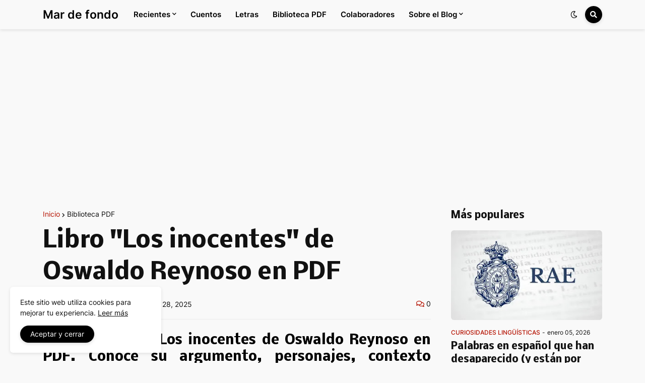

--- FILE ---
content_type: text/html; charset=UTF-8
request_url: https://www.mardefondope.com/2023/02/libro-los-inocentes-de-oswaldo-reynoso-en-pdf.html
body_size: 43146
content:
<!DOCTYPE html>
<html class='ltr' dir='ltr' lang='es' xmlns='http://www.w3.org/1999/xhtml' xmlns:b='http://www.google.com/2005/gml/b' xmlns:data='http://www.google.com/2005/gml/data' xmlns:expr='http://www.google.com/2005/gml/expr'>
<head>
<script async='async' data-cbid='efd21369-2cd6-4324-a014-771b6ee3d6db' id='Cookiebot' src='https://consent.cookiebot.com/uc.js' type='text/javascript'></script>
<script async='async' crossorigin='anonymous' src='https://pagead2.googlesyndication.com/pagead/js/adsbygoogle.js?client=ca-pub-6521470213719475'></script>
<meta content='text/html; charset=UTF-8' http-equiv='Content-Type'/>
<meta content='width=device-width, initial-scale=1, minimum-scale=1, maximum-scale=5, user-scalable=no' name='viewport'/>
<title>Libro &quot;Los inocentes&quot; de Oswaldo Reynoso en PDF </title>
<link href='//fonts.gstatic.com' rel='dns-prefetch'/>
<link href='//dnjs.cloudflare.com' rel='dns-prefetch'/>
<link href='//1.bp.blogspot.com' rel='dns-prefetch'/>
<link href='//2.bp.blogspot.com' rel='dns-prefetch'/>
<link href='//3.bp.blogspot.com' rel='dns-prefetch'/>
<link href='//4.bp.blogspot.com' rel='dns-prefetch'/>
<link href='//www.blogger.com' rel='dns-prefetch'/>
<meta content='blogger' name='generator'/>
<link href='https://www.mardefondope.com/favicon.ico' rel='icon' type='image/x-icon'/>
<meta content='#b51200' name='theme-color'/>
<link href='https://www.mardefondope.com/2023/02/libro-los-inocentes-de-oswaldo-reynoso-en-pdf.html' rel='canonical'/>
<meta content='Descarga gratis Los inocentes de Oswaldo Reynoso en PDF. Resumen, análisis, personajes y críticas del clásico de la literatura peruana.' name='description'/>
<link href='https://blogger.googleusercontent.com/img/b/R29vZ2xl/AVvXsEilZvp2Aiwiv0anSwr8oZ2Fk-5BBpYzMy42E3FqUEctfsyYcuIhcAz2OmYh0YxTcCLiuQFTGw0XgDVbFY30PzOAhKUyR8mkejPgDuuhrkeu36jNp17g7ICAyNx-VzumlZo4h3miq3KsxBu965Y-z_xBtycp1er0pCI81a6dSchOBWQgsppBMXA4iJGrVz0/w1600/los-inocentes-oswaldo-reynoso.webp' rel='image_src'/>
<!-- Metadata for Open Graph protocol. See http://ogp.me/. -->
<meta content='es' property='og:locale'/>
<meta content='article' property='og:type'/>
<meta content='Libro &quot;Los inocentes&quot; de Oswaldo Reynoso en PDF ' property='og:title'/>
<meta content='https://www.mardefondope.com/2023/02/libro-los-inocentes-de-oswaldo-reynoso-en-pdf.html' property='og:url'/>
<meta content='Descarga gratis Los inocentes de Oswaldo Reynoso en PDF. Resumen, análisis, personajes y críticas del clásico de la literatura peruana.' property='og:description'/>
<meta content='Mar de fondo' property='og:site_name'/>
<meta content='https://blogger.googleusercontent.com/img/b/R29vZ2xl/AVvXsEilZvp2Aiwiv0anSwr8oZ2Fk-5BBpYzMy42E3FqUEctfsyYcuIhcAz2OmYh0YxTcCLiuQFTGw0XgDVbFY30PzOAhKUyR8mkejPgDuuhrkeu36jNp17g7ICAyNx-VzumlZo4h3miq3KsxBu965Y-z_xBtycp1er0pCI81a6dSchOBWQgsppBMXA4iJGrVz0/w1600/los-inocentes-oswaldo-reynoso.webp' property='og:image'/>
<meta content='https://blogger.googleusercontent.com/img/b/R29vZ2xl/AVvXsEilZvp2Aiwiv0anSwr8oZ2Fk-5BBpYzMy42E3FqUEctfsyYcuIhcAz2OmYh0YxTcCLiuQFTGw0XgDVbFY30PzOAhKUyR8mkejPgDuuhrkeu36jNp17g7ICAyNx-VzumlZo4h3miq3KsxBu965Y-z_xBtycp1er0pCI81a6dSchOBWQgsppBMXA4iJGrVz0/w1600/los-inocentes-oswaldo-reynoso.webp' name='twitter:image'/>
<meta content='summary_large_image' name='twitter:card'/>
<meta content='Libro &quot;Los inocentes&quot; de Oswaldo Reynoso en PDF ' name='twitter:title'/>
<meta content='https://www.mardefondope.com/2023/02/libro-los-inocentes-de-oswaldo-reynoso-en-pdf.html' name='twitter:domain'/>
<meta content='Descarga gratis Los inocentes de Oswaldo Reynoso en PDF. Resumen, análisis, personajes y críticas del clásico de la literatura peruana.' name='twitter:description'/>
<link rel="alternate" type="application/atom+xml" title="Mar de fondo - Atom" href="https://www.mardefondope.com/feeds/posts/default" />
<link rel="alternate" type="application/rss+xml" title="Mar de fondo - RSS" href="https://www.mardefondope.com/feeds/posts/default?alt=rss" />
<link rel="service.post" type="application/atom+xml" title="Mar de fondo - Atom" href="https://www.blogger.com/feeds/8326884987675371151/posts/default" />

<link rel="alternate" type="application/atom+xml" title="Mar de fondo - Atom" href="https://www.mardefondope.com/feeds/1991373694599407872/comments/default" />
<!-- Font Awesome Free 5.15.1 -->
<link href='https://cdnjs.cloudflare.com/ajax/libs/font-awesome/5.15.1/css/fontawesome.min.css' rel='stylesheet'/>
<!-- Theme CSS Style -->
<style type='text/css'>@font-face{font-family:'Nobile';font-style:normal;font-weight:700;font-display:swap;src:url(//fonts.gstatic.com/s/nobile/v19/m8JQjflSeaOVl1iO4ojDc5RARGmK3eud.woff2)format('woff2');unicode-range:U+0301,U+0400-045F,U+0490-0491,U+04B0-04B1,U+2116;}@font-face{font-family:'Nobile';font-style:normal;font-weight:700;font-display:swap;src:url(//fonts.gstatic.com/s/nobile/v19/m8JQjflSeaOVl1iO4ojDeZRARGmK3eud.woff2)format('woff2');unicode-range:U+0100-02BA,U+02BD-02C5,U+02C7-02CC,U+02CE-02D7,U+02DD-02FF,U+0304,U+0308,U+0329,U+1D00-1DBF,U+1E00-1E9F,U+1EF2-1EFF,U+2020,U+20A0-20AB,U+20AD-20C0,U+2113,U+2C60-2C7F,U+A720-A7FF;}@font-face{font-family:'Nobile';font-style:normal;font-weight:700;font-display:swap;src:url(//fonts.gstatic.com/s/nobile/v19/m8JQjflSeaOVl1iO4ojDd5RARGmK3Q.woff2)format('woff2');unicode-range:U+0000-00FF,U+0131,U+0152-0153,U+02BB-02BC,U+02C6,U+02DA,U+02DC,U+0304,U+0308,U+0329,U+2000-206F,U+20AC,U+2122,U+2191,U+2193,U+2212,U+2215,U+FEFF,U+FFFD;}</style>
<style id='page-skin-1' type='text/css'><!--
/*
-----------------------------------------------
Blogger Template Style
Name:         Storify
License:      Premium Version
Version:      1.0
Author:       Templateify
Author Url:   https://www.templateify.com/
-----------------------------------------------*/
/*-- Google Fonts --*/
@font-face{font-family:'Inter';font-style:normal;font-weight:400;font-display:swap;src:url(https://fonts.gstatic.com/s/inter/v2/UcC73FwrK3iLTeHuS_fvQtMwCp50KnMa2JL7SUc.woff2) format("woff2");unicode-range:U+0460-052F,U+1C80-1C88,U+20B4,U+2DE0-2DFF,U+A640-A69F,U+FE2E-FE2F}
@font-face{font-family:'Inter';font-style:normal;font-weight:400;font-display:swap;src:url(https://fonts.gstatic.com/s/inter/v2/UcC73FwrK3iLTeHuS_fvQtMwCp50KnMa0ZL7SUc.woff2) format("woff2");unicode-range:U+0400-045F,U+0490-0491,U+04B0-04B1,U+2116}
@font-face{font-family:'Inter';font-style:normal;font-weight:400;font-display:swap;src:url(https://fonts.gstatic.com/s/inter/v2/UcC73FwrK3iLTeHuS_fvQtMwCp50KnMa2ZL7SUc.woff2) format("woff2");unicode-range:U+1F00-1FFF}
@font-face{font-family:'Inter';font-style:normal;font-weight:400;font-display:swap;src:url(https://fonts.gstatic.com/s/inter/v2/UcC73FwrK3iLTeHuS_fvQtMwCp50KnMa1pL7SUc.woff2) format("woff2");unicode-range:U+0370-03FF}
@font-face{font-family:'Inter';font-style:normal;font-weight:400;font-display:swap;src:url(https://fonts.gstatic.com/s/inter/v2/UcC73FwrK3iLTeHuS_fvQtMwCp50KnMa2pL7SUc.woff2) format("woff2");unicode-range:U+0102-0103,U+0110-0111,U+0128-0129,U+0168-0169,U+01A0-01A1,U+01AF-01B0,U+1EA0-1EF9,U+20AB}
@font-face{font-family:'Inter';font-style:normal;font-weight:400;font-display:swap;src:url(https://fonts.gstatic.com/s/inter/v2/UcC73FwrK3iLTeHuS_fvQtMwCp50KnMa25L7SUc.woff2) format("woff2");unicode-range:U+0100-024F,U+0259,U+1E00-1EFF,U+2020,U+20A0-20AB,U+20AD-20CF,U+2113,U+2C60-2C7F,U+A720-A7FF}
@font-face{font-family:'Inter';font-style:normal;font-weight:400;font-display:swap;src:url(https://fonts.gstatic.com/s/inter/v2/UcC73FwrK3iLTeHuS_fvQtMwCp50KnMa1ZL7.woff2) format("woff2");unicode-range:U+0000-00FF,U+0131,U+0152-0153,U+02BB-02BC,U+02C6,U+02DA,U+02DC,U+2000-206F,U+2074,U+20AC,U+2122,U+2191,U+2193,U+2212,U+2215,U+FEFF,U+FFFD}
@font-face{font-family:'Inter';font-style:normal;font-weight:500;font-display:swap;src:url(https://fonts.gstatic.com/s/inter/v2/UcC73FwrK3iLTeHuS_fvQtMwCp50KnMa2JL7SUc.woff2) format("woff2");unicode-range:U+0460-052F,U+1C80-1C88,U+20B4,U+2DE0-2DFF,U+A640-A69F,U+FE2E-FE2F}
@font-face{font-family:'Inter';font-style:normal;font-weight:500;font-display:swap;src:url(https://fonts.gstatic.com/s/inter/v2/UcC73FwrK3iLTeHuS_fvQtMwCp50KnMa0ZL7SUc.woff2) format("woff2");unicode-range:U+0400-045F,U+0490-0491,U+04B0-04B1,U+2116}
@font-face{font-family:'Inter';font-style:normal;font-weight:500;font-display:swap;src:url(https://fonts.gstatic.com/s/inter/v2/UcC73FwrK3iLTeHuS_fvQtMwCp50KnMa2ZL7SUc.woff2) format("woff2");unicode-range:U+1F00-1FFF}
@font-face{font-family:'Inter';font-style:normal;font-weight:500;font-display:swap;src:url(https://fonts.gstatic.com/s/inter/v2/UcC73FwrK3iLTeHuS_fvQtMwCp50KnMa1pL7SUc.woff2) format("woff2");unicode-range:U+0370-03FF}
@font-face{font-family:'Inter';font-style:normal;font-weight:500;font-display:swap;src:url(https://fonts.gstatic.com/s/inter/v2/UcC73FwrK3iLTeHuS_fvQtMwCp50KnMa2pL7SUc.woff2) format("woff2");unicode-range:U+0102-0103,U+0110-0111,U+0128-0129,U+0168-0169,U+01A0-01A1,U+01AF-01B0,U+1EA0-1EF9,U+20AB}
@font-face{font-family:'Inter';font-style:normal;font-weight:500;font-display:swap;src:url(https://fonts.gstatic.com/s/inter/v2/UcC73FwrK3iLTeHuS_fvQtMwCp50KnMa25L7SUc.woff2) format("woff2");unicode-range:U+0100-024F,U+0259,U+1E00-1EFF,U+2020,U+20A0-20AB,U+20AD-20CF,U+2113,U+2C60-2C7F,U+A720-A7FF}
@font-face{font-family:'Inter';font-style:normal;font-weight:500;font-display:swap;src:url(https://fonts.gstatic.com/s/inter/v2/UcC73FwrK3iLTeHuS_fvQtMwCp50KnMa1ZL7.woff2) format("woff2");unicode-range:U+0000-00FF,U+0131,U+0152-0153,U+02BB-02BC,U+02C6,U+02DA,U+02DC,U+2000-206F,U+2074,U+20AC,U+2122,U+2191,U+2193,U+2212,U+2215,U+FEFF,U+FFFD}
@font-face{font-family:'Inter';font-style:normal;font-weight:600;font-display:swap;src:url(https://fonts.gstatic.com/s/inter/v2/UcC73FwrK3iLTeHuS_fvQtMwCp50KnMa2JL7SUc.woff2) format("woff2");unicode-range:U+0460-052F,U+1C80-1C88,U+20B4,U+2DE0-2DFF,U+A640-A69F,U+FE2E-FE2F}
@font-face{font-family:'Inter';font-style:normal;font-weight:600;font-display:swap;src:url(https://fonts.gstatic.com/s/inter/v2/UcC73FwrK3iLTeHuS_fvQtMwCp50KnMa0ZL7SUc.woff2) format("woff2");unicode-range:U+0400-045F,U+0490-0491,U+04B0-04B1,U+2116}
@font-face{font-family:'Inter';font-style:normal;font-weight:600;font-display:swap;src:url(https://fonts.gstatic.com/s/inter/v2/UcC73FwrK3iLTeHuS_fvQtMwCp50KnMa2ZL7SUc.woff2) format("woff2");unicode-range:U+1F00-1FFF}
@font-face{font-family:'Inter';font-style:normal;font-weight:600;font-display:swap;src:url(https://fonts.gstatic.com/s/inter/v2/UcC73FwrK3iLTeHuS_fvQtMwCp50KnMa1pL7SUc.woff2) format("woff2");unicode-range:U+0370-03FF}
@font-face{font-family:'Inter';font-style:normal;font-weight:600;font-display:swap;src:url(https://fonts.gstatic.com/s/inter/v2/UcC73FwrK3iLTeHuS_fvQtMwCp50KnMa2pL7SUc.woff2) format("woff2");unicode-range:U+0102-0103,U+0110-0111,U+0128-0129,U+0168-0169,U+01A0-01A1,U+01AF-01B0,U+1EA0-1EF9,U+20AB}
@font-face{font-family:'Inter';font-style:normal;font-weight:600;font-display:swap;src:url(https://fonts.gstatic.com/s/inter/v2/UcC73FwrK3iLTeHuS_fvQtMwCp50KnMa25L7SUc.woff2) format("woff2");unicode-range:U+0100-024F,U+0259,U+1E00-1EFF,U+2020,U+20A0-20AB,U+20AD-20CF,U+2113,U+2C60-2C7F,U+A720-A7FF}
@font-face{font-family:'Inter';font-style:normal;font-weight:600;font-display:swap;src:url(https://fonts.gstatic.com/s/inter/v2/UcC73FwrK3iLTeHuS_fvQtMwCp50KnMa1ZL7.woff2) format("woff2");unicode-range:U+0000-00FF,U+0131,U+0152-0153,U+02BB-02BC,U+02C6,U+02DA,U+02DC,U+2000-206F,U+2074,U+20AC,U+2122,U+2191,U+2193,U+2212,U+2215,U+FEFF,U+FFFD}
@font-face{font-family:'Inter';font-style:normal;font-weight:700;font-display:swap;src:url(https://fonts.gstatic.com/s/inter/v2/UcC73FwrK3iLTeHuS_fvQtMwCp50KnMa2JL7SUc.woff2) format("woff2");unicode-range:U+0460-052F,U+1C80-1C88,U+20B4,U+2DE0-2DFF,U+A640-A69F,U+FE2E-FE2F}
@font-face{font-family:'Inter';font-style:normal;font-weight:700;font-display:swap;src:url(https://fonts.gstatic.com/s/inter/v2/UcC73FwrK3iLTeHuS_fvQtMwCp50KnMa0ZL7SUc.woff2) format("woff2");unicode-range:U+0400-045F,U+0490-0491,U+04B0-04B1,U+2116}
@font-face{font-family:'Inter';font-style:normal;font-weight:700;font-display:swap;src:url(https://fonts.gstatic.com/s/inter/v2/UcC73FwrK3iLTeHuS_fvQtMwCp50KnMa2ZL7SUc.woff2) format("woff2");unicode-range:U+1F00-1FFF}
@font-face{font-family:'Inter';font-style:normal;font-weight:700;font-display:swap;src:url(https://fonts.gstatic.com/s/inter/v2/UcC73FwrK3iLTeHuS_fvQtMwCp50KnMa1pL7SUc.woff2) format("woff2");unicode-range:U+0370-03FF}
@font-face{font-family:'Inter';font-style:normal;font-weight:700;font-display:swap;src:url(https://fonts.gstatic.com/s/inter/v2/UcC73FwrK3iLTeHuS_fvQtMwCp50KnMa2pL7SUc.woff2) format("woff2");unicode-range:U+0102-0103,U+0110-0111,U+0128-0129,U+0168-0169,U+01A0-01A1,U+01AF-01B0,U+1EA0-1EF9,U+20AB}
@font-face{font-family:'Inter';font-style:normal;font-weight:700;font-display:swap;src:url(https://fonts.gstatic.com/s/inter/v2/UcC73FwrK3iLTeHuS_fvQtMwCp50KnMa25L7SUc.woff2) format("woff2");unicode-range:U+0100-024F,U+0259,U+1E00-1EFF,U+2020,U+20A0-20AB,U+20AD-20CF,U+2113,U+2C60-2C7F,U+A720-A7FF}
@font-face{font-family:'Inter';font-style:normal;font-weight:700;font-display:swap;src:url(https://fonts.gstatic.com/s/inter/v2/UcC73FwrK3iLTeHuS_fvQtMwCp50KnMa1ZL7.woff2) format("woff2");unicode-range:U+0000-00FF,U+0131,U+0152-0153,U+02BB-02BC,U+02C6,U+02DA,U+02DC,U+2000-206F,U+2074,U+20AC,U+2122,U+2191,U+2193,U+2212,U+2215,U+FEFF,U+FFFD}
/*-- Font Awesome Free 5.15.1 --*/
@font-face{font-family:"Font Awesome 5 Brands";font-display:swap;font-style:normal;font-weight:400;font-display:block;src:url(https://cdnjs.cloudflare.com/ajax/libs/font-awesome/5.15.1/webfonts/fa-brands-400.eot);src:url(https://cdnjs.cloudflare.com/ajax/libs/font-awesome/5.15.1/webfonts/fa-brands-400.eot?#iefix) format("embedded-opentype"),url(https://cdnjs.cloudflare.com/ajax/libs/font-awesome/5.15.1/webfonts/fa-brands-400.woff2) format("woff2"),url(https://cdnjs.cloudflare.com/ajax/libs/font-awesome/5.15.1/webfonts/fa-brands-400.woff) format("woff"),url(https://cdnjs.cloudflare.com/ajax/libs/font-awesome/5.15.1/webfonts/fa-brands-400.ttf) format("truetype"),url(https://cdnjs.cloudflare.com/ajax/libs/font-awesome/5.15.1/webfonts/fa-brands-400.svg#fontawesome) format("svg")}.fab{font-family:"Font Awesome 5 Brands";font-weight:400}
@font-face{font-family:"Font Awesome 5 Free";font-display:swap;font-style:normal;font-weight:400;font-display:block;src:url(https://cdnjs.cloudflare.com/ajax/libs/font-awesome/5.15.1/webfonts/fa-regular-400.eot);src:url(https://cdnjs.cloudflare.com/ajax/libs/font-awesome/5.15.1/webfonts/fa-regular-400.eot?#iefix) format("embedded-opentype"),url(https://cdnjs.cloudflare.com/ajax/libs/font-awesome/5.15.1/webfonts/fa-regular-400.woff2) format("woff2"),url(https://cdnjs.cloudflare.com/ajax/libs/font-awesome/5.15.1/webfonts/fa-regular-400.woff) format("woff"),url(https://cdnjs.cloudflare.com/ajax/libs/font-awesome/5.15.1/webfonts/fa-regular-400.ttf) format("truetype"),url(https://cdnjs.cloudflare.com/ajax/libs/font-awesome/5.15.1/webfonts/fa-regular-400.svg#fontawesome) format("svg")}.far{font-family:"Font Awesome 5 Free";font-weight:400}
@font-face{font-family:"Font Awesome 5 Free";font-display:swap;font-style:normal;font-weight:900;font-display:block;src:url(https://cdnjs.cloudflare.com/ajax/libs/font-awesome/5.15.1/webfonts/fa-solid-900.eot);src:url(https://cdnjs.cloudflare.com/ajax/libs/font-awesome/5.15.1/webfonts/fa-solid-900.eot?#iefix) format("embedded-opentype"),url(https://cdnjs.cloudflare.com/ajax/libs/font-awesome/5.15.1/webfonts/fa-solid-900.woff2) format("woff2"),url(https://cdnjs.cloudflare.com/ajax/libs/font-awesome/5.15.1/webfonts/fa-solid-900.woff) format("woff"),url(https://cdnjs.cloudflare.com/ajax/libs/font-awesome/5.15.1/webfonts/fa-solid-900.ttf) format("truetype"),url(https://cdnjs.cloudflare.com/ajax/libs/font-awesome/5.15.1/webfonts/fa-solid-900.svg#fontawesome) format("svg")}.fa,.far,.fas{font-family:"Font Awesome 5 Free"}.fa,.fas{font-weight:900}
/*-- CSS Variables --*/
:root{
--body-font:'Inter', Arial, sans-serif;
--title-font:'Nobile', Arial, sans-serif;
--meta-font:'Inter', Arial, sans-serif;
--text-font:''Times New Roman', Times, FreeSerif, serif', Arial, sans-serif;
--body-bg-color:#f9f9f9;
--body-bg:#f9f9f9 none repeat scroll top left;
--outer-bg:#f9f9f9;
--main-color:#b51200;
--title-color:#000000;
--title-hover-color:#005c79;
--meta-color:#111111;
--text-color:#111111;
--header-bg:#f9f9f9;
--header-color:#000000;
--header-hover-color:#b51200;
--submenu-bg:#ffffff;
--submenu-color:#111111;
--submenu-hover-color:#b51200;
--megamenu-bg:#FFFFFF;
--megamenu-color:#111111;
--megamenu-hover-color:#b51200;
--mobilemenu-bg:#f9f9f9;
--mobilemenu-color:#111111;
--mobilemenu-hover-color:#24e4aa;
--widget-title-color:#111111;
--post-title-color:#111111;
--post-title-hover-color:#0059a7;
--post-text-color:#111111;
--fbm-title-color:#FFFFFF;
--fbm-text-color:#EEEEEE;
--footer-bg:#111111;
--footer-bg1:#780c00;
--footer-color:#f9f9f9;
--footer-hover-color:#00b8f2;
--footer-text-color:#f9f9f9;
--footerbar-color:#f9f9f9;
--footerbar-hover-color:#00b8f2;
--cookie-bg:#ffffff;
--cookie-color:#111111;
--button-bg:#000000;
--button-color:#ffffff;
--button-hover-bg:#0F9D58;
--button-hover-color:#ffffff;
--border-color:rgba(155,155,155,0.15);
--border-radius:6px;
--button-shadow:0 2px 6px rgba(0,0,0,0.15);
--avatar-shadow:0px 1px 4px rgba(0,0,0,0.15);
--post-image-bg:#ffffff;
--post-image-shadow:rgb(216 216 216 / 25%);
}
html.is-dark{
--body-bg-color:#1c1c1c;
--body-bg:#f9f9f9 none repeat scroll top left;
--outer-bg:#151515;
--title-color:#f6f7f8;
--title-hover-color:#b51200;
--meta-color:#b4b6ba;
--text-color:#c4c6ca;
--header-bg:#0c0c0c;
--header-color:#f6f7f8;
--header-hover-color:#b51200;
--submenu-bg:#111111;
--submenu-color:#f6f7f8;
--submenu-hover-color:#b51200;
--megamenu-bg:#111111;
--megamenu-color:#f6f7f8;
--megamenu-hover-color:#b51200;
--mobilemenu-bg:#111111;
--mobilemenu-color:#f6f7f8;
--mobilemenu-hover-color:#b51200;
--widget-title-color:#f6f7f8;
--post-title-color:#f6f7f8;
--post-title-hover-color:#b51200;
--post-text-color:#c4c6ca;
--fbm-title-color:#f6f7f8;
--fbm-text-color:#eeeeee;
--footer-bg:#111111;
--footer-bg1:#0c0c0c;
--footer-color:#f6f7f8;
--footer-hover-color:#b51200;
--footer-text-color:#c4c6ca;
--footerbar-color:#f6f7f8;
--footerbar-hover-color:#b51200;
--cookie-bg:#111111;
--cookie-color:#c4c6ca;
--button-bg:#b51200;
--button-color:#ffffff;
--button-hover-bg:#0F9D58;
--button-hover-color:#ffffff;
--border-color:rgba(155,155,155,0.1);
--post-image-bg:#1c1c1c;
--post-image-shadow:rgb(0 0 0 / 65%);
}
html.rtl{
--body-font:'Tajawal',Arial,sans-serif;
--title-font:'Tajawal',Arial,sans-serif;
--meta-font:'Tajawal',Arial,sans-serif;
--text-font:'Tajawal',Arial,sans-serif;
}
/*-- Reset CSS --*/
a,abbr,acronym,address,applet,b,big,blockquote,body,caption,center,cite,code,dd,del,dfn,div,dl,dt,em,fieldset,font,form,h1,h2,h3,h4,h5,h6,html,i,iframe,img,ins,kbd,label,legend,li,object,p,pre,q,s,samp,small,span,strike,strong,sub,sup,table,tbody,td,tfoot,th,thead,tr,tt,u,ul,var{
padding:0;
margin:0;
border:0;
outline:0;
vertical-align:baseline;
background:0 0;
text-decoration:none
}
dl,ul{
list-style-position:inside;
list-style:none
}
ul li{
list-style:none
}
caption{
text-align:center
}
img{
border:none;
position:relative
}
a,a:visited{
text-decoration:none
}
.clearfix{
clear:both
}
.section,.widget,.widget ul{
margin:0;
padding:0
}
a{
color:var(--main-color)
}
a img{
border:0
}
abbr{
text-decoration:none
}
.CSS_LIGHTBOX{
z-index:999999!important
}
.CSS_LIGHTBOX_ATTRIBUTION_INDEX_CONTAINER .CSS_HCONT_CHILDREN_HOLDER > .CSS_LAYOUT_COMPONENT.CSS_HCONT_CHILD:first-child > .CSS_LAYOUT_COMPONENT{
opacity:0
}
.separator a{
clear:none!important;
float:none!important;
margin-left:0!important;
margin-right:0!important
}
#Navbar1,#navbar-iframe,.widget-item-control,a.quickedit,.home-link,.feed-links{
display:none!important
}
.center{
display:table;
margin:0 auto;
position:relative
}
.widget > h2,.widget > h3{
display:none
}
.widget iframe,.widget img{
max-width:100%
}
button,input,select,textarea{
font-family:var(--body-font);
-webkit-appearance:none;
-moz-appearance:none;
appearance:none;
outline:none;
border-radius:0
}
/*-- Style CSS --*/
*{
box-sizing:border-box;
word-break:break-word;
word-wrap:break-word;
text-rendering:optimizeLegibility;
-webkit-font-smoothing:antialiased
}
html{
position:relative;
margin:0
}
body{
position:relative;
background:var(--body-bg);
background-color:var(--body-bg-color);
font-family:var(--body-font);
font-size:14px;
color:var(--text-color);
font-weight:400;
font-style:normal;
line-height:1.4em;
margin:0;
padding:0
}
.rtl{
direction:rtl
}
h1,h2,h3,h4,h5,h6{
font-family:var(--title-font);
font-weight:600
}
a,input,button{
transition:all .0s ease
}
#outer-wrapper{
position:relative;
overflow:hidden;
width:100%;
max-width:100%;
background-color:var(--outer-bg);
margin:0 auto;
padding:0
}
.is-boxed #outer-wrapper{
width:1170px;
max-width:100%;
box-shadow:0 0 20px rgba(0,0,0,0.1)
}
.container{
position:relative
}
.row-x1{
width:1110px
}
.flex-center{
display:flex;
justify-content:center
}
#content-wrapper{
position:relative;
float:left;
width:100%;
overflow:hidden;
padding:40px 0;
margin:0
}
.is-single #content-wrapper > .container{
display:flex;
justify-content:space-between
}
.is-left #content-wrapper > .container{
flex-direction:row-reverse
}
.rtl .is-left #content-wrapper > .container{
flex-direction:row
}
.is-single #content-wrapper.no-sidebar > .container{
justify-content:center
}
.theiaStickySidebar:before,.theiaStickySidebar:after{
content:'';
display:table;
clear:both
}
.is-multiple #main-wrapper{
position:relative;
float:left;
width:100%
}
.is-single #main-wrapper{
position:relative;
width:calc(100% - 340px)
}
.is-single #content-wrapper.no-sidebar #main-wrapper{
width:728px;
max-width:100%
}
#sidebar-wrapper{
position:relative;
width:300px
}
.btn{
position:relative;
border:0;
box-shadow:var(--button-shadow)
}
.entry-image-wrap,.author-avatar-wrap,.comments .avatar-image-container{
display:block;
position:relative;
overflow:hidden;
background-color:rgba(155,155,155,0.05);
z-index:5;
color:transparent!important
}
.entry-thumb,.author-avatar{
display:block;
position:relative;
width:100%;
height:100%;
background-size:cover;
background-position:center center;
background-repeat:no-repeat;
z-index:1;
opacity:0;
transition:opacity .35s ease,filter 0s ease
}
.author-avatar{
background-size:100%;
background-position:0 0
}
.entry-thumb.lazy-ify,.author-avatar.lazy-ify{
opacity:1
}
.entry-image-wrap:hover .entry-thumb,.entry-inner:hover .entry-image-wrap .entry-thumb,.hero-post:hover .entry-image-wrap .entry-thumb{
filter:brightness(1.03)
}
.before-mask:before{
content:'';
position:absolute;
left:0;
right:0;
bottom:0;
height:70%;
background-image:linear-gradient(to bottom,transparent,rgba(0,0,0,0.5));
-webkit-backface-visibility:hidden;
backface-visibility:hidden;
z-index:2;
opacity:1;
margin:0;
transition:opacity .25s ease
}
.entry-image-wrap.is-video:after{
position:absolute;
content:'\f04b';
top:50%;
right:50%;
background-color:rgba(0,0,0,0.5);
width:38px;
height:38px;
font-family:'Font Awesome 5 Free';
font-size:12px;
color:#fff;
font-weight:900;
text-align:center;
line-height:38px;
z-index:5;
transform:translate(50%,-50%);
margin:0;
box-shadow:var(--button-shadow);
border-radius:50%;
transition:background .17s ease
}
.entry-image-wrap.is-video.c-ply:after{
transform:translate(50%,-50%) scale(1.2)
}
.entry-inner .entry-image-wrap.is-video:not(.c-ply):after{
top:15px;
right:15px;
transform:translate(0%,0%)
}
.rtl .entry-inner .entry-image-wrap.is-video:not(.c-ply):after{
left:15px;
right:unset
}
.entry-image-wrap.is-video:hover:after,.entry-inner:hover .entry-image-wrap.is-video:after{
background-color:var(--main-color)
}
.entry-title{
color:var(--post-title-color);
font-weight:600;
line-height:1.4em
}
.entry-title a{
display:block;
color:var(--post-title-color)
}
.entry-title a:hover{
color:var(--post-title-hover-color)
}
.entry-meta{
font-family:var(--meta-font);
font-size:12px;
color:var(--meta-color);
font-weight:400;
margin:0
}
.entry-meta .entry-author,.entry-meta .entry-time{
display:flex
}
.entry-meta .author-name{
color:var(--main-color);
font-weight:500
}
.entry-meta .entry-tag{
color:var(--main-color);
text-transform:uppercase;
font-weight:500
}
.entry-meta.mi .entry-tag,.entry-meta.mi .author-name,.entry-meta .sp{
margin:0 4px 0 0
}
.rtl .entry-meta.mi .entry-tag,.rtl .entry-meta.mi .author-name,.rtl .entry-meta .sp{
margin:0 0 0 4px
}
.excerpt{
font-family:var(--text-font);
line-height:1.5em
}
.entry-info{
position:absolute;
left:0;
bottom:0;
width:100%;
background:linear-gradient(to bottom,transparent,rgba(0,0,0,0.65));
overflow:hidden;
z-index:5;
display:flex;
flex-direction:column;
padding:15px
}
.entry-info .entry-title{
color:#fff;
text-shadow:0 1px 2px rgba(0,0,0,0.1)
}
.entry-info .entry-meta{
color:#ccc
}
.entry-info .entry-meta .author-name{
color:#ddd
}
.error-msg{
display:flex;
align-items:center;
font-size:14px;
color:var(--meta-color);
padding:20px 0;
font-weight:400
}
.error-msg b{
font-weight:600
}
.loader{
position:relative;
width:100%;
height:100%;
overflow:hidden;
display:flex;
align-items:center;
justify-content:center;
margin:0
}
.loader:after{
content:'';
display:block;
width:30px;
height:30px;
box-sizing:border-box;
margin:0;
border:2px solid var(--border-color);
border-left-color:var(--main-color);
border-radius:100%;
animation:spinner .65s infinite linear;
transform-origin:center
}
@-webkit-keyframes spinner {
0%{
-webkit-transform:rotate(0deg);
transform:rotate(0deg)
}
to{
-webkit-transform:rotate(1turn);
transform:rotate(1turn)
}
}
@keyframes spinner {
0%{
-webkit-transform:rotate(0deg);
transform:rotate(0deg)
}
to{
-webkit-transform:rotate(1turn);
transform:rotate(1turn)
}
}
.social a:before{
display:inline-block;
font-family:'Font Awesome 5 Brands';
font-style:normal;
font-weight:400
}
.social .blogger a:before{
content:'\f37d'
}
.social .apple a:before{
content:'\f179'
}
.social .amazon a:before{
content:'\f270'
}
.social .microsoft a:before{
content:'\f3ca'
}
.social .facebook a:before{
content:'\f09a'
}
.social .facebook-f a:before{
content:'\f39e'
}
.social .twitter a:before{
content:'\f099'
}
.social .rss a:before{
content:'\f09e';
font-family:'Font Awesome 5 Free';
font-weight:900
}
.social .youtube a:before{
content:'\f167'
}
.social .skype a:before{
content:'\f17e'
}
.social .stumbleupon a:before{
content:'\f1a4'
}
.social .tumblr a:before{
content:'\f173'
}
.social .vk a:before{
content:'\f189'
}
.social .stack-overflow a:before{
content:'\f16c'
}
.social .github a:before{
content:'\f09b'
}
.social .linkedin a:before{
content:'\f0e1'
}
.social .dribbble a:before{
content:'\f17d'
}
.social .soundcloud a:before{
content:'\f1be'
}
.social .behance a:before{
content:'\f1b4'
}
.social .digg a:before{
content:'\f1a6'
}
.social .instagram a:before{
content:'\f16d'
}
.social .pinterest a:before{
content:'\f0d2'
}
.social .pinterest-p a:before{
content:'\f231'
}
.social .twitch a:before{
content:'\f1e8'
}
.social .delicious a:before{
content:'\f1a5'
}
.social .codepen a:before{
content:'\f1cb'
}
.social .flipboard a:before{
content:'\f44d'
}
.social .reddit a:before{
content:'\f281'
}
.social .whatsapp a:before{
content:'\f232'
}
.social .messenger a:before{
content:'\f39f'
}
.social .snapchat a:before{
content:'\f2ac'
}
.social .telegram a:before{
content:'\f3fe'
}
.social .steam a:before{
content:'\f3f6'
}
.social .discord a:before{
content:'\f392'
}
.social .quora a:before{
content:'\f2c4'
}
.social .tiktok a:before{
content:'\e07b'
}
.social .share a:before{
content:'\f064';
font-family:'Font Awesome 5 Free';
font-weight:900
}
.social .email a:before{
content:'\f0e0';
font-family:'Font Awesome 5 Free'
}
.social .external-link a:before{
content:'\f35d';
font-family:'Font Awesome 5 Free';
font-weight:900
}
.social-bg .blogger a,.social-bg-hover .blogger a:hover{
background-color:#ff5722
}
.social-bg .apple a,.social-bg-hover .apple a:hover{
background-color:#333
}
.social-bg .amazon a,.social-bg-hover .amazon a:hover{
background-color:#fe9800
}
.social-bg .microsoft a,.social-bg-hover .microsoft a:hover{
background-color:#0067B8
}
.social-bg .facebook a,.social-bg .facebook-f a,.social-bg-hover .facebook a:hover,.social-bg-hover .facebook-f a:hover{
background-color:#3b5999
}
.social-bg .twitter a,.social-bg-hover .twitter a:hover{
background-color:#00acee
}
.social-bg .youtube a,.social-bg-hover .youtube a:hover{
background-color:#f50000
}
.social-bg .instagram a,.social-bg-hover .instagram a:hover{
background:linear-gradient(15deg,#ffb13d,#dd277b,#4d5ed4)
}
.social-bg .pinterest a,.social-bg .pinterest-p a,.social-bg-hover .pinterest a:hover,.social-bg-hover .pinterest-p a:hover{
background-color:#ca2127
}
.social-bg .dribbble a,.social-bg-hover .dribbble a:hover{
background-color:#ea4c89
}
.social-bg .linkedin a,.social-bg-hover .linkedin a:hover{
background-color:#0077b5
}
.social-bg .tumblr a,.social-bg-hover .tumblr a:hover{
background-color:#365069
}
.social-bg .twitch a,.social-bg-hover .twitch a:hover{
background-color:#6441a5
}
.social-bg .rss a,.social-bg-hover .rss a:hover{
background-color:#ffc200
}
.social-bg .skype a,.social-bg-hover .skype a:hover{
background-color:#00aff0
}
.social-bg .stumbleupon a,.social-bg-hover .stumbleupon a:hover{
background-color:#eb4823
}
.social-bg .vk a,.social-bg-hover .vk a:hover{
background-color:#4a76a8
}
.social-bg .stack-overflow a,.social-bg-hover .stack-overflow a:hover{
background-color:#f48024
}
.social-bg .github a,.social-bg-hover .github a:hover{
background-color:#24292e
}
.social-bg .soundcloud a,.social-bg-hover .soundcloud a:hover{
background:linear-gradient(#ff7400,#ff3400)
}
.social-bg .behance a,.social-bg-hover .behance a:hover{
background-color:#191919
}
.social-bg .digg a,.social-bg-hover .digg a:hover{
background-color:#1b1a19
}
.social-bg .delicious a,.social-bg-hover .delicious a:hover{
background-color:#0076e8
}
.social-bg .codepen a,.social-bg-hover .codepen a:hover{
background-color:#000
}
.social-bg .flipboard a,.social-bg-hover .flipboard a:hover{
background-color:#f52828
}
.social-bg .reddit a,.social-bg-hover .reddit a:hover{
background-color:#ff4500
}
.social-bg .whatsapp a,.social-bg-hover .whatsapp a:hover{
background-color:#3fbb50
}
.social-bg .messenger a,.social-bg-hover .messenger a:hover{
background-color:#0084ff
}
.social-bg .snapchat a,.social-bg-hover .snapchat a:hover{
background-color:#ffe700
}
.social-bg .telegram a,.social-bg-hover .telegram a:hover{
background-color:#179cde
}
.social-bg .steam a,.social-bg-hover .steam a:hover{
background:linear-gradient(5deg,#0d89bc,#112c5b,#0d1c47)
}
.social-bg .discord a,.social-bg-hover .discord a:hover{
background-color:#7289da
}
.social-bg .quora a,.social-bg-hover .quora a:hover{
background-color:#b92b27
}
.social-bg .tiktok a,.social-bg-hover .tiktok a:hover{
background-color:#fe2c55
}
.social-bg .share a,.social-bg-hover .share a:hover{
background-color:var(--meta-color)
}
.social-bg .email a,.social-bg-hover .email a:hover{
background-color:#888
}
.social-bg .external-link a,.social-bg-hover .external-link a:hover{
background-color:var(--title-color)
}
.social-color .blogger a,.social-color-hover .blogger a:hover{
color:#ff5722
}
.social-color .apple a,.social-color-hover .apple a:hover{
color:#333
}
.social-color .amazon a,.social-color-hover .amazon a:hover{
color:#fe9800
}
.social-color .microsoft a,.social-color-hover .microsoft a:hover{
color:#0067B8
}
.social-color .facebook a,.social-color .facebook-f a,.social-color-hover .facebook a:hover,.social-color-hover .facebook-f a:hover{
color:#3b5999
}
.social-color .twitter a,.social-color-hover .twitter a:hover{
color:#00acee
}
.social-color .youtube a,.social-color-hover .youtube a:hover{
color:#f50000
}
.social-color .instagram a,.social-color-hover .instagram a:hover{
color:#dd277b
}
.social-color .pinterest a,.social-color .pinterest-p a,.social-color-hover .pinterest a:hover,.social-color-hover .pinterest-p a:hover{
color:#ca2127
}
.social-color .dribbble a,.social-color-hover .dribbble a:hover{
color:#ea4c89
}
.social-color .linkedin a,.social-color-hover .linkedin a:hover{
color:#0077b5
}
.social-color .tumblr a,.social-color-hover .tumblr a:hover{
color:#365069
}
.social-color .twitch a,.social-color-hover .twitch a:hover{
color:#6441a5
}
.social-color .rss a,.social-color-hover .rss a:hover{
color:#ffc200
}
.social-color .skype a,.social-color-hover .skype a:hover{
color:#00aff0
}
.social-color .stumbleupon a,.social-color-hover .stumbleupon a:hover{
color:#eb4823
}
.social-color .vk a,.social-color-hover .vk a:hover{
color:#4a76a8
}
.social-color .stack-overflow a,.social-color-hover .stack-overflow a:hover{
color:#f48024
}
.social-color .github a,.social-color-hover .github a:hover{
color:#24292e
}
.social-color .soundcloud a,.social-color-hover .soundcloud a:hover{
color:#ff7400
}
.social-color .behance a,.social-color-hover .behance a:hover{
color:#191919
}
.social-color .digg a,.social-color-hover .digg a:hover{
color:#1b1a19
}
.social-color .delicious a,.social-color-hover .delicious a:hover{
color:#0076e8
}
.social-color .codepen a,.social-color-hover .codepen a:hover{
color:#000
}
.social-color .flipboard a,.social-color-hover .flipboard a:hover{
color:#f52828
}
.social-color .reddit a,.social-color-hover .reddit a:hover{
color:#ff4500
}
.social-color .whatsapp a,.social-color-hover .whatsapp a:hover{
color:#3fbb50
}
.social-color .messenger a,.social-color-hover .messenger a:hover{
color:#0084ff
}
.social-color .snapchat a,.social-color-hover .snapchat a:hover{
color:#ffe700
}
.social-color .telegram a,.social-color-hover .telegram a:hover{
color:#179cde
}
.social-color .steam a,.social-color-hover .steam a:hover{
color:#112c5b
}
.social-color .discord a,.social-color-hover .discord a:hover{
color:#7289da
}
.social-color .quora a,.social-color-hover .quora a:hover{
color:#b92b27
}
.social-color .tiktok a,.social-color-hover .tiktok a:hover{
color:#fe2c55
}
.social-color .share a,.social-color-hover .share a:hover{
color:var(--meta-color)
}
.social-color .email a,.social-color-hover .email a:hover{
color:#888
}
.social-color .external-link a,.social-color-hover .external-link a:hover{
color:var(--title-color)
}
#header-wrapper{
position:relative;
float:left;
width:100%;
z-index:50;
margin:0
}
.main-header,.header-inner{
position:relative;
float:left;
width:100%;
height:58px;
background-color:var(--header-bg);
margin:0
}
.header-inner{
background-color:rgba(0,0,0,0)
}
.header-header{
position:relative;
float:left;
width:100%;
height:58px;
background-color:var(--header-bg);
margin:0;
box-shadow:0 2px 6px rgba(0,0,0,0.1)
}
.is-boxed .header-header{
float:none;
width:1170px;
max-width:100%;
margin:0 auto;
padding:0
}
.header-items{
position:relative;
float:left;
width:100%;
display:flex;
flex-wrap:wrap;
justify-content:space-between;
margin:0
}
.flex-left{
position:static;
display:flex;
margin:0
}
.flex-right{
position:absolute;
top:0;
right:0;
background-color:var(--header-bg);
margin:0
}
.rtl .flex-right{
left:0;
right:unset;
margin:0
}
.main-logo{
position:relative;
float:left;
height:58px;
overflow:hidden;
margin:0 16px 0 0
}
.rtl .main-logo{
margin:0 0 0 16px
}
.main-logo .widget{
position:relative;
height:100%;
display:flex;
align-items:center;
margin:0
}
.main-logo .logo-img{
display:flex;
align-items:center;
height:34px;
overflow:hidden;
margin:0
}
.main-logo img{
display:block;
max-width:100%;
max-height:100%;
margin:0
}
.is-dark .main-logo img {
-webkit-filter: invert(1);
filter: invert(1);
}
.main-logo .blog-title{
display:block;
font-size:23px;
color:var(--header-color);
font-weight:600;
margin:0
}
.main-logo .blog-title a{
color:var(--header-color)
}
.main-logo .blog-title a:hover{
color:var(--header-hover-color)
}
.main-logo #h1-off{
position:absolute;
top:-9000px;
left:-9000px;
display:none;
visibility:hidden
}
#storyify-pro-main-nav{
position:static;
height:58px;
z-index:10
}
#storyify-pro-main-nav .widget,#storyify-pro-main-nav .widget > .widget-title{
display:none
}
#storyify-pro-main-nav .show-menu{
display:block
}
#storyify-pro-main-nav ul#storyify-pro-main-nav-menu{
display:flex;
flex-wrap:wrap
}
#storyify-pro-main-nav ul > li{
position:relative;
padding:0;
margin:0
}
#storyify-pro-main-nav-menu > li > a{
position:relative;
display:block;
height:58px;
font-size:15px;
color:var(--header-color);
font-weight:600;
line-height:58px;
padding:0 14px;
margin:0
}
#storyify-pro-main-nav-menu > li:hover > a{
color:var(--header-hover-color)
}
#storyify-pro-main-nav ul > li > ul,#storyify-pro-main-nav ul > li > .ul{
position:absolute;
float:left;
left:0;
top:58px;
width:180px;
background-color:var(--submenu-bg);
z-index:99999;
padding:6px 0;
backface-visibility:hidden;
visibility:hidden;
opacity:0;
border-radius:var(--border-radius);
box-shadow:0 1px 2px rgba(0,0,0,0.1),0 5px 10px 0 rgba(0,0,0,0.1)
}
.rtl #storyify-pro-main-nav ul > li > ul,.rtl #storyify-pro-main-nav ul > li > .ul{
left:auto;
right:0
}
#storyify-pro-main-nav ul > li > ul > li > ul{
position:absolute;
top:-6px;
left:100%;
margin:0
}
.rtl #storyify-pro-main-nav ul > li > ul > li > ul{
left:unset;
right:100%
}
#storyify-pro-main-nav ul > li > ul > li{
display:block;
float:none;
position:relative
}
.rtl #storyify-pro-main-nav ul > li > ul > li{
float:none
}
#storyify-pro-main-nav ul > li > ul > li a{
position:relative;
display:block;
font-size:13px;
color:var(--submenu-color);
font-weight:500;
padding:7px 14px;
margin:0
}
#storyify-pro-main-nav ul > li > ul > li:hover > a{
color:var(--submenu-hover-color)
}
#storyify-pro-main-nav ul > li.has-sub > a:after{
content:'\f078';
float:right;
font-family:'Font Awesome 5 Free';
font-size:9px;
font-weight:900;
margin:-1px 0 0 4px
}
.rtl #storyify-pro-main-nav ul > li.has-sub > a:after{
float:left;
margin:-1px 4px 0 0
}
#storyify-pro-main-nav ul > li > ul > li.has-sub > a:after{
content:'\f054';
float:right;
margin:0
}
.rtl #storyify-pro-main-nav ul > li > ul > li.has-sub > a:after{
content:'\f053'
}
#storyify-pro-main-nav ul ul,#storyify-pro-main-nav ul .ul{
transition:visibility .1s ease,opacity .17s ease
}
#storyify-pro-main-nav ul > li:hover > ul,#storyify-pro-main-nav ul > li:hover > .ul,#storyify-pro-main-nav ul > li > ul > li:hover > ul{
visibility:visible;
opacity:1;
margin:0
}
#storyify-pro-main-nav .mega-menu{
position:static!important
}
#storyify-pro-main-nav .mega-menu > .ul{
width:100%;
overflow:hidden;
background-color:var(--megamenu-bg);
display:grid;
grid-template-columns:repeat(5,1fr);
column-gap:20px;
padding:20px
}
#storyify-pro-main-nav .mega-menu > .ul.no-items{
grid-template-columns:1fr
}
.mega-items .mega-item{
position:relative;
width:100%;
padding:0
}
.mega-items .mega-content{
position:relative;
float:left;
width:100%;
padding:0
}
.mega-content .entry-image-wrap{
width:100%;
height:120px;
z-index:1;
margin:0 0 10px;
border-radius:var(--border-radius)
}
.mega-content .entry-image-wrap.is-video:after{
transform:translate(50%,-50%) scale(.9)
}
.mega-content .entry-title{
font-size:14px;
margin:0
}
.mega-content .entry-title a{
color:var(--megamenu-color)
}
.mega-content .entry-title a:hover{
color:var(--megamenu-hover-color)
}
.mega-menu .error-msg{
justify-content:center
}
.mobile-menu-toggle{
display:none;
height:34px;
font-size:18px;
color:var(--header-color);
align-items:center;
padding:0 15px
}
.mobile-menu-toggle:after{
content:'\f0c9';
font-family:'Font Awesome 5 Free';
font-weight:900;
margin:0
}
.mobile-menu-toggle:hover{
color:var(--header-hover-color)
}
.main-toggle-wrap{
position:relative;
height:58px;
display:flex;
align-items:center;
z-index:20;
margin:0
}
.main-toggle-style{
position:relative;
width:34px;
height:34px;
color:var(--header-color);
font-size:14px;
text-align:center;
line-height:34px;
cursor:pointer;
z-index:20;
padding:0;
margin:0
}
.darkmode-toggle{
width:auto;
padding:0 15px
}
.darkmode-toggle:after{
content:'\f186';
font-family:'Font Awesome 5 Free';
font-weight:400;
margin:0
}
html.is-dark .darkmode-toggle:after{
content:'\f185';
font-weight:900
}
.darkmode-toggle:hover{
color:var(--header-hover-color)
}
.show-search,.hide-search{
background-color:var(--button-bg);
color:var(--button-color);
border-radius:50%;
transition:opacity .17s ease
}
.show-search:after{
content:'\f002';
font-family:'Font Awesome 5 Free';
font-weight:900;
margin:0
}
.show-search:hover,.hide-search:hover{
background-color:var(--button-hover-bg);
color:var(--button-hover-color)
}
#main-search-wrap{
display:none;
position:absolute;
top:0;
left:0;
width:100%;
height:58px;
background-color:var(--header-bg);
z-index:25;
padding:0
}
.main-search{
position:relative;
float:right;
width:100%;
height:100%;
background-color:rgba(0,0,0,0);
overflow:hidden;
display:flex;
justify-content:space-between;
align-items:center;
margin:0;
animation:showSearch .17s ease
}
.rtl .main-search{
float:left
}
.main-search .search-form{
position:relative;
height:34px;
background-color:rgba(0,0,0,0);
flex:1;
padding:0;
border:0
}
.main-search .search-input{
position:relative;
width:100%;
height:34px;
background-color:rgba(0,0,0,0);
font-family:inherit;
font-size:14px;
color:var(--header-color);
font-weight:400;
padding:0 10px 0 0;
border:0
}
.rtl .main-search .search-input{
padding:0 0 0 10px
}
.main-search .search-input:focus,.main-search .search-input::placeholder{
color:var(--header-color);
outline:none
}
.main-search .search-input::placeholder{
opacity:.65
}
.hide-search:after{
content:'\f00d';
font-family:'Font Awesome 5 Free';
font-weight:900;
margin:0
}
@-webkit-keyframes showSearch {
0%{
width:80%;
opacity:0
}
100%{
width:100%;
opacity:1
}
}
.header-inner.is-fixed{
position:fixed;
top:-58px;
left:0;
width:100%;
z-index:990;
backface-visibility:hidden;
visibility:hidden;
opacity:0;
transition:all .25s ease
}
.header-inner.is-fixed.show{
top:0;
opacity:1;
visibility:visible;
margin:0
}
.overlay{
visibility:hidden;
opacity:0;
position:fixed;
top:0;
left:0;
right:0;
bottom:0;
background-color:rgba(23,28,36,0.6);
z-index:1000;
-webkit-backdrop-filter:saturate(100%) blur(3px);
-ms-backdrop-filter:saturate(100%) blur(3px);
-o-backdrop-filter:saturate(100%) blur(3px);
backdrop-filter:saturate(100%) blur(3px);
margin:0;
transition:all .25s ease
}
#slide-menu{
display:none;
position:fixed;
width:300px;
height:100%;
top:0;
left:0;
bottom:0;
background-color:var(--mobilemenu-bg);
overflow:hidden;
z-index:1010;
left:0;
-webkit-transform:translateX(-100%);
transform:translateX(-100%);
visibility:hidden;
box-shadow:3px 0 7px rgba(0,0,0,0.1);
transition:all .25s ease
}
.rtl #slide-menu{
left:unset;
right:0;
-webkit-transform:translateX(100%);
transform:translateX(100%)
}
.nav-active #slide-menu,.rtl .nav-active #slide-menu{
-webkit-transform:translateX(0);
transform:translateX(0);
visibility:visible
}
.slide-menu-header{
float:left;
width:100%;
height:58px;
background-color:var(--header-bg);
overflow:hidden;
display:flex;
align-items:center;
justify-content:space-between;
box-shadow:0 2px 6px rgba(0,0,0,0.1)
}
.mobile-search{
position:relative;
flex:1;
padding:0 0 0 15px;
margin:0
}
.rtl .mobile-search{
padding:0 15px 0 0
}
.mobile-search .search-form{
position:relative;
width:100%;
height:34px;
background-color:rgba(0,0,0,0);
overflow:hidden;
display:flex;
justify-content:space-between;
border:1px solid var(--border-color);
border-radius:34px
}
.mobile-search .search-input{
position:relative;
flex:1;
width:100%;
height:32px;
background-color:rgba(0,0,0,0);
font-family:inherit;
font-size:14px;
color:var(--header-color);
font-weight:400;
padding:0 0 0 15px;
border:0
}
.rtl .mobile-search .search-input{
padding:0 15px 0 0
}
.mobile-search .search-input:focus,.mobile-search .search-input::placeholder{
color:var(--header-color)
}
.mobile-search .search-input::placeholder{
opacity:.65
}
.mobile-search .search-action{
position:relative;
height:32px;
background-color:rgba(0,0,0,0);
font-family:inherit;
font-size:12px;
color:var(--header-color);
font-weight:400;
line-height:32px;
text-align:center;
cursor:pointer;
padding:0 15px;
border:0;
opacity:.65
}
.mobile-search .search-action:before{
display:block;
content:'\f002';
font-family:'Font Awesome 5 Free';
font-weight:900
}
.mobile-search .search-action:hover{
opacity:1
}
.mobile-toggle-wrap{
position:relative;
padding:0 15px 0 10px;
margin:0
}
.rtl .mobile-toggle-wrap{
padding:0 10px 0 15px
}
.hide-storyify-pro-mobile-menu{
position:relative;
display:block;
width:34px;
height:34px;
background-color:var(--button-bg);
color:var(--button-color);
font-size:14px;
text-align:center;
line-height:34px;
cursor:pointer;
z-index:20;
border-radius:50%
}
.hide-storyify-pro-mobile-menu:before{
content:'\f00d';
font-family:'Font Awesome 5 Free';
font-weight:900
}
.hide-storyify-pro-mobile-menu:hover{
background-color:var(--button-hover-bg);
color:var(--button-hover-color)
}
.slide-menu-flex{
position:relative;
float:left;
width:100%;
height:calc(100% - 58px);
display:flex;
flex-direction:column;
justify-content:space-between;
overflow:hidden;
overflow-y:auto;
-webkit-overflow-scrolling:touch;
margin:0
}
.storyify-pro-mobile-menu{
position:relative;
float:left;
width:100%;
padding:15px
}
.storyify-pro-mobile-menu > ul{
margin:0
}
.storyify-pro-mobile-menu .m-sub{
display:none;
padding:0
}
.storyify-pro-mobile-menu ul li{
position:relative;
display:block;
overflow:hidden;
float:left;
width:100%;
margin:0;
padding:0
}
.storyify-pro-mobile-menu > ul li ul{
overflow:hidden
}
.storyify-pro-mobile-menu ul li a{
font-size:15px;
color:var(--mobilemenu-color);
font-weight:600;
padding:10px 0;
display:block
}
.storyify-pro-mobile-menu ul li.has-sub .submenu-toggle{
position:absolute;
top:0;
right:0;
width:30px;
color:var(--mobilemenu-color);
text-align:right;
cursor:pointer;
padding:10px 0
}
.storyify-pro-mobile-menu ul li.has-sub li.has-sub .submenu-toggle{
padding:10px 0
}
.rtl .storyify-pro-mobile-menu ul li.has-sub .submenu-toggle{
text-align:left;
right:auto;
left:0
}
.storyify-pro-mobile-menu ul li.has-sub .submenu-toggle:after{
content:'\f078';
font-family:'Font Awesome 5 Free';
font-weight:900;
float:right;
font-size:12px;
text-align:right;
transition:all 0 ease
}
.rtl .storyify-pro-mobile-menu ul li.has-sub .submenu-toggle:after{
float:left
}
.storyify-pro-mobile-menu ul li.has-sub.show > .submenu-toggle:after{
content:'\f077'
}
.storyify-pro-mobile-menu ul li a:hover,.storyify-pro-mobile-menu ul li.has-sub.show > a,.storyify-pro-mobile-menu ul li.has-sub.show > .submenu-toggle{
color:var(--mobilemenu-hover-color)
}
.storyify-pro-mobile-menu > ul > li > ul > li a{
font-size:13px;
font-weight:500;
opacity:.9;
padding:10px 0 10px 10px
}
.rtl .storyify-pro-mobile-menu > ul > li > ul > li a{
padding:10px 10px 10px 0
}
.storyify-pro-mobile-menu > ul > li > ul > li > ul > li > a{
padding:10px 0 10px 20px
}
.rtl .storyify-pro-mobile-menu > ul > li > ul > li > ul > li > a{
padding:10px 20px 10px 0
}
.storyify-pro-mobile-menu ul > li > .submenu-toggle:hover{
color:var(--mobilemenu-hover-color)
}
.mm-footer{
position:relative;
float:left;
width:100%;
padding:20px 15px;
margin:0
}
.mm-footer .mm-social,.mm-footer .mm-menu{
position:relative;
float:left;
width:100%;
margin:10px 0 0
}
.mm-footer .mm-social{
margin:0
}
.mm-footer ul{
display:flex;
flex-wrap:wrap
}
.mm-footer .mm-social ul li{
margin:0 15px 0 0
}
.rtl .mm-footer .mm-social ul li{
margin:0 0 0 15px
}
.mm-footer .mm-social ul li:last-child{
margin:0
}
.mm-footer .mm-social ul li a{
display:block;
font-size:14px;
color:var(--mobilemenu-color);
padding:0;
box-shadow:none
}
.mm-footer .mm-social ul li a:hover{
color:var(--mobilemenu-hover-color)
}
.mm-footer .mm-menu ul li{
margin:8px 20px 0 0
}
.rtl .mm-footer .mm-menu ul li{
margin:8px 0 0 20px
}
.mm-footer .mm-menu ul li:last-child{
margin:8px 0 0
}
.mm-footer .mm-menu ul li a{
display:block;
font-size:14px;
color:var(--mobilemenu-color);
font-weight:400;
padding:0
}
.mm-footer .mm-menu ul li a:hover{
color:var(--mobilemenu-hover-color)
}
#featured,#featured .widget{
position:relative;
float:left;
width:100%;
margin:0
}
.featured .hero-post{
position:relative;
float:left;
width:100%;
height:420px;
overflow:hidden;
margin:0
}
.hero-post .entry-image-wrap{
float:left;
width:100%;
height:100%;
background-color:rgba(155,155,155,0.05);
z-index:1;
margin:0
}
.hero-post .entry-image-wrap:before{
content:'';
position:absolute;
top:0;
left:0;
width:100%;
height:100%;
background-color:rgba(0,0,0,0.2);
z-index:2;
margin:0
}
.hero-post .flex-center{
position:absolute;
top:0;
left:0;
width:100%;
height:100%;
margin:0
}
.hero-post .entry-header-wrap{
display:flex;
align-items:flex-start
}
.hero-post .entry-header{
position:absolute;
left:0;
bottom:50%;
max-width:50%;
background-color:var(--outer-bg);
overflow:hidden;
display:flex;
flex-direction:column;
z-index:5;
padding:30px;
margin:0;
transform:translate(0,50%);
border-radius:var(--border-radius)
}
.rtl .hero-post .entry-header{
left:unset;
right:0
}
.hero-post .entry-meta{
display:flex;
font-size:13px;
margin:0 0 10px
}
.hero-post .entry-title{
font-size:28px
}
.hero-post .hero-rm a{
display:inline-block;
font-size:13px;
color:var(--main-color);
font-weight:500;
text-transform:uppercase;
margin:12px 0 0
}
.hero-post .hero-rm a:after{
display:inline-block;
content:'\f30b';
font-family:'Font Awesome 5 Free';
font-weight:900;
padding:0 5px;
transition:all .17s ease
}
.rtl .hero-post .hero-rm a:after{
content:'\f30a'
}
.hero-post .hero-rm a:hover:after{
padding:0 7px
}
.hero-post.is-video .entry-title a:before{
display:inline-block;
content:'\f04b';
background-color:var(--post-title-color);
width:28px;
height:28px;
font-family:'Font Awesome 5 Free';
font-size:10px;
color:var(--outer-bg);
font-weight:900;
text-align:center;
line-height:29px;
vertical-align:middle;
box-sizing:border-box;
padding:0 0 0 1px;
margin:-4px 10px 0 0;
box-shadow:var(--button-shadow);
border-radius:50%
}
.rtl .hero-post.is-video .entry-title a:before{
margin:-4px 0 0 10px
}
.hero-post.is-video .entry-title a:hover:before{
background-color:var(--post-title-hover-color)
}
#header-ads-wrap{
position:relative;
float:left;
width:100%;
margin:0
}
#header-ads-wrap.no-widget{
display:none
}
.header-ads .widget{
position:relative;
float:left;
width:100%;
text-align:center;
line-height:0;
margin:40px 0 0
}
.header-ads .widget-content{
float:left;
width:100%;
margin:0
}
.header-ads .widget > .widget-title{
display:none
}
#trending-wrap,#trending .widget,#trending .widget-content{
position:relative;
float:left;
width:100%;
margin:0
}
#trending .widget{
margin:40px 0 0
}
#trending .widget-content{
position:relative;
float:left;
width:100%;
min-height:430px;
display:flex;
align-items:center;
justify-content:center;
margin:0
}
#trending .widget-content .error-msg{
padding:0
}
.trending-items{
position:relative;
float:left;
width:100%;
display:flex;
flex-wrap:wrap;
justify-content:space-between;
margin:0
}
.trending-left{
position:relative;
width:calc(64% - 20px);
margin:0
}
.trending-right{
position:relative;
width:36%;
display:flex;
flex-direction:column;
margin:0
}
.trending-item{
position:relative;
float:left;
width:100%;
height:207.5px;
display:flex;
padding:0;
margin:0;
overflow: hidden;
border-radius:var(--border-radius)
}
.trending-item.item-0{
flex-direction:column;
background-color:rgba(155,155,155,0.05);
height:100%;
overflow:hidden;
}
.trending-right .trending-item{
flex-direction: column;
padding:10px 0 0;
margin:10px 0 0;
}
.trending-right .trending-item.item-1{
padding:0;
margin:0;
}
.trending-item .entry-image-wrap{
float:left;
width:100%;
height:100%;
display:block;
z-index:5;
margin:0;
border-radius:var(--border-radius) var(--border-radius) 0 0
}
.trending-item .entry-image-wrap:before {
content: '';
position: absolute;
top: 0;
left: 0;
width: 100%;
height: 100%;
background-color: rgba(0,0,0,0.2);
z-index: 2;
margin: 0;
}
.trending-item .entry-image-wrap.is-video:after{
transform:translate(50%,-50%) scale(1.2)
}
.trending-item .entry-header{
position: absolute;
left: 0;
bottom: 0;
width: 100%;
background: linear-gradient(to bottom,rgba(0,0,0,0) 10%,rgba(0,0,0,0.5));
overflow: hidden;
z-index: 10;
display: flex;
flex-direction: column;
padding: 15px;
}
.trending-item.item-0 .entry-header{
padding:20px
}
.trending-item .entry-meta{
display:flex;
font-size:13px;
margin:0 0 6px
}
.trending-item .entry-title{
font-size:19px;
display:block;
margin:0
}
.trending-item.item-0 .entry-title{
font-size:28px
}
.trending-item .entry-title a {
color:#fff;
}
.title-wrap{
position:relative;
float:left;
width:100%;
padding:0;
margin:0 0 20px
}
.title-wrap > .title{
display:block;
font-family:var(--title-font);
font-size:19px;
color:var(--widget-title-color);
font-weight:600;
margin:0
}
.title-ico > .title:after{
content:'\f054';
display:inline-block;
vertical-align:middle;
font-family:'Font Awesome 5 Free';
font-size:13px;
font-weight:900;
margin:-1px 0 0 3px
}
.rtl .title-ico > .title:after{
content:'\f053';
margin:-1px 3px 0 0
}
.home-ads,.home-ads .widget,.home-ads .widget-content{
position:relative;
float:left;
width:100%;
margin:0
}
.home-ads .widget{
margin:0 0 40px
}
#main-wrapper #main,#main .Blog{
position:relative;
float:left;
width:100%;
margin:0
}
.queryMessage{
float:left;
width:100%;
color:var(--title-color);
margin:0 0 20px
}
.queryMessage .query-info,.Blog.no-posts .queryMessage{
margin:0
}
.queryMessage .query-info{
font-size:19px;
color:var(--title-color);
font-weight:600;
margin:0
}
.queryMessage .query-label:after{
content:'\f054';
display:inline-block;
vertical-align:middle;
font-family:'Font Awesome 5 Free';
font-size:13px;
font-weight:900;
margin:-1px 0 0 3px
}
.rtl .queryMessage .query-label:after{
margin:-1px 3px 0 0
}
.queryEmpty{
float:left;
width:100%;
font-size:14px;
color:var(--meta-color);
font-weight:400;
text-align:center;
margin:50px 0
}
.blog-post{
display:block;
word-wrap:break-word
}
.index-post-wrap{
position:relative;
float:left;
width:100%;
display:grid;
grid-template-columns:repeat(3,1fr);
column-gap:30px;
row-gap:40px;
margin:0
}
.Blog.no-posts .index-post-wrap{
display:none
}
.index-post{
position:relative;
float:left;
width:100%;
display:flex;
flex-direction:column;
padding:0;
margin:0
}
.index-post.post-ad-type{
padding:0!important;
margin:0!important
}
.index-post .entry-image-wrap{
width:100%;
height:230px;
margin:0 0 15px;
border-radius: 20px;
box-shadow: 0px 10px 10px var(--post-image-shadow);
padding: 10px;
background: var(--post-image-bg);
}
.index-post .entry-image-wrap .entry-thumb {
border-radius: 20px;
}
.index-post .entry-header{
display:flex;
flex-direction:column;
margin:0;
padding: 0 10px;
box-sizing: border-box;
}
.index-post .entry-meta{
display:flex;
flex-wrap:wrap;
font-size:12px;
margin:0 0 6px
}
.index-post .entry-title{
font-size:19px;
margin:0
}
.inline-ad-wrap{
position:relative;
float:left;
width:100%;
margin:0
}
.inline-ad{
position:relative;
float:left;
width:100%;
text-align:center;
line-height:1;
margin:0
}
.post-animated{
-webkit-animation-duration:.5s;
animation-duration:.5s;
-webkit-animation-fill-mode:both;
animation-fill-mode:both
}
@keyframes fadeInUp {
from{
opacity:0;
transform:translate3d(0,10px,0)
}
to{
opacity:1;
transform:translate3d(0,0,0)
}
}
.post-fadeInUp{
animation-name:fadeInUp
}
.item-post-wrap,.is-single .item-post,.item-post-inner{
position:relative;
float:left;
width:100%;
margin:0
}
.item-post .blog-entry-header{
position:relative;
float:left;
width:100%;
display:flex;
flex-direction:column;
padding:0 0 15px;
margin:0;
border-bottom:1px solid var(--border-color)
}
#breadcrumb{
float:left;
display:flex;
width:100%;
font-family:var(--meta-font);
font-size:14px;
color:var(--meta-color);
font-weight:400;
line-height:1;
margin:0 0 15px
}
#breadcrumb a{
color:var(--meta-color)
}
#breadcrumb a.home,#breadcrumb a:hover{
color:var(--main-color)
}
#breadcrumb em:after{
content:'\f054';
font-family:'Font Awesome 5 Free';
font-size:9px;
font-weight:900;
font-style:normal;
vertical-align:middle;
margin:0 4px
}
.rtl #breadcrumb em:after{
content:'\f053'
}
.item-post h1.entry-title{
position:relative;
float:left;
width:100%;
font-size:45px;
font-weight:700;
margin:0
}
.item-post .has-meta h1.entry-title{
margin-bottom:15px
}
.item-post .blog-entry-header .entry-meta{
display:flex;
flex-wrap:wrap;
justify-content:space-between;
font-size:14px;
margin:0
}
.item-post .entry-meta .align-left,.item-post .entry-meta .align-right{
display:flex;
flex-wrap:wrap;
align-items:center
}
.item-post .entry-meta .entry-author{
align-items:center
}
.item-post .entry-meta .author-avatar-wrap{
overflow:visible;
width:30px;
height:30px;
background-color:var(--outer-bg);
padding:2px;
margin:0 5px 0 0;
border:1px solid var(--main-color);
border-radius:100%
}
.rtl .item-post .entry-meta .author-avatar-wrap{
margin:0 0 0 5px
}
.item-post .entry-meta .author-avatar-wrap:before{
content:'';
position:absolute;
display:block;
top:calc(50% - 6px);
left:-1px;
width:calc(100% + 2px);
height:12px;
background-color:var(--outer-bg);
z-index:1;
margin:0
}
.item-post .entry-meta .author-avatar{
z-index:2;
border-radius:50%
}
.entry-meta .entry-comments-link{
display:none;
margin:0 0 0 10px
}
.rlt .entry-meta .entry-comments-link{
margin:0 10px 0 0
}
.entry-meta .entry-comments-link:before{
display:inline-block;
vertical-align:middle;
content:'\f086';
font-family:'Font Awesome 5 Free';
font-size:14px;
color:var(--main-color);
font-weight:400;
margin:0 4px 0 0
}
.rtl .entry-meta .entry-comments-link:before{
margin:0 0 0 4px
}
.entry-meta .entry-comments-link.show{
display:block
}
.entry-share-links{
display:flex
}
.entry-share-links li{
margin:0 0 0 8px
}
.rtl .entry-share-links li{
margin:0 8px 0 0
}
.entry-share-links a{
display:flex;
width:24px;
height:24px;
font-size:12px;
color:#fff;
font-weight:400;
cursor:pointer;
align-items:center;
justify-content:center;
overflow:hidden;
border-radius:50%
}
.entry-content-wrap{
position:relative;
float:left;
width:100%;
margin:0
}
#post-body{
position:relative;
float:left;
width:100%;
font-family:var(--text-font);
font-size:20px;
color:var(--post-text-color);
line-height:1.6em;
padding:0;
margin:25px 0 0
}
.post-body p{
margin-bottom:25px
}
.post-body h1,.post-body h2,.post-body h3,.post-body h4,.post-body h5,.post-body h6{
font-size:17px;
color:var(--title-color);
line-height:1.3em;
margin:0 0 20px
}
.post-body h1{
font-size:26px
}
.post-body h2{
font-size:23px
}
.post-body h3{
font-size:20px
}
.post-body img{
height:auto!important
}
blockquote{
position:relative;
background-color:rgba(155,155,155,0.05);
color:var(--title-color);
font-style:normal;
padding:20px 25px;
margin:0;
border-radius:var(--border-radius)
}
blockquote:before{
position:absolute;
left:10px;
top:10px;
content:'\f10e';
font-family:'Font Awesome 5 Free';
font-size:33px;
font-style:normal;
font-weight:900;
color:var(--title-color);
line-height:1;
opacity:.05;
margin:0
}
.rtl blockquote:before{
left:unset;
right:10px
}
.post-body .responsive-video-wrap{
position:relative;
width:100%;
padding:0;
padding-top:56%
}
.post-body .responsive-video-wrap iframe{
position:absolute;
top:0;
left:0;
width:100%;
height:100%
}
.post-body ul{
padding:0 0 0 15px;
margin:10px 0
}
.rtl .post-body ul{
padding:0 15px 0 0
}
.post-body li{
margin:5px 0;
padding:0
}
.post-body ul li,.post-body ol ul li{
list-style:none
}
.post-body ul li:before{
display:inline-block;
content:'\2022';
margin:0 5px 0 0
}
.rtl .post-body ul li:before{
margin:0 0 0 5px
}
.post-body ol{
counter-reset:ify;
padding:0 0 0 15px;
margin:10px 0
}
.rtl .post-body ol{
padding:0 15px 0 0
}
.post-body ol > li{
counter-increment:ify;
list-style:none
}
.post-body ol > li:before{
display:inline-block;
content:counters(ify,'.')'.';
margin:0 5px 0 0
}
.rtl .post-body ol > li:before{
margin:0 0 0 5px
}
.post-body u{
text-decoration:underline
}
.post-body strike{
text-decoration:line-through
}
.post-body sup{
vertical-align:super
}
.post-body a{
color:var(--main-color)
}
.post-body a:hover{
text-decoration:underline
}
.post-body a.button{
display:inline-block;
height:36px;
background-color:var(--button-bg);
font-family:var(--body-font);
font-size:14px;
color:var(--button-color);
font-weight:400;
line-height:36px;
text-align:center;
text-decoration:none;
cursor:pointer;
padding:0 20px;
margin:0 6px 8px 0;
border-radius:36px
}
.rtl .post-body a.button{
margin:0 0 8px 6px
}
.post-body a.colored-button{
color:#fff
}
.post-body a.button:hover{
background-color:var(--button-hover-bg);
color:var(--button-hover-color)
}
.post-body a.colored-button:hover{
background-color:var(--button-hover-bg)!important;
color:var(--button-hover-color)!important
}
.button:before{
float:left;
font-family:'Font Awesome 5 Free';
font-weight:900;
display:inline-block;
margin:0 8px 0 0
}
.rtl .button:before{
float:right;
margin:0 0 0 8px
}
.button.preview:before{
content:'\f06e'
}
.button.download:before{
content:'\f019'
}
.button.link:before{
content:'\f0c1'
}
.button.cart:before{
content:'\f07a'
}
.button.info:before{
content:'\f06a'
}
.button.share:before{
content:'\f1e0'
}
.button.contact:before{
content:'\f0e0';
font-weight:400
}
.alert-message{
position:relative;
display:block;
padding:15px;
border:1px solid var(--border-color);
border-radius:var(--border-radius)
}
.alert-message.alert-success{
background-color:rgba(34,245,121,0.03);
border:1px solid rgba(34,245,121,0.5)
}
.alert-message.alert-info{
background-color:rgba(55,153,220,0.03);
border:1px solid rgba(55,153,220,0.5)
}
.alert-message.alert-warning{
background-color:rgba(185,139,61,0.03);
border:1px solid rgba(185,139,61,0.5)
}
.alert-message.alert-error{
background-color:rgba(231,76,60,0.03);
border:1px solid rgba(231,76,60,0.5)
}
.alert-message:before{
font-family:'Font Awesome 5 Free';
font-size:16px;
font-weight:900;
display:inline-block;
margin:0 5px 0 0
}
.rtl .alert-message:before{
margin:0 0 0 5px
}
.alert-message.alert-success:before{
content:'\f058';
color:rgba(34,245,121,1)
}
.alert-message.alert-info:before{
content:'\f05a';
color:rgba(55,153,220,1)
}
.alert-message.alert-warning:before{
content:'\f06a';
color:rgba(185,139,61,1)
}
.alert-message.alert-error:before{
content:'\f057';
color:rgba(231,76,60,1)
}
.post-body table{
width:100%;
overflow-x:auto;
text-align:left;
margin:0;
border-collapse:collapse;
border:1px solid var(--border-color)
}
.rtl .post-body table{
text-align:right
}
.post-body table td,.post-body table th{
padding:8px 15px;
border:1px solid var(--border-color)
}
.post-body table thead th{
color:var(--post-title-color);
font-weight:600;
vertical-align:bottom
}
table.tr-caption-container,table.tr-caption-container td,table.tr-caption-container th{
line-height:1;
padding:0;
border:0
}
table.tr-caption-container td.tr-caption{
font-size:13px;
color:var(--meta-color);
padding:6px 0 0
}
.firstcharacter{
float:left;
color:#27ae60;
font-size:75px;
line-height:60px;
padding-right:8px;
}
.tocify-wrap{
display:flex;
width:100%;
clear:both;
margin:0
}
.tocify-inner{
position:relative;
max-width:100%;
background-color:rgba(155,155,155,0.05);
display:flex;
flex-direction:column;
overflow:hidden;
font-size:14px;
color:var(--title-color);
line-height:1.6em;
border:1px solid var(--border-color);
border-radius:var(--border-radius)
}
a.tocify-title{
position:relative;
height:38px;
font-size:16px;
color:var(--title-color);
font-weight:600;
display:flex;
align-items:center;
justify-content:space-between;
padding:0 15px;
margin:0
}
.tocify-title-text{
display:flex
}
.tocify-title-text:before{
content:'\f0cb';
font-family:'Font Awesome 5 Free';
font-size:14px;
font-weight:900;
margin:0 6px 0 0
}
.rtl .tocify-title-text:after{
margin:0 0 0 6px
}
.tocify-title:after{
content:'\f078';
font-family:'Font Awesome 5 Free';
font-size:12px;
font-weight:900;
margin:0 0 0 25px
}
.rtl .tocify-title:after{
margin:0 25px 0 0
}
.tocify-title.is-expanded:after{
content:'\f077'
}
a.tocify-title:hover{
text-decoration:none
}
#tocify{
display:none;
padding:0 15px 10px;
margin:0
}
#tocify ol{
padding:0 0 0 15px
}
.rtl #tocify ol{
padding:0 15px 0 0
}
#tocify li{
font-size:14px;
margin:8px 0
}
#tocify li a{
color:var(--main-color)
}
#tocify li a:hover{
color:var(--main-color);
text-decoration:underline
}
.post-body .contact-form{
display:table;
font-family:var(--body-font)
}
.contact-form .widget-title{
display:none
}
.contact-form .contact-form-name{
width:calc(50% - 5px)
}
.rtl .contact-form .contact-form-name{
float:right
}
.contact-form .contact-form-email{
float:right;
width:calc(50% - 5px)
}
.rtl .contact-form .contact-form-email{
float:left
}
.post-body pre,pre.code-box{
position:relative;
display:block;
background-color:rgba(155,155,155,0.05);
font-family:Monospace;
font-size:13px;
color:var(--post-text-color);
white-space:pre-wrap;
line-height:1.4em;
padding:15px;
margin:0;
border:1px solid var(--border-color);
border-radius:var(--border-radius)
}
.post-body .google-auto-placed{
margin:30px 0 0
}
.post-footer{
position:relative;
float:left;
width:100%;
margin:0
}
.entry-labels{
position:relative;
float:left;
width:100%;
display:flex;
flex-wrap:wrap;
margin:25px 0 0
}
.entry-labels span,.entry-labels a{
font-size:14px;
color:var(--main-color);
font-weight:400;
line-height:1;
margin:5px 6px 0 0
}
.rtl .entry-labels span,.rtl .entry-labels a{
margin:5px 0 0 6px
}
.entry-labels span{
color:var(--title-color);
font-weight:600
}
.entry-labels a:hover{
color:var(--title-color)
}
.entry-labels a:after{
content:',';
color:var(--meta-color)
}
.entry-labels a:last-child:after{
display:none
}
.post-share{
position:relative;
float:left;
width:100%;
padding:0;
margin:22px 0 0
}
ul.storyify-pro-share-links{
display:flex;
flex-wrap:wrap;
align-items:flex-start;
margin:0
}
.storyify-pro-share-links li{
padding:0 6px 0 0
}
.rtl .storyify-pro-share-links li{
padding:0 0 0 6px
}
.storyify-pro-share-links li a{
display:flex;
width:38px;
height:38px;
font-size:16px;
color:#fff;
font-weight:400;
cursor:pointer;
align-items:center;
justify-content:center;
overflow:hidden;
margin:8px 0 0;
border-radius:50%
}
.storyify-pro-share-links li.has-span a{
width:auto;
justify-content:space-between;
border-radius:38px
}
.storyify-pro-share-links li.has-span a:before{
display:flex;
width:38px;
height:100%;
background-color:rgba(255,255,255,0.15);
align-items:center;
justify-content:center;
border-radius:50%
}
.storyify-pro-share-links span{
display:inline-block;
font-size:14px;
padding:0 20px
}
.storyify-pro-share-links li a:hover{
opacity:.9
}
.storyify-pro-share-links .show-hid a{
background-color:rgba(155,155,155,0.05);
font-size:14px;
color:rgba(155,155,155,0.8)
}
.storyify-pro-share-links .show-hid a:before{
content:'\f067';
font-family:'Font Awesome 5 Free';
font-weight:900
}
.show-hidden .show-hid a:before{
content:'\f068'
}
.storyify-pro-share-links li.reddit,.storyify-pro-share-links li.linkedin,.storyify-pro-share-links li.tumblr,.storyify-pro-share-links li.telegram{
display:none
}
.show-hidden li.reddit,.show-hidden li.linkedin,.show-hidden li.tumblr,.show-hidden li.telegram{
display:inline-block
}
.about-author{
position:relative;
float:left;
width:100%;
background-color:var(--outer-bg);
display:flex;
padding:20px;
margin:30px 0 0;
border:1px solid var(--border-color);
border-radius:var(--border-radius)
}
.about-author .author-avatar-wrap{
width:60px;
height:60px;
margin:0 15px 0 0;
border-radius:50%;
box-shadow:var(--avatar-shadow)
}
.rtl .about-author .author-avatar-wrap{
margin:0 0 0 15px
}
.about-author .author-title{
display:block;
font-family:var(--title-font);
font-size:19px;
color:var(--title-color);
font-weight:600;
margin:0 0 10px
}
.about-author .author-title a{
color:var(--title-color)
}
.about-author .author-title a:hover{
color:var(--title-hover-color)
}
.author-description{
display:flex;
flex-direction:column;
flex:1
}
.author-description .author-text{
display:block;
font-size:20px;
color:var(--text-color);
font-weight:400
}
.author-description .author-text br,.author-description .author-text a{
display:none
}
ul.author-links{
display:flex;
flex-wrap:wrap;
padding:0
}
.author-links li{
margin:10px 12px 0 0
}
.rtl .author-links li{
margin:10px 0 0 12px
}
.author-links li a{
display:block;
font-size:14px;
color:var(--text-color);
padding:0
}
.author-links li a:hover{
opacity:.9
}
#storyify-pro-related-posts{
display:none
}
#related-wrap{
position:relative;
float:left;
width:100%;
padding:0;
margin:30px 0 0
}
#related-wrap .related-tag{
display:none
}
.storyify-pro-related-content{
position:relative;
float:left;
width:100%;
margin:0
}
.storyify-pro-related-content .loader{
height:200px
}
.related-posts{
position:relative;
display:grid;
grid-template-columns:repeat(2,1fr);
column-gap:30px;
row-gap:40px;
margin:0
}
.related-posts .related-item{
position:relative;
width:100%;
display:flex;
flex-direction:column;
margin:0
}
.related-posts .entry-image-wrap{
width:100%;
height:178px;
display:block;
margin:0 0 15px;
border-radius:var(--border-radius)
}
.related-posts .entry-meta{
display:flex;
flex-wrap:wrap;
font-size:12px;
margin:0 0 6px
}
.related-posts .entry-title{
font-size:19px;
margin:0
}
.storyify-pro-blog-post-comments{
display:none;
float:left;
width:100%;
padding:0;
margin:30px 0 0
}
.comments-system-disqus,.comments-system-facebook{
padding:0
}
.storyify-pro-blog-post-comments .fb_iframe_widget_fluid_desktop{
float:left;
display:block!important;
width:calc(100% + 16px)!important;
max-width:calc(100% + 16px)!important;
margin:0 -8px
}
.storyify-pro-blog-post-comments .fb_iframe_widget_fluid_desktop span,.storyify-pro-blog-post-comments .fb_iframe_widget_fluid_desktop iframe{
float:left;
display:block!important;
width:100%!important
}
.fb-comments{
padding:0;
margin:0
}
#comments,#disqus_thread{
position:relative;
float:left;
width:100%;
display:block;
clear:both;
padding:0;
margin:0
}
.comments-system-facebook #comments{
width:100%;
margin:0
}
#comments .comments-title{
margin:0 0 16px
}
#comments .comments-title.has-message{
margin:0 0 10px
}
#comments h4#comment-post-message{
display:none
}
.comments .comments-content{
float:left;
width:100%;
margin:0
}
.comments .comment-content{
display:block;
font-family:var(--text-font);
font-size:20px;
color:var(--text-color);
line-height:1.6em;
margin:10px 0 0
}
.comments .comment-content > a:hover{
text-decoration:underline
}
.comment-thread .comment{
position:relative;
list-style:none;
padding:20px;
margin:25px 0 0;
border:1px solid var(--border-color);
border-radius:var(--border-radius)
}
.comment-thread .comment .comment{
border:0;
background-color:rgba(155,155,155,0.05)
}
.comment-thread ol{
padding:0;
margin:0
}
.toplevel-thread ol > li:first-child{
margin:0
}
.toplevel-thread ol > li:first-child > .comment-block{
padding-top:0;
margin:0;
border:0
}
.comment-thread ol ol .comment:before{
content:'\f3bf';
position:absolute;
left:-25px;
top:-11px;
font-family:'Font Awesome 5 Free';
font-size:16px;
color:var(--border-color);
font-weight:700;
transform:rotate(90deg);
margin:0
}
.rtl .comment-thread ol ol .comment:before{
content:'\f3be';
left:unset;
right:-25px
}
.comments .comment-replybox-single iframe{
padding:0 0 0 48px;
margin:10px 0 0
}
.rtl .comments .comment-replybox-single iframe{
padding:0 48px 0 0
}
.comment-thread .avatar-image-container{
position:absolute;
top:20px;
left:20px;
width:35px;
height:35px;
overflow:hidden;
border-radius:50%;
box-shadow:var(--avatar-shadow)
}
.rtl .comment-thread .avatar-image-container{
left:auto;
right:20px
}
.avatar-image-container img{
width:100%;
height:100%
}
.comments .comment-header{
padding:0 0 0 48px
}
.rtl .comments .comment-header{
padding:0 48px 0 0
}
.comments .comment-header .user{
display:inline-block;
font-family:var(--title-font);
font-size:16px;
color:var(--title-color);
font-style:normal;
font-weight:600;
margin:0
}
.comments .comment-header .user a{
color:var(--title-color)
}
.comments .comment-header .user a:hover{
color:var(--title-hover-color)
}
.comments .comment-header .icon.user{
display:none
}
.comments .comment-header .icon.blog-author{
display:inline-block;
font-size:13px;
color:var(--main-color);
font-weight:400;
vertical-align:top;
margin:-5px 0 0 4px
}
.rtl .comments .comment-header .icon.blog-author{
margin:-5px 4px 0 0
}
.comments .comment-header .icon.blog-author:before{
content:'\f058';
font-family:'Font Awesome 5 Free';
font-weight:400
}
.comments .comment-header .datetime{
display:block;
margin:0
}
.comment-header .datetime a{
font-family:var(--meta-font);
font-size:11px;
color:var(--meta-color);
font-weight:400;
padding:0
}
.comments .comment-actions{
display:block;
margin:10px 0 0
}
.comments .comment-actions a{
display:inline-block;
font-size:14px;
color:var(--main-color);
font-weight:400;
font-style:normal;
padding:0;
margin:0 15px 0 0
}
.rtl .comments .comment-actions a{
margin:0 0 0 15px
}
.comments .comment-actions a:hover{
color:var(--title-color)
}
.item-control{
display:none
}
.loadmore.loaded a{
display:inline-block;
border-bottom:1px solid rgba(155,155,155,.51);
text-decoration:none;
margin-top:15px
}
.comments .continue{
display:none
}
.comments .comment-replies{
padding:0 0 0 48px
}
.rtl .comments .comment-replies{
padding:0 48px 0 0
}
.thread-expanded .thread-count a,.loadmore{
display:none
}
.comments .footer{
float:left;
width:100%;
font-size:13px;
margin:0
}
.comment-form{
float:left;
width:100%;
margin:0
}
p.comments-message{
display:block;
float:left;
width:100%;
font-size:14px;
color:var(--meta-color);
padding:0;
margin:0 0 20px
}
#comments[data-embed='false'] p.comments-message,.no-comments p.comments-message.no-new-comments{
margin:0
}
.has-comments p.comments-message.no-new-comments{
margin:20px 0 0
}
p.comments-message > a{
color:var(--main-color)
}
p.comments-message > a:hover{
color:var(--title-color)
}
p.comments-message > em{
color:#ff3f34;
font-style:normal;
margin:0 3px
}
#comments[data-embed='false'] p.comments-message > i{
color:var(--main-color);
font-style:normal
}
.comment-form > p{
display:none
}
.comment-content .responsive-video-wrap{
position:relative;
width:100%;
padding:0;
padding-top:56%
}
.comment-content .responsive-video-wrap iframe{
position:absolute;
top:0;
left:0;
width:100%;
height:100%
}
.comments #top-ce.comment-replybox-thread,.comments.no-comments .comment-form{
padding:10px 20px;
margin:25px 0 0;
border:1px solid var(--border-color);
border-radius:var(--border-radius)
}
.comments.no-comments .comment-form{
margin:0
}
.comments #top-continue a{
float:left;
width:100%;
height:38px;
background-color:var(--button-bg);
font-size:14px;
color:var(--button-color);
font-weight:400;
line-height:38px;
text-align:center;
padding:0;
margin:25px 0 0;
border-radius:38px
}
.comments #top-continue a:hover{
background-color:var(--button-hover-bg);
color:var(--button-hover-color)
}
.post-nav{
float:left;
width:100%;
display:flex;
flex-wrap:wrap;
justify-content:space-between;
font-family:var(--meta-font);
font-size:13px;
font-weight:400;
margin:30px 0 0
}
.post-nav span,.post-nav a{
display:flex;
align-items:center;
color:var(--meta-color)
}
.post-nav a:hover{
color:var(--main-color)
}
.post-nav span{
color:var(--meta-color);
cursor:no-drop;
opacity:.65
}
.post-nav-newer-link:before,.rtl .post-nav-older-link:after{
content:'\f053';
font-family:'Font Awesome 5 Free';
font-size:9px;
font-weight:900;
margin:1px 4px 0 0
}
.post-nav-older-link:after,.rtl .post-nav-newer-link:before{
content:'\f054';
font-family:'Font Awesome 5 Free';
font-size:9px;
font-weight:900;
margin:1px 0 0 4px
}
#custom-ads,#storyify-pro-post-footer-ads{
position:relative;
float:left;
width:100%;
opacity:0;
visibility:hidden;
padding:0;
margin:0;
border:0
}
#before-ad,#after-ad{
float:left;
width:100%;
margin:0
}
#before-ad .widget > .widget-title,#after-ad .widget > .widget-title{
display:block
}
#before-ad .widget > .widget-title > h3.title,#after-ad .widget > .widget-title > h3.title{
font-size:10px;
color:var(--meta-color);
font-weight:400;
line-height:1;
margin:0 0 8px
}
#before-ad .widget,#after-ad .widget{
width:100%;
margin:25px 0 0
}
#before-ad .widget-content,#after-ad .widget-content{
position:relative;
width:100%
}
#storyify-pro-new-before-ad #before-ad,#storyify-pro-new-after-ad #after-ad{
float:none;
display:block;
margin:0
}
#storyify-pro-new-before-ad #before-ad .widget,#storyify-pro-new-after-ad #after-ad .widget{
margin:0
}
#blog-pager{
position:relative;
float:left;
width:100%;
text-align:center;
clear:both;
padding:0;
margin:40px 0 0
}
.Blog.no-posts #blog-pager{
display:none
}
#blog-pager .load-more{
position:relative;
display:inline-block;
min-width:25%;
height:38px;
background-color:var(--button-bg);
font-size:14px;
color:var(--button-color);
font-weight:400;
line-height:38px;
padding:0 40px;
border-radius:38px
}
#blog-pager #storyify-pro-load-more-link{
cursor:pointer
}
#blog-pager #storyify-pro-load-more-link:hover{
background-color:var(--button-hover-bg);
color:var(--button-hover-color)
}
#blog-pager .no-more.show{
display:inline-block;
background-color:rgba(155,155,155,0.05);
color:var(--text-color);
cursor:not-allowed;
border-color:rgba(0,0,0,0)
}
#blog-pager .loading,#blog-pager .no-more{
display:none
}
#blog-pager .loading .loader{
height:38px
}
#blog-pager .loading .loader:after{
width:30px;
height:30px;
margin:0
}
#post-footer-ads{
position:relative;
float:left;
width:100%;
padding:0;
margin:30px 0 0
}
#post-footer-ads .widget,#post-footer-ads .widget-content{
float:left;
width:100%
}
.sidebar{
position:relative;
float:left;
width:100%;
margin:0
}
.sidebar > .widget{
position:relative;
float:left;
width:100%;
padding:0;
margin:0 0 30px
}
.sidebar > .widget:last-child{
margin:0
}
.sidebar .widget.no-style > .widget-title{
display:none
}
.sidebar .widget-content{
position:relative;
float:left;
width:100%;
padding:0;
margin:0
}
.sidebar ul.social-icons{
display:grid;
grid-template-columns:1fr;
row-gap:10px;
margin:0
}
.sidebar .social-icons li{
display:block;
margin:0
}
.sidebar .social-icons a{
position:relative;
height:40px;
overflow:hidden;
font-size:16px;
color:#fff;
display:flex;
justify-content:space-between;
align-items:center;
border-radius:40px
}
.sidebar .social-icons a:before{
display:flex;
width:40px;
height:100%;
background-color:rgba(255,255,255,0.15);
justify-content:center;
align-items:center;
border-radius:50%
}
.sidebar .social-icons span{
font-size:14px;
padding:0 20px
}
.sidebar .social-icons a:hover{
opacity:.9
}
.sidebar .loader{
height:180px
}
.sidebar-posts .post{
float:left;
width:100%;
display:flex;
padding:0;
margin:25px 0 0
}
.sidebar-posts .post.item-0{
flex-direction:column;
margin:0
}
.sidebar-posts .entry-inner{
position:relative;
float:left;
width:100%;
height:100%;
overflow:hidden;
display:block;
z-index:10
}
.sidebar-posts .entry-image-wrap{
width:98px;
height:65px;
z-index:1;
margin:0 13px 0 0;
border-radius:var(--border-radius)
}
.rtl .sidebar-posts .post:not(.item-0) .entry-image-wrap{
margin:0 0 0 13px
}
.sidebar-posts .post.item-0 .entry-image-wrap{
width:100%;
height:178px;
margin:0 0 15px
}
.sidebar-posts .post:not(.item-0) .entry-image-wrap.is-video:after{
transform:translate(50%,-50%) scale(.6)
}
.sidebar-posts .entry-header{
display:flex;
flex-direction:column
}
.sidebar-posts .post:not(.item-0) .entry-header{
flex:1
}
.sidebar-posts .entry-meta{
display:flex;
flex-wrap:wrap;
font-size:12px;
margin:0 0 6px
}
.sidebar-posts .entry-title{
font-size:15px
}
.sidebar-posts .post.item-0 .entry-title{
font-size:19px
}
.cmm1-items .cmm1-item{
position:relative;
float:left;
width:100%;
padding:15px;
margin:20px 0 0;
border:1px solid var(--border-color);
border-radius:var(--border-radius)
}
.cmm1-items .cmm1-item.item-0{
margin:0
}
.cmm1-items .entry-inner{
position:relative;
float:left;
width:100%;
display:flex
}
.cmm1-items .entry-image-wrap{
width:35px;
height:35px;
z-index:1;
margin:0 13px 0 0;
border-radius:50%;
box-shadow:var(--avatar-shadow)
}
.rtl .cmm1-items .entry-image-wrap{
margin:0 0 0 13px
}
.cmm1-items .entry-header{
flex:1
}
.cmm1-items .entry-title{
font-size:15px
}
.cmm1-items .entry-inner:hover .entry-title{
color:var(--post-title-hover-color)
}
.cmm1-items .cmm-snippet{
font-size:12px;
color:var(--text-color);
margin:4px 0 0
}
.FeaturedPost .featured-post{
float:left;
width:100%;
display:flex;
flex-direction:column;
margin:0
}
.featured-post .entry-image-wrap{
float:left;
width:100%;
height:178px;
z-index:1;
margin:0 0 10px;
border-radius:var(--border-radius)
}
.featured-post .entry-header{
display:flex;
flex-direction:column
}
.featured-post .entry-meta{
display:flex;
margin:0 0 6px
}
.featured-post .entry-title{
font-size:19px
}
.FollowByEmail .widget-content.ds{
background-color:var(--outer-bg);
padding:20px;
border:1px solid var(--border-color);
border-radius:var(--border-radius)
}
.FollowByEmail .ds .follow-by-email-title{
display:block;
font-family:var(--title-font);
font-size:19px;
color:var(--widget-title-color);
margin:0 0 12px
}
.FollowByEmail .ds .follow-by-email-text{
display:block;
font-size:14px;
margin:0 0 15px
}
.FollowByEmail .ds .follow-by-email-address{
width:100%;
height:38px;
background-color:var(--outer-bg);
font-family:inherit;
font-size:14px;
color:var(--text-color);
padding:0 15px;
margin:0 0 10px;
border:1px solid var(--border-color);
border-radius:38px
}
.FollowByEmail .ds .follow-by-email-address::placeholder{
color:var(--text-color);
opacity:.75
}
.FollowByEmail .ds .follow-by-email-address:focus{
color:var(--text-color)
}
.FollowByEmail .ds .follow-by-email-submit{
width:100%;
height:38px;
background-color:var(--button-bg);
font-family:inherit;
font-size:14px;
color:var(--button-color);
font-weight:400;
cursor:pointer;
padding:0 20px;
border:0;
border-radius:38px
}
.FollowByEmail .ds .follow-by-email-submit:hover{
background-color:var(--button-hover-bg);
color:var(--button-hover-color)
}
.storyify-pro-widget-ready .list-style li{
position:relative;
display:block;
font-size:14px;
color:var(--title-color);
font-weight:400
}
.storyify-pro-widget-ready .list-style li a{
display:block;
color:var(--title-color);
padding:8px 0
}
.storyify-pro-widget-ready .list-style li a.has-count{
display:flex;
justify-content:space-between
}
.storyify-pro-widget-ready .list-style li:first-child a{
padding:0 0 8px
}
.storyify-pro-widget-ready .list-style li:last-child a{
padding:8px 0 0
}
.storyify-pro-widget-ready .list-style li a:hover{
color:var(--title-hover-color)
}
.storyify-pro-widget-ready .list-style li a span{
display:inline-block;
color:var(--main-color)
}
.storyify-pro-widget-ready .text-list li{
padding:8px 0
}
.storyify-pro-widget-ready .text-list li:first-child{
padding:0 0 8px
}
.storyify-pro-widget-ready .text-list li:last-child{
padding:8px 0 0
}
.cloud-label ul{
display:flex;
flex-wrap:wrap;
margin:-8px 0 0
}
.cloud-label li{
margin:8px 6px 0 0
}
.rtl .cloud-label li{
margin:8px 0 0 6px
}
.cloud-label li a{
display:flex;
height:34px;
background-color:var(--button-bg);
color:var(--button-color);
font-size:14px;
line-height:34px;
font-weight:400;
padding:0 20px;
border-radius:34px
}
.cloud-label li a:hover{
background-color:var(--button-hover-bg);
color:var(--button-hover-color)
}
.cloud-label .label-count{
display:inline-block;
margin:0 0 0 10px
}
.rtl .cloud-label .label-count{
margin:0 10px 0 0
}
.search-widget .search-form{
position:relative;
float:left;
width:100%;
display:flex;
margin:0
}
.search-widget .search-input{
display:inline-block;
flex:1 1 34px;
width:100%;
height:38px;
background-color:transparent;
font-family:inherit;
font-weight:400;
font-size:14px;
color:var(--text-color);
padding:0 15px;
margin:0;
border:1px solid var(--border-color);
border-radius:38px
}
.search-widget .search-input::placeholder{
color:var(--text-color);
opacity:.9
}
.search-widget .search-input:focus{
outline:none
}
.search-widget .search-action{
display:inline-block;
width:38px;
height:38px;
background-color:var(--button-bg);
font-family:inherit;
font-size:14px;
color:var(--button-color);
font-weight:400;
line-height:38px;
cursor:pointer;
padding:0;
margin:0 0 0 8px;
border:0;
border-radius:50%
}
.rtl .search-widget .search-action{
margin:0 8px 0 0
}
.search-widget .search-action:before{
display:block;
content:'\f002';
font-family:'Font Awesome 5 Free';
font-weight:900
}
.search-widget .search-action:hover{
background-color:var(--button-hover-bg);
color:var(--button-hover-color)
}
.Profile ul li{
float:left;
width:100%;
margin:20px 0 0
}
.Profile ul li:first-child{
margin:0
}
.Profile .profile-img{
float:left;
width:35px;
height:35px;
background-color:rgba(155,155,155,0.05);
overflow:hidden;
color:transparent!important;
margin:0 13px 0 0;
border-radius:50%;
box-shadow:var(--avatar-shadow)
}
.rtl .Profile .profile-img{
float:right;
margin:0 0 0 13px
}
.Profile .profile-info{
display:table
}
.Profile .profile-name{
display:block;
font-size:15px;
color:var(--title-color);
font-weight:600;
line-height:1.4em;
margin:0
}
.Profile .profile-name:hover{
color:var(--title-hover-color)
}
.Profile .profile-link{
display:block;
font-size:11px;
color:var(--meta-color);
font-weight:400;
margin:0
}
.Profile .profile-link:hover{
color:var(--main-color)
}
.Text .widget-content{
font-family:var(--text-font);
font-size:14px;
color:var(--text-color);
margin:0
}
.Image .image-caption{
display:block;
font-size:14px;
color:var(--text-color);
margin:5px 0 0
}
.contact-form-widget form{
font-family:inherit;
font-weight:400
}
.contact-form-name{
float:left;
width:100%;
height:38px;
background-color:transparent;
font-family:inherit;
font-size:14px;
color:var(--text-color);
line-height:38px;
padding:0 15px;
margin:0 0 10px;
border:1px solid var(--border-color);
border-radius:38px
}
.contact-form-email{
float:left;
width:100%;
height:38px;
background-color:transparent;
font-family:inherit;
font-size:14px;
color:var(--text-color);
line-height:38px;
padding:0 15px;
margin:0 0 10px;
border:1px solid var(--border-color);
border-radius:38px
}
.contact-form-email.error{
border-color:var(--main-color)
}
.contact-form-email-message{
float:left;
width:100%;
background-color:transparent;
font-family:inherit;
font-size:14px;
color:var(--text-color);
padding:10px 15px;
margin:0 0 10px;
border:1px solid var(--border-color);
border-radius:16px
}
.contact-form-email-message.error{
border-color:var(--main-color)
}
.contact-form-button-submit{
float:left;
width:100%;
height:38px;
background-color:var(--button-bg);
font-family:inherit;
font-size:14px;
color:var(--button-color);
font-weight:400;
cursor:pointer;
padding:0 20px;
border:0;
border-radius:38px
}
.contact-form-button-submit:hover{
background-color:var(--button-hover-bg);
color:var(--button-hover-color)
}
.contact-form-widget p{
margin:0
}
.contact-form-widget p.contact-form-error-message-with-border,p.contact-form-success-message-with-border{
float:left;
width:100%;
background-color:rgba(0,0,0,0);
font-size:13px;
color:#e74c3c;
text-align:left;
line-height:1;
padding:0;
margin:10px 0 0;
border:0
}
.contact-form-widget .contact-form-success-message-with-border{
color:#27ae60
}
.rtl .contact-form-error-message-with-border,.rtl .contact-form-success-message-with-border{
text-align:right
}
.contact-form-cross{
cursor:pointer;
margin:0 0 0 3px
}
.rtl .contact-form-cross{
margin:0 3px 0 0
}
.contact-form-name::placeholder,.contact-form-email::placeholder,.contact-form-email-message::placeholder{
color:var(--text-color);
opacity:.9
}
.Attribution a{
font-size:14px;
line-height:16px;
display:block
}
.Attribution a > svg{
width:16px;
height:16px;
float:left;
margin:0 4px 0 0
}
.Attribution .copyright{
font-size:12px;
color:var(--meta-color);
padding:0 20px;
margin:3px 0 0
}
#google_translate_element{
position:relative;
float:left;
width:100%;
margin:0
}
.Stats .text-counter-wrapper{
display:flex;
font-size:20px;
color:var(--meta-color);
font-weight:600;
text-transform:uppercase;
line-height:1;
margin:0
}
.Stats .text-counter-wrapper:before{
content:'\f201';
font-family:'Font Awesome 5 Free';
color:var(--main-color);
font-weight:900;
margin:0 4px 0 0
}
.rtl .Stats .text-counter-wrapper:before{
margin:0 0 0 4px
}
.sidebar > .widget.ReportAbuse{
display:block;
padding:10px 13px;
border:1px solid var(--border-color);
border-radius:var(--border-radius)
}
.ReportAbuse > h3{
display:flex;
float:left;
width:100%;
font-size:14px;
font-weight:400;
margin:0
}
.ReportAbuse > h3:before{
content:'\f071';
font-family:'Font Awesome 5 Free';
color:var(--title-color);
font-weight:900;
margin:0 4px 0 0
}
.rtl .ReportAbuse > h3:before{
margin:0 0 0 4px
}
.ReportAbuse > h3 a:hover{
text-decoration:underline
}
#footer-ads-wrap{
position:relative;
float:left;
width:100%;
margin:0
}
.footer-ads .widget{
position:relative;
float:left;
width:100%;
text-align:center;
line-height:0;
margin:0 0 40px
}
.footer-ads .widget-content{
float:left;
width:100%;
margin:0
}
.footer-ads .widget > .widget-title{
display:none
}
#footer-fbm{
position:relative;
float:left;
width:100%;
background-color:rgba(155,155,155,0.05);
overflow:hidden;
z-index:1;
margin:0
}
#footer-fbm .widget{
position:relative;
float:left;
width:100%;
z-index:5;
margin:0
}
#footer-fbm .widget.Image{
position:absolute;
top:0;
left:0;
width:100%;
height:100%;
background-size:cover;
background-position:center center;
background-repeat:no-repeat;
z-index:1;
opacity:0;
transition:opacity .35s ease
}
#footer-fbm .widget.Image.lazy-ify{
opacity:1
}
#footer-fbm .widget.Image:before{
content:'';
position:absolute;
top:0;
left:0;
width:100%;
height:100%;
background-color:rgba(0,0,0,0.2);
margin:0
}
.footer-fbm .follow-by-email-inner{
position:relative;
float:left;
width:100%;
display:flex;
justify-content:space-between;
align-items:center;
padding:50px 0;
margin:0
}
.footer-fbm .follow-by-email-header{
width:100%;
max-width:calc(50% - 30px)
}
.footer-fbm .follow-by-email-title{
display:block;
font-size:19px;
color:var(--fbm-title-color);
text-shadow:0 1px 2px rgba(0,0,0,0.1);
margin:0 0 8px
}
.footer-fbm .follow-by-email-text{
display:block;
font-size:14px;
color:var(--fbm-text-color);
text-shadow:0 1px 2px rgba(0,0,0,0.1)
}
.footer-fbm .follow-by-email-form{
width:100%;
max-width:50%
}
.footer-fbm .follow-by-email-form form{
float:left;
width:100%;
height:48px;
background-color:rgba(255,255,255,0.35);
overflow:hidden;
display:flex;
padding:5px;
border-radius:48px
}
.is-dark .footer-fbm .follow-by-email-form form{
background-color:rgba(0,0,0,0.2)
}
.footer-fbm .follow-by-email-address{
width:100%;
height:38px;
background-color:transparent;
font-family:inherit;
font-size:14px;
color:var(--fbm-title-color);
line-height:38px;
text-shadow:0 1px 2px rgba(0,0,0,0.1);
padding:0 15px;
border:0
}
.footer-fbm .follow-by-email-address::placeholder{
color:var(--fbm-title-color);
text-shadow:0 1px 2px rgba(0,0,0,0.1);
opacity:1
}
.footer-fbm .follow-by-email-submit{
width:100%;
height:38px;
background-color:var(--button-bg);
flex:1;
font-family:inherit;
font-size:14px;
color:var(--button-color);
font-weight:400;
cursor:pointer;
padding:0 20px;
border:0;
border-radius:38px
}
.footer-fbm .follow-by-email-submit:hover{
background-color:var(--button-hover-bg);
color:var(--button-hover-color)
}
#footer-wrapper{
position:relative;
float:left;
width:100%;
background: linear-gradient(214.87deg, var(--footer-bg) 5.18%, var(--footer-bg1) 98.33%);
color:var(--footer-text-color);
z-index:2;
box-shadow:0 -2px 6px rgba(0,0,0,0.1)
}
#footer-wrapper .primary-footer{
float:left;
width:100%;
margin:0
}
#footer-wrapper .primary-footer .container {
border-bottom: 1px solid var(--footer-bg1);
}
.primary-footer.no-widget{
display:none
}
#storyify-pro-about-section{
position:relative;
float:left;
width:100%;
display:flex;
flex-wrap:wrap;
justify-content:space-between;
padding:50px 0;
margin:0
}
.primary-footer.has-border #storyify-pro-about-section{
border-bottom:1px solid var(--border-color)
}
.footer-info{
display:flex;
flex:1
}
#storyify-pro-about-section .Image{
width:calc(100% - 340px);
display:flex;
flex-wrap:wrap;
align-items:center;
justify-content:space-between;
padding:0
}
#storyify-pro-about-section .footer-logo{
padding:0 30px 0 0
}
.rtl #storyify-pro-about-section .footer-logo{
padding:0 0 0 30px
}
#storyify-pro-about-section .footer-logo img{
display:block;
max-height:34px;
margin:0
}
#storyify-pro-about-section .Image .image-caption{
font-size:14px;
color:var(--footer-text-color);
margin:0
}
#storyify-pro-about-section .Image .image-caption a{
color:var(--footer-color)
}
#storyify-pro-about-section .Image .image-caption a:hover{
color:var(--footer-hover-color)
}
#storyify-pro-about-section .LinkList{
width:300px;
display:flex;
align-items:center;
justify-content:flex-end;
margin:0
}
.storyify-pro-about-section ul.social-icons{
display:flex;
flex-wrap:wrap
}
.storyify-pro-about-section .social-icons li{
margin:0 0 0 10px
}
.rtl .storyify-pro-about-section .social-icons li{
margin:0 10px 0 0
}
.storyify-pro-about-section .social-icons li a{
display:block;
width:36px;
height:36px;
background-color:rgba(155,155,155,0.05);
font-size:16px;
color:var(--footer-color);
text-align:center;
line-height:36px;
border-radius:50%
}
.storyify-pro-about-section .social-icons li a:hover{
color:#fff
}
.footerbar{
position:relative;
float:left;
width:100%;
height:58px;
color:var(--footerbar-color);
display:flex;
align-items:center
}
.footerbar .container{
display:flex;
flex-wrap:wrap;
justify-content:space-between
}
.footerbar .footer-copyright{
font-size:14px;
font-weight:400;
margin:0
}
.footerbar .footer-copyright a{
color:var(--footerbar-color)
}
.footerbar .footer-copyright a:hover{
color:var(--footerbar-hover-color)
}
#footer-menu{
position:relative;
display:block;
margin:0
}
.footer-menu ul{
display:flex;
flex-wrap:wrap
}
.footer-menu ul li a{
font-size:14px;
color:var(--footerbar-color);
padding:0;
margin:0 0 0 25px
}
.rtl .footer-menu ul li a{
margin:0 25px 0 0
}
#footer-menu ul li a:hover{
color:var(--footerbar-hover-color)
}
#hidden-widgets-wrap,.hidden-widgets{
display:none;
visibility:hidden
}
#back-top{
display:none;
position:fixed;
bottom:20px;
right:20px;
width:38px;
height:38px;
background-color:var(--button-bg);
cursor:pointer;
overflow:hidden;
font-size:15px;
color:var(--button-color);
text-align:center;
line-height:38px;
z-index:50;
margin:0;
border-radius:50%;
transition:background .17s ease,color .17s ease
}
.rtl #back-top{
right:auto;
left:20px
}
#back-top:before{
content:'\f077';
position:relative;
font-family:'Font Awesome 5 Free';
font-weight:900
}
#back-top:hover{
background-color:var(--button-hover-bg);
color:var(--button-hover-color)
}
.is-error #main-wrapper{
width:100%
}
.is-error #sidebar-wrapper{
display:none
}
.errorWrap{
color:var(--title-color);
text-align:center;
padding:60px 0
}
.errorWrap h3{
font-size:160px;
color:var(--title-color);
line-height:1;
margin:0 0 25px
}
.errorWrap h4{
font-size:27px;
color:var(--title-color);
margin:0 0 25px
}
.errorWrap p{
color:var(--text-color);
font-size:14px;
margin:0 0 15px
}
.errorWrap a{
display:inline-block;
height:36px;
background-color:var(--button-bg);
font-size:14px;
color:var(--button-color);
font-weight:400;
line-height:36px;
padding:0 30px;
margin:15px 0 0;
border-radius:36px
}
.errorWrap a:hover{
background-color:var(--button-hover-bg);
color:var(--button-hover-color)
}
.cookie-choices-info{
display:none;
visibility:hidden;
opacity:0
}
#storyify-pro-cookie-ify{
display:none;
position:fixed;
bottom:20px;
left:20px;
width:300px;
background-color:var(--cookie-bg);
z-index:1020;
padding:20px;
visibility:hidden;
opacity:0;
box-shadow:0 2px 6px rgba(0,0,0,0.1);
border-radius:var(--border-radius);
transition:all .25s ease
}
.rtl #storyify-pro-cookie-ify{
left:unset;
right:20px
}
#storyify-pro-cookie-ify.is-visible{
visibility:visible;
opacity:1
}
.storyify-pro-cookie-ify-content{
display:block;
font-size:14px;
color:var(--cookie-color);
margin:0 0 15px
}
.storyify-pro-cookie-ify-content a{
color:var(--cookie-color);
text-decoration:underline
}
.storyify-pro-cookie-ify-content a:hover{
color:var(--main-color)
}
#storyify-pro-cookie-ify-accept{
display:inline-block;
height:34px;
background-color:var(--button-bg);
font-size:14px;
color:var(--button-color);
font-weight:400;
line-height:34px;
padding:0 20px;
margin:0;
border-radius:34px
}
#storyify-pro-cookie-ify-accept:hover{
background-color:var(--button-hover-bg);
color:var(--button-hover-color)
}
a.ads-here{
position:relative;
display:flex;
align-items:center;
justify-content:center;
height:78px;
background-color:rgba(155,155,155,0.05);
font-size:15px;
color:rgba(155,155,155,0.25);
font-weight:600;
font-style:italic;
margin:0;
border:1px solid rgba(155,155,155,0.05);
border-radius:var(--border-radius)
}
.sidebar a.ads-here{
height:250px
}
a.ads-here:hover{
color:rgba(155,155,155,0.35);
border-color:rgba(155,155,155,0.1)
}
@media (max-width: 1170px) {
#outer-wrapper,.is-boxed #outer-wrapper,.is-boxed .main-nav-flex{
width:100%;
max-width:100%;
margin:0
}
.row-x1{
width:100%;
max-width:100%
}
#header-wrapper .container,.hero-post .flex-center,#header-ads-wrap > .container,#trending-wrap > .container,#content-wrapper > .container,#footer-ads-wrap > .container,#footer-fbm .container,#footer-wrapper .container{
padding:0 15px
}
.hero-post .flex-center .container{
width:100%
}
#storyify-pro-cookie-ify{
bottom:15px;
left:15px;
padding:15px
}
.rtl #storyify-pro-cookie-ify{
left:unset;
right:15px
}
}
@media (max-width: 980px) {
#header-wrapper .container{
padding:0
}
.mobile-menu-toggle{
display:flex
}
.header-items{
flex-wrap:nowrap
}
#storyify-pro-main-nav{
display:none!important
}
#slide-menu,.overlay{
display:block
}
.flex-right,.rtl .flex-right{
position:relative;
top:unset;
left:unset;
right:unset
}
.main-toggle-wrap,#main-search-wrap{
padding:0 15px
}
.main-toggle-wrap{
padding:0 15px 0 0
}
.rtl .main-toggle-wrap{
padding:0 0 0 15px
}
.nav-active .overlay{
visibility:visible;
opacity:1
}
.nav-active #back-top{
opacity:0!important
}
.is-single #content-wrapper > .container,.is-left #content-wrapper > .container{
justify-content:flex-start;
flex-direction:column!important
}
.is-single #main-wrapper,.is-single #content-wrapper.no-sidebar #main-wrapper,#sidebar-wrapper{
width:100%
}
#sidebar-wrapper{
margin:40px 0 0
}
}
@media (max-width: 880px) {
.hero-post .flex-center{
padding:0
}
.featured .hero-post{
height:260px
}
.hero-post .entry-header{
bottom:0;
width:100%;
max-width:100%;
background:linear-gradient(to bottom,transparent,rgba(0,0,0,0.65));
padding:20px 15px;
transform:none;
border-radius:0
}
.hero-post .entry-meta{
color:#eee;
text-shadow:0 1px 2px rgba(0,0,0,0.1)
}
.hero-post .entry-title a{
color:#fff;
text-shadow:0 1px 2px rgba(0,0,0,0.1)
}
.hero-post.is-video .entry-title a:before,.hero-post.is-video .entry-title a:hover:before{
background-color:#fff;
color:rgba(0,0,0,0.85)
}
.hero-post .hero-rm a{
height:34px;
background-color:var(--button-bg);
color:var(--button-color);
font-size:14px;
text-transform:initial;
font-weight:400;
line-height:34px;
padding:0 20px;
border-radius:34px;
box-shadow:var(--button-shadow)
}
.hero-post .hero-rm a:hover{
background-color:var(--button-hover-bg);
color:var(--button-hover-color)
}
#trending .widget-content{
min-height:unset
}
.trending-left,.trending-right{
width:100%
}
.trending-item.item-0{
background-color:var(--outer-bg);
height:207.5px;
}
.trending-right .trending-item.item-1{
padding:10px 0 0;
margin:10px 0 0;
}
.trending-item .entry-image-wrap{
height:260px;
border-radius:var(--border-radius);
margin:0
}
.trending-item.item-0 .entry-header{
}
.trending-item.item-0 .entry-title {
font-size:19px;
}
.index-post-wrap{
grid-template-columns:repeat(2,1fr)
}
#blog-pager .load-more{
width:50%
}
.footer-fbm .follow-by-email-inner{
flex-direction:column
}
.footer-fbm .follow-by-email-header{
max-width:100%;
text-align:center
}
.footer-fbm .follow-by-email-form{
max-width:100%;
margin:30px 0 0
}
#storyify-pro-about-section{
flex-wrap:wrap;
flex-direction:column
}
#storyify-pro-about-section .Image{
width:100%;
flex-direction:column;
justify-content:center;
text-align:center
}
#storyify-pro-about-section .footer-logo,.rtl #storyify-pro-about-section .footer-logo{
padding:0
}
.footer-info{
text-align:center;
margin:25px 0 0
}
#storyify-pro-about-section .LinkList{
width:100%;
justify-content:center;
margin:25px 0 0
}
.storyify-pro-about-section .social-icons li,.rtl .storyify-pro-about-section .social-icons li{
margin:10px 5px 0
}
.footerbar{
height:auto;
line-height:inherit;
padding:25px 0;
margin:0
}
.footerbar .container{
flex-direction:column;
justify-content:center
}
.footerbar .footer-copyright,#footer-menu{
width:100%;
text-align:center;
margin:0
}
#footer-menu{
padding:10px 0 0
}
.footer-menu ul{
justify-content:center
}
.footer-menu ul li a,.rtl .footer-menu ul li a{
display:block;
margin:5px 10px 0
}
#back-top{
right:15px;
bottom:15px
}
.rtl #back-top{
left:15px;
right:unset
}
}
@media (max-width: 680px) {
.is-single #content-wrapper{
padding:35px 0 40px
}
.index-post-wrap{
grid-template-columns:1fr;
row-gap:30px
}
.index-post .entry-title{
font-size:21px
}
#blog-pager .load-more{
width:100%
}
.item-post h1.entry-title{
font-size:30px
}
.post-body table{
display:block
}
.storyify-pro-share-links a.twitter span{
display:none
}
.storyify-pro-share-links li.has-span a.twitter{
width:38px;
padding:0
}
.storyify-pro-share-links li.has-span a.twitter:before{
background-color:transparent
}
.related-posts{
grid-template-columns:1fr;
row-gap:30px
}
.related-posts .entry-title{
font-size:21px
}
#sidebar-wrapper{
margin:30px 0 0
}
.sidebar-posts .post:not(.item-0) .entry-image-wrap{
width:120px;
height:80px
}
.sidebar-posts .entry-title{
font-size:16px
}
.sidebar-posts .post.item-0 .entry-title{
font-size:21px
}
.cmm1-items .entry-title{
font-size:16px
}
.cmm1-items .cmm-snippet{
font-size:13px
}
.featured-post .entry-title{
font-size:21px
}
.errorWrap{
padding:25px 0 45px
}
.errorWrap h3{
font-size:130px
}
#storyify-pro-cookie-ify,.rtl #storyify-pro-cookie-ify{
width:calc(100% - 30px);
margin:0
}
#storyify-pro-cookie-ify{
transform:translate(0,10px)
}
#storyify-pro-cookie-ify.is-visible{
transform:translate(0,0)
}
a.ads-here{
height:65px
}
.sidebar a.ads-here{
height:200px
}
}
@media (max-width: 480px) {
.hero-post .entry-title{
font-size:26px
}
#post-body,.author-description .author-text,.comments .comment-content{
font-size:21px
}
.trending-item.item-0{
}
.trending-item .entry-image-wrap{
}
.item-post h1.entry-title{
font-size:27px
}
}
@media (max-width: 380px) {
.item-post h1.entry-title{
font-size:25px
}
.tocify-inner{
min-width:100%
}
.storyify-pro-share-links span{
display:none
}
.storyify-pro-share-links li.has-span a{
width:38px
}
.storyify-pro-share-links li.has-span a:before{
background-color:transparent
}
.sidebar-posts .post:not(.item-0) .entry-image-wrap{
width:98px;
height:65px
}
}
@media (max-width: 340px) {
#slide-menu{
width:100%
}
.errorWrap h3{
font-size:110px
}
.errorWrap h4{
font-size:25px
}
}

--></style>
<!-- Theme Variables -->
<script type='text/javascript'>
//<![CDATA[
var noThumbnail = "https://blogger.googleusercontent.com/img/b/R29vZ2xl/AVvXsEjIifAsI5YCmItiOuqHJH3CLgb2qwCUYYI13ugDh9dJrOrvk8q7nzo0jIIKSUWuO2Or9CuiikzykD6tZdX7rgIG595q_2k494nsGWRnBRA0mxFNgNd26gvSXnf5RPiJotcIdFy6HG0TuqI/s72-c/nth-ify.png",
    monthNames = ["January", "February", "March", "April", "May", "June", "July", "August", "September", "October", "November", "December"],
    dateFormat = "{m} {d}, {y}",
    fixedMenu = true,
    fixedSidebar = true,
    darkMode = false,
    userDarkMode = true,
    fbCommentsTheme = "light";
//]]>
</script>
<!-- Google AdSense -->
<script async='async' src='//pagead2.googlesyndication.com/pagead/js/adsbygoogle.js'></script>
<!-- Google Analytics -->
<!-- Google tag (gtag.js) -->
<script async='true' src='https://www.googletagmanager.com/gtag/js?id=G-NJPVSKGSVX'></script>
<script>
        window.dataLayer = window.dataLayer || [];
        function gtag(){dataLayer.push(arguments);}
        gtag('js', new Date());
        gtag('config', 'G-NJPVSKGSVX');
      </script>
<link href='https://www.blogger.com/dyn-css/authorization.css?targetBlogID=8326884987675371151&amp;zx=f0787258-fb07-4d27-8b11-e86d744e5058' media='none' onload='if(media!=&#39;all&#39;)media=&#39;all&#39;' rel='stylesheet'/><noscript><link href='https://www.blogger.com/dyn-css/authorization.css?targetBlogID=8326884987675371151&amp;zx=f0787258-fb07-4d27-8b11-e86d744e5058' rel='stylesheet'/></noscript>
<meta name='google-adsense-platform-account' content='ca-host-pub-1556223355139109'/>
<meta name='google-adsense-platform-domain' content='blogspot.com'/>

<script async src="https://pagead2.googlesyndication.com/pagead/js/adsbygoogle.js?client=ca-pub-6521470213719475&host=ca-host-pub-1556223355139109" crossorigin="anonymous"></script>

<!-- data-ad-client=ca-pub-6521470213719475 -->

<link rel="stylesheet" href="https://fonts.googleapis.com/css2?display=swap&family=Merriweather&family=Roboto&family=Open+Sans"></head>
<body class='is-single is-post'>
<!-- Theme Options -->
<div id='theme-options' style='display:none'>
<div class='ify-panel section' id='ify-panel' name='Theme Options'>
<div class='widget Image' data-version='2' id='Image101'>
<script type='text/javascript'>var noThumbnail = "https://blogger.googleusercontent.com/img/b/R29vZ2xl/AVvXsEjIifAsI5YCmItiOuqHJH3CLgb2qwCUYYI13ugDh9dJrOrvk8q7nzo0jIIKSUWuO2Or9CuiikzykD6tZdX7rgIG595q_2k494nsGWRnBRA0mxFNgNd26gvSXnf5RPiJotcIdFy6HG0TuqI/w72-h72-p-k-no-nu/nth-ify.png";</script>
</div><div class='widget HTML' data-version='2' id='HTML100'>
</div></div>
</div>
<!-- Outer Wrapper -->
<div id='outer-wrapper'>
<!-- Header Wrapper -->
<header id='header-wrapper'>
<div class='main-header'>
<div class='header-inner'>
<div class='header-header flex-center'>
<div class='container row-x1'>
<div class='header-items'>
<div class='flex-left'>
<div class='main-logo section' id='main-logo' name='Header Logo'><div class='widget Header' data-version='2' id='Header1'>
<a class='mobile-menu-toggle' href='javascript:;' role='button' title='Menu'></a>
<span class='blog-title'>
<a href='https://www.mardefondope.com/'>
Mar de fondo
</a>
</span>
</div></div>
<div class='storyify-pro-main-nav section' id='storyify-pro-main-nav' name='Header Menu'><div class='widget LinkList' data-version='2' id='LinkList101'>
<ul id='storyify-pro-main-nav-menu' role='menubar'>
<li class='has-sub mega-menu'>
<a data-shortcode='{getMega} $label={recent}' href='#' role='menuitem'>Recientes</a></li>
<li><a href='https://www.mardefondope.com/search/label/cuentos' role='menuitem'>Cuentos </a></li>
<li><a href='https://mardefondope.blogspot.com/search/label/Letras' role='menuitem'>Letras </a></li>
<li><a href='https://www.mardefondope.com/search/label/Biblioteca%20PDF' role='menuitem'>Biblioteca PDF</a></li>
<li><a href='https://www.mardefondope.com/search/label/Colaboración' role='menuitem'>Colaboradores</a></li>
<li><a href='https://mardefondope.blogspot.com/p/acerca-de.html' role='menuitem'>Sobre el Blog</a></li>
<li><a href='https://www.mardefondope.com/search/label/Literatura%20peruana' role='menuitem'>__Literatura peruana</a></li>
<li><a href='https://www.mardefondope.com/search/label/Literatura%20universal' role='menuitem'>__Literatura universal</a></li>
</ul>
</div></div>
</div>
<div class='flex-right'>
<div class='main-toggle-wrap'>
<a class='main-toggle-style darkmode-toggle' href='javascript:;' role='button'></a>
<a class='main-toggle-style show-search btn' href='javascript:;' role='button' title='Buscar'></a>
</div>
</div>
<div id='main-search-wrap'>
<div class='main-search'>
<form action='https://www.mardefondope.com/search' class='search-form' role='search'>
<input autocomplete='off' class='search-input' name='q' placeholder='Buscar' type='search' value=''/>
</form>
<a class='main-toggle-style hide-search btn' href='javascript:;' role='button' title='Buscar'></a>
</div>
</div>
</div>
</div>
</div>
</div>
</div>
</header>
<!-- Header Ads -->
<div class='flex-center' id='header-ads-wrap'>
<div class='header-ads container row-x1 section' id='header-ads' name='Header ADS'><div class='widget HTML' data-version='2' id='HTML1'>
<div class='widget-content'>
<script async="async" src="https://pagead2.googlesyndication.com/pagead/js/adsbygoogle.js?client=ca-pub-6521470213719475" crossorigin="anonymous"></script>
<!-- Horizon -->
<ins class="adsbygoogle"
     style="display:block"
     data-ad-client="ca-pub-6521470213719475"
     data-ad-slot="3315272289"
     data-ad-format="auto"
     data-full-width-responsive="true"></ins>
<script>
     (adsbygoogle = window.adsbygoogle || []).push({});
</script>
</div>
</div></div>
</div>
<!-- Content Wrapper -->
<div class='flex-center' id='content-wrapper'>
<div class='container row-x1'>
<!-- Main Wrapper -->
<main id='main-wrapper'>
<div class='main section' id='main' name='Main Posts'><div class='widget Blog' data-version='2' id='Blog1'>
<div class='blog-posts hfeed item-post-wrap'>
<article class='blog-post hentry item-post'>
<script type='application/ld+json'>{
  "@context": "http://schema.org",
  "@type": "BlogPosting",
  "mainEntityOfPage": {
    "@type": "WebPage",
    "@id": "https://www.mardefondope.com/2023/02/libro-los-inocentes-de-oswaldo-reynoso-en-pdf.html"
  },
  "headline": "Libro \"Los inocentes\" de Oswaldo Reynoso en PDF","description": "Descarga gratis Los inocentes de Oswaldo Reynoso en PDF. Conoce su argumento, personajes, contexto histórico, críticas destacadas ...","datePublished": "2025-11-28T08:05:00-05:00",
  "dateModified": "2025-11-28T08:06:25-05:00","image": {
    "@type": "ImageObject","url": "https://blogger.googleusercontent.com/img/b/R29vZ2xl/AVvXsEilZvp2Aiwiv0anSwr8oZ2Fk-5BBpYzMy42E3FqUEctfsyYcuIhcAz2OmYh0YxTcCLiuQFTGw0XgDVbFY30PzOAhKUyR8mkejPgDuuhrkeu36jNp17g7ICAyNx-VzumlZo4h3miq3KsxBu965Y-z_xBtycp1er0pCI81a6dSchOBWQgsppBMXA4iJGrVz0/w1200-h630-p-k-no-nu/los-inocentes-oswaldo-reynoso.webp",
    "height": 630,
    "width": 1200},"publisher": {
    "@type": "Organization",
    "name": "Blogger",
    "logo": {
      "@type": "ImageObject",
      "url": "https://lh3.googleusercontent.com/ULB6iBuCeTVvSjjjU1A-O8e9ZpVba6uvyhtiWRti_rBAs9yMYOFBujxriJRZ-A=h60",
      "width": 206,
      "height": 60
    }
  },"author": {
    "@type": "Person",
    "name": "Mar de fondo"
  }
}</script>
<div class='item-post-inner'>
<div class='entry-header blog-entry-header has-meta'>
<nav id='breadcrumb'><a class='home' href='https://www.mardefondope.com/'>Inicio</a><em class='delimiter'></em><a class='label' href='https://www.mardefondope.com/search/label/Biblioteca%20PDF'>Biblioteca PDF</a></nav>
<script type='application/ld+json'>{"@context":"http://schema.org","@type":"BreadcrumbList","itemListElement":[{"@type":"ListItem","position":1,"name":"Inicio","item":"https://www.mardefondope.com/"},{"@type":"ListItem","position":2,"name":"Biblioteca PDF","item":"https://www.mardefondope.com/search/label/Biblioteca%20PDF"},{"@type":"ListItem","position":3,"name":"Libro \"Los inocentes\" de Oswaldo Reynoso en PDF ","item":"https://www.mardefondope.com/2023/02/libro-los-inocentes-de-oswaldo-reynoso-en-pdf.html"}]}</script>
<h1 class='entry-title'>Libro "Los inocentes" de Oswaldo Reynoso en PDF </h1>
<div class='entry-meta mi'>
<div class='align-left'>
<span class='entry-author'><span class='author-avatar-wrap'><span class='author-avatar' data-image='//blogger.googleusercontent.com/img/b/R29vZ2xl/AVvXsEidJyc6E-74pC6opO6QfftTbstM_Rfns3gO_sLbklfF2gIHDz8SutcyNQnjUjk_iL4pC7M_kR3W3tjOhuFq7LMoHYmKPG3LBmwM0h-u4arL7gL4QLwnbPEL6YtShIkpjW0AEYTsMGZ4oPO1hEifGbB4u5FilvyMNhz3phRR2tyuPkK-tPY/w72-h72-p-k-no-nu/Captura%20de%20pantalla%202025-11-05%20a%20la(s)%209.27.18%E2%80%AFa.%C2%A0m..png'></span></span><span class='by sp'>Por</span><span class='author-name'>Mar de fondo </span></span>
<span class='entry-time'><span class='on sp'>-</span><time class='published' datetime='2025-11-28T08:05:00-05:00'>noviembre 28, 2025</time></span>
</div>
<div class='align-right'>
<span class='entry-comments-link'>0</span>
</div>
</div>
</div>
<div class='entry-content-wrap'>
<div class='post-body entry-content' id='post-body'>
<!--Metadescripción:
Descarga gratis "Los inocentes" de Oswaldo Reynoso en PDF. Conoce su resumen, análisis, personajes y por qué este libro marcó la literatura peruana del siglo XX. Incluye citas, contexto y crítica actual.-->

<h1>







<p class="p1" style="text-align: justify;"><span style="font-weight: normal;">Descarga gratis Los inocentes de Oswaldo Reynoso en PDF. Conoce su argumento, personajes, contexto histórico, críticas destacadas y por qué este clásico peruano sigue vigente más de 60 años después.</span></p></h1><table align="center" cellpadding="0" cellspacing="0" class="tr-caption-container" style="margin-left: auto; margin-right: auto;"><tbody><tr><td style="text-align: center;"><a href="https://blogger.googleusercontent.com/img/b/R29vZ2xl/AVvXsEilZvp2Aiwiv0anSwr8oZ2Fk-5BBpYzMy42E3FqUEctfsyYcuIhcAz2OmYh0YxTcCLiuQFTGw0XgDVbFY30PzOAhKUyR8mkejPgDuuhrkeu36jNp17g7ICAyNx-VzumlZo4h3miq3KsxBu965Y-z_xBtycp1er0pCI81a6dSchOBWQgsppBMXA4iJGrVz0/s640/los-inocentes-oswaldo-reynoso.webp" style="margin-left: auto; margin-right: auto;"><img alt="Portada del libro Los inocentes de Oswaldo Reynoso en PDF gratis" border="0" data-original-height="394" data-original-width="640" src="https://blogger.googleusercontent.com/img/b/R29vZ2xl/AVvXsEilZvp2Aiwiv0anSwr8oZ2Fk-5BBpYzMy42E3FqUEctfsyYcuIhcAz2OmYh0YxTcCLiuQFTGw0XgDVbFY30PzOAhKUyR8mkejPgDuuhrkeu36jNp17g7ICAyNx-VzumlZo4h3miq3KsxBu965Y-z_xBtycp1er0pCI81a6dSchOBWQgsppBMXA4iJGrVz0/s16000-rw/los-inocentes-oswaldo-reynoso.webp" title="Los inocentes de Oswaldo Reynoso en PDF &#8212; descarga gratuita" /></a></td></tr><tr><td class="tr-caption" style="text-align: center;">Imagen: portada del libro, edición Editorial Estruendomudo.&nbsp;</td></tr></tbody></table><p style="text-align: justify;"><span style="text-align: left;">El año pasado encontré un modesto ejemplar de&nbsp;</span><em style="text-align: left;">Los inocentes</em><span style="text-align: left;">&nbsp;(1961) de&nbsp;</span><strong style="text-align: left;">Oswaldo Reynoso</strong><span style="text-align: left;">&nbsp;en la <a data-preview="" href="https://www.google.com/search?ved=1t:260882&amp;q=Librer%C3%ADa+Estruendomudo&amp;bbid=8326884987675371151&amp;bpid=1991373694599407872" target="_blank">Librería Estruendomudo</a>. Siempre menciono ese nombre porque me parece fuera de lo común, distinto. Para mí fue emocionante tener el libro entre las manos: había conocido a Reynoso años atrás, cuando era estudiante y asistí a una FIL, y ese encuentro me marcó. Por eso quedé encantado con el libro y, de hecho, escribí esta reseña. Hoy quiero compartir contigo ese entusiasmo y, además, dejarte un enlace al&nbsp;</span><strong style="text-align: left;">PDF de&nbsp;<em>Los inocentes</em>&nbsp;de Oswaldo Reynoso</strong><span style="text-align: left;">.</span></p>

<h2>&#191;Qué es <em>Los inocentes</em> y por qué es tan importante?</h2>

<p style="text-align: justify;">
<em>Los inocentes</em> es, probablemente, la obra más emblemática de 
<strong>Oswaldo Reynoso</strong>. Se trata de un clásico contemporáneo de la <a data-preview="" href="https://www.google.com/search?ved=1t:260882&amp;q=literatura+peruana&amp;bbid=8326884987675371151&amp;bpid=1991373694599407872" target="_blank">literatura peruana</a> 
del siglo XX que marcó un antes y un después en la narrativa urbana latinoamericana. 
Con un lenguaje sencillo, directo y cargado de jerga, Reynoso retrata la vida de un grupo de 
adolescentes en esa Lima que se fue, la de los años cincuenta, una ciudad atravesada por 
la modernización, las desigualdades y los sueños truncos.
</p>

<p style="text-align: justify;">
Gracias a su impacto y vigencia, hoy muchos lectores buscan 
<strong>Los inocentes Oswaldo Reynoso PDF</strong> para leerlo, releerlo o trabajarlo en el aula. 
Este libro, breve pero intenso, se ha convertido en una puerta de entrada a la 
<strong>literatura peruana contemporánea</strong> y a los mundos juveniles que la ciudad intentó silenciar.
</p>

<h2>&#191;Quién fue Oswaldo Reynoso?</h2>

<p style="text-align: justify;">
El gran <strong>Oswaldo Reynoso Díaz</strong> nació en la ciudad de Arequipa, Perú, el 
10 de abril de 1931. Fue escritor y profesor, integrante de la célebre 
&#171;<a data-preview="" href="https://www.google.com/search?ved=1t:260882&amp;q=Generaci%C3%B3n+del+50+literatura+peruana&amp;bbid=8326884987675371151&amp;bpid=1991373694599407872" target="_blank">Generación del 50</a>&#187;, junto a autores como <strong>Julio Ramón Ribeyro</strong> y 
<strong><a data-preview="" href="https://www.google.com/search?ved=1t:260882&amp;q=Mario+Vargas+Llosa&amp;bbid=8326884987675371151&amp;bpid=1991373694599407872" target="_blank">Mario Vargas Llosa</a></strong>. A lo largo de su trayectoria, se convirtió en una de las voces 
más singulares de las letras peruanas, sobre todo por su mirada crítica hacia la sociedad, su 
sensibilidad hacia los jóvenes excluidos y su apuesta por un lenguaje fresco, callejero y poético.
</p>

<p style="text-align: justify;">
Reynoso no solo escribió cuentos y novelas: también fue maestro de varias generaciones de escritores, 
participó en talleres literarios y mantuvo una relación muy cercana con sus lectores. 
Hoy, leer <strong><em>Los inocentes</em> de Oswaldo Reynoso en PDF</strong> es también una forma de mantener 
viva su obra y su influencia en la literatura peruana.
</p><h4 style="text-align: justify;"><span style="color: #0b5394;">DESCARGAR GRATIS:</span><a href="https://www.mardefondope.com/2023/02/libro-el-gran-gatsby-de-f-scott-fitzgerald-en-pdf.html">&nbsp;Libro "El gran Gatsby", de F. Scott Fitzgerald en PDF.</a></h4>

<h2>&#191;De qué trata el libro <em>Los inocentes</em> de Oswaldo Reynoso?</h2>

<p style="text-align: justify;">
En <em>Los inocentes</em>, Reynoso nos muestra una visión descarnada y, al mismo tiempo, profundamente 
humana de la Lima de los años cincuenta. La historia se centra en una pandilla de adolescentes bulliciosos 
y buscapleitos que deambulan por billares, cines y cantinas. Los personajes son inolvidables: 
<strong><a data-preview="" href="https://www.google.com/search?ved=1t:260882&amp;q=Colorete+Los+inocentes+Oswaldo+Reynoso&amp;bbid=8326884987675371151&amp;bpid=1991373694599407872" target="_blank">Colorete</a></strong>, <strong><a data-preview="" href="https://www.google.com/search?ved=1t:260882&amp;q=El+Pr%C3%ADncipe+Los+inocentes+Oswaldo+Reynoso&amp;bbid=8326884987675371151&amp;bpid=1991373694599407872" target="_blank">El Príncipe</a></strong>, <strong>El Rosquita</strong>, <strong>Carambola</strong>, 
<strong>Cara de Ángel</strong>; muchachos que viven al margen del mundo adulto, rechazados, 
condenados a la esquina, que cargan sus soledades y deseos en medio de una ciudad que no les ofrece futuro.
</p>

<p style="text-align: justify;">
El libro se compone de cinco relatos que se entrelazan y construyen una serie de 
<strong>postales urbanas</strong> de una Lima rockera, nocturna, violenta, pero también llena de ternura y amistad. 
Cada cuento es una incursión en la vida capitalina en una época de profundos cambios sociales y culturales, 
donde la modernidad convive con la pobreza, el machismo y la doble moral.
</p>

<p style="text-align: justify;">
Han pasado más de sesenta años desde la publicación de <strong><em>Los inocentes</em></strong>, 
pero estos relatos mantienen intacta su fuerza, su vitalidad y su lenguaje. 
Por eso sigue siendo un libro altamente recomendable para entender tanto 
<strong><a data-preview="" href="https://www.google.com/search?ved=1t:260882&amp;q=la+Lima+que+se+fue&amp;bbid=8326884987675371151&amp;bpid=1991373694599407872" target="_blank">la Lima que se fue</a></strong> como las raíces de muchas desigualdades y violencias que persisten hasta hoy.
</p>

<h2>Personajes principales de <em>Los inocentes</em></h2>

<ul>
  <li><strong>Colorete</strong>: líder carismático, impulsivo, marcado por la calle y la violencia.</li>
  <li><strong>El Príncipe</strong>: elegante, orgulloso, atrapado entre la fantasía y la realidad dura de su entorno.</li>
  <li><strong>El Rosquita</strong>: personaje que encarna la tensión entre deseo, prejuicio y machismo.</li>
  <li><strong>Carambola</strong>: asociado al juego, la astucia y el riesgo constante.</li>
  <li><strong>Cara de Ángel</strong>: rostro inocente que contrasta con una vida atravesada por la marginalidad.</li>
</ul>

<p>
Estos personajes, más que simples jóvenes de barrio, son símbolos de una juventud 
que busca afirmarse en un mundo que la rechaza. Leer 
<strong><em>Los inocentes</em> de Oswaldo Reynoso en PDF</strong> es encontrarse con ellos 
cara a cara y escuchar su voz sin filtros.
</p>

<h2>La Lima que se fue: contexto social de los años cincuenta</h2>

<p style="text-align: justify;">
Una de las mayores virtudes de <em>Los inocentes</em> es su capacidad para capturar el alma de una ciudad 
en transformación. La Lima de los años cincuenta era una capital que crecía con migraciones internas, 
con la aparición de nuevos barrios, con el auge de la cultura juvenil, el cine, el rock y las pandillas. 
En ese escenario, los adolescentes del libro representan un sector de la sociedad que no encaja en los 
modelos tradicionales: no son héroes, no son villanos; son jóvenes que buscan un lugar en el mundo.
</p>

<p style="text-align: justify;">
Reynoso rompe con las visiones idealizadas de la juventud y del país. Su prosa muestra el machismo, 
la violencia, la discriminación, pero también la amistad, la lealtad y la ternura que surgen entre 
quienes comparten la misma esquina. Por eso, cuando muchos lectores buscan 
<strong>Los inocentes Oswaldo Reynoso PDF</strong>, no solo desean un libro de cuentos: 
quieren una radiografía de la ciudad y de sus heridas.
</p>

<h2 style="text-align: justify;">Comentarios y críticas sobre <em>Los inocentes</em></h2>

<blockquote>
  <p style="text-align: justify;">
    &#171;Reynoso ha creado un estilo nuevo: la jerga popular y la alta poesía reforzándose, iluminándose. 
    Nos recuerda un poco a Rulfo, en esto.&#187;
  </p>
  <cite><div style="text-align: justify;">&#8212; José María Arguedas, <em>El Comercio</em>.</div></cite></blockquote>

<blockquote>
  <p style="text-align: justify;">
    &#171;Un grito de denuncia que conmovió por la crudeza y la poesía que respiraban aquellas escenas 
    de una adolescencia sometida por la violencia del machismo [...]. Cada relato es un himno de rock. 
    Los colores afloran en medio de esa ciudad gris llamada Lima. [...] En <em>Los inocentes</em> hay una apuesta ética 
    y estética que supera la moda. Se trata de un libro que hasta el día de hoy sigue abriendo nuevos caminos 
    para jóvenes escritores.&#187;
  </p>
  <cite>&#8212; Sergio Galarza.</cite>
</blockquote>

<blockquote>
  <p>
    &#171;Oswaldo Reynoso, autor de <em>Los inocentes</em>, uno de los libros de cuentos más hermosos e importantes 
    de la literatura peruana, fue un maestro de varias generaciones de escritores peruanos.&#187;
  </p>
  <cite>&#8212; José Carlos Yrigoyen.</cite>
</blockquote>

<blockquote>
  <p>
    &#171;Icónico libro de cuentos sobre Lima, el desamparo, la masculinidad y sus fragilidades. [...] 
    <em>Los inocentes</em> fue un furor en su momento justamente por atreverse a exponer lo que otros silenciaban: 
    un homoerotismo tenso, que sacudía los prejuicios y la pacatería.&#187;
  </p>
  <cite>&#8212; Juan Carlos Fangacio Arakaki, <em>El Comercio</em>.</cite>
</blockquote>

<blockquote>
  <p>
    &#171;Podemos decir de Reynoso aquello que refirió Goytisolo sobre la obra de Fuentes: su obra es un océano, 
    pero el de Reynoso es un mar calmo y profundo.&#187;
  </p>
  <cite>&#8212; Martín Camps.</cite>
</blockquote>

<h2>Otras obras de Oswaldo Reynoso</h2>

<p>
Además de <em>Los inocentes</em>, <strong>Oswaldo Reynoso</strong> publicó otros libros fundamentales para comprender 
su propuesta literaria:
</p>

<ul>
  <li style="text-align: justify;"><strong><em>En octubre no hay milagros</em> (1965)</strong>: novela que explora otra Lima convulsa, hecha de frustraciones y búsquedas personales.</li>
  <li style="text-align: justify;"><strong><em>Los eunucos inmortales</em> (1995)</strong>: libro de relatos donde continúa su exploración del deseo, la memoria y la marginalidad.</li>
</ul>

<p style="text-align: justify;">
Leer <em>Los inocentes</em> y luego acercarse a <em>En octubre no hay milagros</em> o 
<em>Los eunucos inmortales</em> permite ver la coherencia y evolución de una 
obra que, desde la periferia, cuestionó al centro.
</p>

<h2 style="text-align: justify;">Descargar <em>Los inocentes</em> de Oswaldo Reynoso en PDF</h2>

<p style="text-align: justify;">
Si has llegado hasta aquí, es probable que estés buscando 
<strong>descargar <em>Los inocentes</em> de Oswaldo Reynoso en PDF</strong> para leerlo completo. 
En internet circulan diversas versiones digitales de este libro. A continuación, te comparto un enlace 
externo donde podrás acceder al texto en formato PDF. Recuerda siempre apoyar a las editoriales y librerías 
cuando tengas la posibilidad de adquirir el libro físico.
</p>

<p>
<strong>DESCARGA AQUÍ:</strong> 
<a href="https://drive.google.com/file/d/19JF4mMb_rf7XJrraydQEIDvqP3r7VAUC/view?usp=share_link" rel="noopener noreferrer" target="_blank"><b>
Libro <em>Los inocentes</em> de Oswaldo Reynoso en PDF
</b></a>
<!--Reemplaza # con el enlace al PDF que desees compartir-->
</p>

<h3>Te recomiendo leer también</h3>

<p>
Si te interesan la <strong>literatura peruana</strong> y las anécdotas entre escritores, 
te puede interesar este otro texto:
</p>

<p>
<strong>TE RECOMIENDO LEER:</strong> 
<a href="https://www.mardefondope.com/2023/02/el-dia-que-bryce-y-velasco-salvaron-de-morir-a-julio-ramon-ribeyro.html" rel="noopener noreferrer" target="_blank">El día que Bryce y Velasco salvaron de morir a Julio Ramón Ribeyro</a>
<!--Reemplaza # con el enlace al artículo correspondiente en tu blog-->
</p>

<p>
Así, entre <em>Los inocentes</em>, Ribeyro, Bryce y tantos otros autores, seguimos navegando en este 
mar de lecturas que no deja de crecer.</p>
</div>
<div id='after-ad'></div>
<div class='entry-labels'>
<span class='labels-label'>Labels:</span>
<a class='label-link' href='https://www.mardefondope.com/search/label/Biblioteca%20PDF' rel='tag'>Biblioteca PDF</a>
<a class='label-link' href='https://www.mardefondope.com/search/label/cuentos%20peruanos' rel='tag'>cuentos peruanos</a>
<a class='label-link' href='https://www.mardefondope.com/search/label/descargar%20libros%20en%20PDF%20gratis' rel='tag'>descargar libros en PDF gratis</a>
<a class='label-link' href='https://www.mardefondope.com/search/label/generaci%C3%B3n%20del%2050' rel='tag'>generación del 50</a>
<a class='label-link' href='https://www.mardefondope.com/search/label/lectura' rel='tag'>lectura</a>
<a class='label-link' href='https://www.mardefondope.com/search/label/Libro%20Los%20inocentes%20PDF' rel='tag'>Libro Los inocentes PDF</a>
<a class='label-link' href='https://www.mardefondope.com/search/label/libros%20de%20Oswaldo%20Reynoso' rel='tag'>libros de Oswaldo Reynoso</a>
<a class='label-link' href='https://www.mardefondope.com/search/label/Literatura%20peruana' rel='tag'>Literatura peruana</a>
<a class='label-link' href='https://www.mardefondope.com/search/label/Los%20inocentes%20Oswaldo%20Reynoso' rel='tag'>Los inocentes Oswaldo Reynoso</a>
<a class='label-link' href='https://www.mardefondope.com/search/label/narrativa%20peruana' rel='tag'>narrativa peruana</a>
</div>
</div>
<div class='post-share'>
<ul class='storyify-pro-share-links social social-bg'>
<li class='facebook-f has-span'><a class='facebook btn window-ify' data-height='500' data-url='https://www.facebook.com/sharer.php?u=https://www.mardefondope.com/2023/02/libro-los-inocentes-de-oswaldo-reynoso-en-pdf.html' data-width='520' href='javascript:;' rel='nofollow' title='Facebook'><span>Facebook</span></a></li>
<li class='twitter has-span'><a class='twitter btn window-ify' data-height='520' data-url='https://twitter.com/intent/tweet?url=https://www.mardefondope.com/2023/02/libro-los-inocentes-de-oswaldo-reynoso-en-pdf.html' data-width='860' href='javascript:;' rel='nofollow' title='Twitter'><span>Twitter</span></a></li>
<li class='whatsapp'><a class='whatsapp btn window-ify' data-height='520' data-url='https://api.whatsapp.com/send?text=Libro \x22Los inocentes\x22 de Oswaldo Reynoso en PDF  | https://www.mardefondope.com/2023/02/libro-los-inocentes-de-oswaldo-reynoso-en-pdf.html' data-width='860' href='javascript:;' rel='nofollow' title='WhatsApp'></a></li>
<li class='pinterest-p'><a class='pinterest btn window-ify' data-height='520' data-url='https://www.pinterest.com/pin/create/button/?url=https://www.mardefondope.com/2023/02/libro-los-inocentes-de-oswaldo-reynoso-en-pdf.html&media=https://blogger.googleusercontent.com/img/b/R29vZ2xl/AVvXsEilZvp2Aiwiv0anSwr8oZ2Fk-5BBpYzMy42E3FqUEctfsyYcuIhcAz2OmYh0YxTcCLiuQFTGw0XgDVbFY30PzOAhKUyR8mkejPgDuuhrkeu36jNp17g7ICAyNx-VzumlZo4h3miq3KsxBu965Y-z_xBtycp1er0pCI81a6dSchOBWQgsppBMXA4iJGrVz0/s16000/los-inocentes-oswaldo-reynoso.webp&description=Libro \x22Los inocentes\x22 de Oswaldo Reynoso en PDF ' data-width='860' href='javascript:;' rel='nofollow' title='Pinterest'></a></li>
<li class='linkedin'><a class='linkedin btn window-ify' data-height='520' data-url='https://www.linkedin.com/shareArticle?mini=true&url=https://www.mardefondope.com/2023/02/libro-los-inocentes-de-oswaldo-reynoso-en-pdf.html&title=Libro \x22Los inocentes\x22 de Oswaldo Reynoso en PDF ' data-width='860' href='javascript:;' rel='nofollow' title='LinkedIn'></a></li>
<li class='tumblr'><a class='tumblr btn window-ify' data-height='520' data-url='https://www.tumblr.com/share/link?url=https://www.mardefondope.com/2023/02/libro-los-inocentes-de-oswaldo-reynoso-en-pdf.html&name=Libro \x22Los inocentes\x22 de Oswaldo Reynoso en PDF ' data-width='860' href='javascript:;' rel='nofollow' title='Tumblr'></a></li>
<li class='telegram'><a class='telegram btn window-ify' data-height='520' data-url='https://telegram.me/share/url?url=https://www.mardefondope.com/2023/02/libro-los-inocentes-de-oswaldo-reynoso-en-pdf.html&text=Libro \x22Los inocentes\x22 de Oswaldo Reynoso en PDF ' data-width='860' href='javascript:;' rel='nofollow' title='Telegram'></a></li>
<li class='email'><a class='email btn window-ify' data-height='500' data-url='mailto:?subject=Libro \x22Los inocentes\x22 de Oswaldo Reynoso en PDF &body=https://www.mardefondope.com/2023/02/libro-los-inocentes-de-oswaldo-reynoso-en-pdf.html' data-width='520' href='javascript:;' rel='nofollow' title='Email'></a></li>
<li class='show-hid'><a class='btn' href='javascript:;' rel='nofollow' title='Mostrar más'></a></li>
</ul>
</div>
</div>
<footer class='post-footer'>
<div class='about-author'>
<div class='author-avatar-wrap'>
<span class='author-avatar' data-image='//blogger.googleusercontent.com/img/b/R29vZ2xl/AVvXsEidJyc6E-74pC6opO6QfftTbstM_Rfns3gO_sLbklfF2gIHDz8SutcyNQnjUjk_iL4pC7M_kR3W3tjOhuFq7LMoHYmKPG3LBmwM0h-u4arL7gL4QLwnbPEL6YtShIkpjW0AEYTsMGZ4oPO1hEifGbB4u5FilvyMNhz3phRR2tyuPkK-tPY/w72-h72-p-k-no-nu/Captura%20de%20pantalla%202025-11-05%20a%20la(s)%209.27.18%E2%80%AFa.%C2%A0m..png'></span>
</div>
<div class='author-description'>
<span class='author-title'><a alt='Mar de fondo ' href='https://www.blogger.com/profile/09234824001039848318' rel='noopener noreferrer' target='_blank'>Mar de fondo </a></span>
<p class='author-text excerpt'>𝐵𝑟𝑦𝑎𝑛 𝑉𝑖𝑙𝑙𝑎𝑐𝑟𝑒𝑧 (Lima, 1990) Director del Blog de Mar de fondo. Estudié Comunicaciones, Sociología y soy autor del libro "Las vidas que tomé prestadas".  Amante de los cuentos, cartas, diarios y novelas. Convencido de que "𝑈𝑛 𝑑𝑖&#769;𝑎 𝑙𝑒𝑖&#769;𝑑𝑜 𝑛𝑜 𝑒𝑠 𝑢𝑛 𝑑𝑖&#769;𝑎 𝑝𝑒𝑟𝑑𝑖𝑑𝑜."</p>
</div>
</div>
<div id='related-wrap'>
<div class='title-wrap related-title title-ico'>
<span class='title'>Entradas que pueden interesarte</span>
</div>
<div class='storyify-pro-related-content'>
<div class='related-tag' data-label='Biblioteca PDF'></div>
</div>
</div>
</footer>
</article>
<div class='storyify-pro-blog-post-comments' data-shortcode='$type={blogger}'>
<script type='text/javascript'>
        var disqus_shortname = "templateify-comments";
        var disqus_blogger_current_url = "https://www.mardefondope.com/2023/02/libro-los-inocentes-de-oswaldo-reynoso-en-pdf.html";
        if (!disqus_blogger_current_url.length) {
          disqus_blogger_current_url = "https://www.mardefondope.com/2023/02/libro-los-inocentes-de-oswaldo-reynoso-en-pdf.html";
        }
        var disqus_blogger_homepage_url = "https://www.mardefondope.com/";
        var disqus_blogger_canonical_homepage_url = "https://www.mardefondope.com/";
      </script>
<section class='comments threaded no-comments' data-embed='true' data-num-comments='0' id='comments'>
<a name='comments'></a>
<div class='title-wrap comments-title title-ico'>
<h3 class='title'>Publicar un comentario</h3></div>
<div class='comment-form'>
<a name='comment-form'></a>
<a href='https://www.blogger.com/comment/frame/8326884987675371151?po=1991373694599407872&hl=es&saa=85391&origin=https://www.mardefondope.com&skin=soho' id='comment-editor-src' title='Comment Form Link'></a>
<iframe allowtransparency='allowtransparency' class='blogger-iframe-colorize blogger-comment-from-post' frameborder='0' height='90px' id='comment-editor' name='comment-editor' src='' width='100%'></iframe>
<script src='https://www.blogger.com/static/v1/jsbin/2830521187-comment_from_post_iframe.js' type='text/javascript'></script>
<script type='text/javascript'>
          BLOG_CMT_createIframe('https://www.blogger.com/rpc_relay.html');
        </script>
</div>
</section>
</div>
<div class='post-nav'>
<a class='post-nav-newer-link' href='https://www.mardefondope.com/2025/11/carta-que-se-encontro-a-un-ahogado-cuento-de-guy-de-maupassant.html' id='Blog1_post-nav-newer-link'>
Artículo Anterior
</a>
<a class='post-nav-older-link' href='https://www.mardefondope.com/2025/11/historia-del-verdadero-conde-de-montecristo-alejandro-dumas.html' id='Blog1_post-nav-older-link'>
Artículo Siguiente
</a>
</div>
</div>
<script type='text/javascript'>
      var exportify = {
      noTitle: "Sin título",
      postAuthor: true,
      authorLabel: "Por",
      postDate: true,
      dateLabel: "-",
      postLabels: true
      }
      </script>
</div></div>
<div id='custom-ads'>
<div class='no-items section' id='storyify-pro-main-before-ad' name='Post ADS 1'>
</div>
<div class='section' id='storyify-pro-main-after-ad' name='Post ADS 2'><div class='widget HTML' data-version='2' id='HTML6'>
<div class='widget-content'>
<script async="async" src="https://pagead2.googlesyndication.com/pagead/js/adsbygoogle.js?client=ca-pub-6521470213719475" crossorigin="anonymous"></script>
<!-- Horizon -->
<ins class="adsbygoogle"
     style="display:block"
     data-ad-client="ca-pub-6521470213719475"
     data-ad-slot="3315272289"
     data-ad-format="auto"
     data-full-width-responsive="true"></ins>
<script>
     (adsbygoogle = window.adsbygoogle || []).push({});
</script>
</div>
</div></div>
</div>
<div class='section' id='storyify-pro-related-posts' name='Related Posts'><div class='widget HTML' data-shortcode='$title={Te puede interesar} $results={4}' data-version='2' id='HTML101'>
</div></div>
</main>
<!-- Sidebar Wrapper -->
<aside id='sidebar-wrapper'>
<div class='sidebar storyify-pro-widget-ready section' id='sidebar' name='Barra lateral'>
<div class='widget PopularPosts' data-version='2' id='PopularPosts3'>
<div class='widget-title title-wrap'>
<h3 class='title'>Más populares</h3></div>
<div class='widget-content sidebar-posts'>
<div class='popular-post post item-0'>
<a class='entry-image-wrap is-image' href='https://www.mardefondope.com/2024/11/las-palabras-en-castellano-que-desaparecieron-y-estan-por-desaparecer.html' title='Palabras en español que han desaparecido (y están por desaparecer)'><span class='entry-thumb' data-image='https://blogger.googleusercontent.com/img/b/R29vZ2xl/AVvXsEjvNm0NkBIX6j034Bpto-jZuGmijvcI8ABTkoaffryy_xJLA71_xAGn_-kurOorGFayz-ySG4pQcuT-vlsHG4g9bv4dv_rtP6zJjsIGxyhqz_Q-JAkDypPIdws01Pi49QLHE7hAv_HtmEI-8VM1fywXqSnoeNrQxv5VtSnEM8vP7PEYnu-XW3koEgj1bJE/w72-h72-p-k-no-nu/real-academia-espanola-rae-evolucion-idioma.webp'></span>
</a>
<div class='entry-header'>
<div class='entry-meta mi'><span class='entry-tag'>curiosidades lingüísticas</span><span class='entry-time'><span class='on sp'>-</span><time class='published' datetime='2026-01-05T07:42:00-05:00'>enero 05, 2026</time></span></div>
<h2 class='entry-title'><a href='https://www.mardefondope.com/2024/11/las-palabras-en-castellano-que-desaparecieron-y-estan-por-desaparecer.html' title='Palabras en español que han desaparecido (y están por desaparecer)'>Palabras en español que han desaparecido (y están por desaparecer)</a></h2>
</div>
</div>
<div class='popular-post post item-1'>
<a class='entry-image-wrap is-image' href='https://www.mardefondope.com/2023/11/leamos-funes-el-memorioso-cuento-de-jorge-luis-borges.html' title='Leamos "Funes el memorioso", cuento de Jorge Luis Borges '><span class='entry-thumb' data-image='https://blogger.googleusercontent.com/img/b/R29vZ2xl/AVvXsEhM1AUvt3iWnabGRZuPqXyTF0oOkQCja8ufRG3cxZz9KOjUe52Wdh8gQy66BBHRqR0M_Xu_0DgByaNijqIqf7IfP6vslZy9-w2ugmEO_oLpWhGdW_TM87J3ZLwRm-6khBq5OKtfoy8zc3wSMLQ7g0QSMJt5HVaIFqMWAySVKzVI8bSiqXlL9Dhws_7QGKs/w72-h72-p-k-no-nu/funes-el-memorioso-borges-ilustracion.webp'></span>
</a>
<div class='entry-header'>
<h2 class='entry-title'><a href='https://www.mardefondope.com/2023/11/leamos-funes-el-memorioso-cuento-de-jorge-luis-borges.html' title='Leamos "Funes el memorioso", cuento de Jorge Luis Borges '>Leamos "Funes el memorioso", cuento de Jorge Luis Borges </a></h2>
</div>
</div>
<div class='popular-post post item-2'>
<a class='entry-image-wrap is-image' href='https://www.mardefondope.com/2023/10/leamos-carta-de-un-loco-cuento-de-guy-de-maupassant.html' title='Leamos "Carta de un loco", cuento de Guy de Maupassant '><span class='entry-thumb' data-image='https://blogger.googleusercontent.com/img/b/R29vZ2xl/AVvXsEjzUAL5-__ywA___TuBRlL3BXa9Zx9DHRKgUiv-sDQ3RzunSXeFoo_O7Ij6ysMxtVRe31Bzgxh_3PktGpbB887lJ56l-zMGwla-ybZ2jd70S-jM-sdGLFjYOU78cwyCeIud2cu1sqVBEXdWbDsMsNlBdf7EL76IYWQH7tNe905sIU7QUvFP4Kba43MXeMk/w72-h72-p-k-no-nu/carta_de_un_loco_maupassant_cwv.webp'></span>
</a>
<div class='entry-header'>
<h2 class='entry-title'><a href='https://www.mardefondope.com/2023/10/leamos-carta-de-un-loco-cuento-de-guy-de-maupassant.html' title='Leamos "Carta de un loco", cuento de Guy de Maupassant '>Leamos "Carta de un loco", cuento de Guy de Maupassant </a></h2>
</div>
</div>
</div>
</div>
<div class='widget Attribution' data-version='2' id='Attribution1'>
<div class='widget-content'>
<div class='blogger'>
<a href='https://www.blogger.com' rel='nofollow'>
<svg class='svg-icon-24'>
<use xlink:href='/responsive/sprite_v1_6.css.svg#ic_post_blogger_black_24dp' xmlns:xlink='http://www.w3.org/1999/xlink'></use>
</svg>
Con la tecnología de Blogger
</a>
</div>
</div>
</div>
<div class='widget PageList' data-version='1' id='PageList8'>
<div class='widget-content'>
<ul class='nav-barpbt' id='menu-testing-menu'>
</ul>
<div class='clear'></div>
</div>
</div></div>
</aside>
</div>
</div>
<!-- Footer Ads -->
<div class='flex-center' id='footer-ads-wrap'>
<div class='footer-ads container row-x1 section' id='footer-ads' name='Footer ADS'><div class='widget HTML' data-version='2' id='HTML3'>
<div class='widget-content'>
<script async="async" src="https://pagead2.googlesyndication.com/pagead/js/adsbygoogle.js?client=ca-pub-6521470213719475" crossorigin="anonymous"></script>
<!-- Horizon -->
<ins class="adsbygoogle"
     style="display:block"
     data-ad-client="ca-pub-6521470213719475"
     data-ad-slot="3315272289"
     data-ad-format="auto"
     data-full-width-responsive="true"></ins>
<script>
     (adsbygoogle = window.adsbygoogle || []).push({});
</script>
</div>
</div></div>
</div>
<!-- Footer Wrapper -->
<footer id='footer-wrapper'>
<div class='primary-footer flex-center'>
<div class='container row-x1'>
<div class='storyify-pro-about-section section' id='storyify-pro-about-section' name='About Section'><div class='widget Image' data-version='2' id='Image100'>
<a class='footer-logo custom-image' href='/'>
<img alt='Mar de fondo' id='Image100_img' src='https://blogger.googleusercontent.com/img/a/AVvXsEhWjmk5UygbNRmJoyB9ELXsngmf-xa20D14T5j4lHIpbdNKPWQAfUnoLtoeJqSvIf_F8QpmuuIahLIRoibcOalLlUg5yKvh-lQgp3f1MdyflH1k4EJFtd2Wj-STa2V3G2OcwcLRWrRVX-c2M2cn2jZB9Jt8bHmK14lTXb8U9lNDi-78DfoGy55H5IRm=s150'/>
</a>
<div class='footer-info'>
<p class='image-caption excerpt'>&#161;Hola, lector! Mar de fondo es mi blog de letras y cultura popular. Un espacio donde puedes disfrutar del placer de leer.</p>
</div>
</div>
</div>
</div>
</div>
<div class='footerbar flex-center'>
<div class='container row-x1'>
<div class='footer-copyright section' id='footer-copyright' name='Footer Copyright'><div class='widget Text' data-version='2' id='Text101'>

            Copyright &#169; <script type='text/javascript'>var year = new Date();document.write(year.getFullYear());</script>
<a href='https://www.mardefondope.com/'>Mar de fondo</a>
</div></div>
<div class='footer-menu section' id='footer-menu' name='Footer Menu'><div class='widget LinkList' data-version='2' id='LinkList104'>
<ul class='link-list list-style'>
<li><a href='https://www.mardefondope.com/'>Inicio</a></li>
<li><a href='https://mardefondope.blogspot.com/p/acerca-de.html'>&#191;Qué es MF? </a></li>
<li><a href='https://www.mardefondope.com/p/politica-de-privacidad.html'>Política de privacidad</a></li>
</ul>
</div></div>
</div>
</div>
</footer>
<!-- Cookie Consent -->
<div id='storyify-pro-cookie-ify'>
<div class='section' id='storyify-pro-cookie-ify-section' name='Cookie Consent'><div class='widget Text' data-shortcode='$ok={Aceptar y cerrar} $days={7}' data-version='2' id='Text1'>
<p class='storyify-pro-cookie-ify-content excerpt'>Este sitio web utiliza cookies para mejorar tu experiencia. <a href="#">Leer más</a></p>
<a class='btn' href='javascript:;' id='storyify-pro-cookie-ify-accept' role='button' title='Aceptar'>Aceptar</a>
</div></div>
</div>
</div>
<!-- Mobile Menu and Back Top -->
<div id='slide-menu'>
<div class='slide-menu-header'>
<div class='mobile-search'>
<form action='https://www.mardefondope.com/search' class='search-form' role='search'>
<input autocomplete='off' class='search-input' name='q' placeholder='Buscar' type='search' value=''/>
<button class='search-action' type='submit' value=''></button>
</form>
</div>
<div class='mobile-toggle-wrap'>
<a class='hide-storyify-pro-mobile-menu btn' href='javascript:;' role='button'></a>
</div>
</div>
<div class='slide-menu-flex'>
<div class='storyify-pro-mobile-menu' id='storyify-pro-mobile-menu'></div>
<div class='mm-footer'>
<div class='mm-social'></div>
<div class='mm-menu'></div>
</div>
</div>
</div>
<div class='overlay'></div>
<a class='btn' href='javascript:;' id='back-top' role='button' title='Back To Top'></a>
<!-- Hidden Widgets -->
<div id='hidden-widgets-wrap' style='display:none'>
<div class='hidden-widgets section' id='hidden-widgets'><div class='widget ContactForm' data-version='2' id='ContactForm1'>
<div class='widget-title'>
<h3 class='title'>Formulario de contacto</h3></div>
<div class='widget-content contact-form-widget'>
<div class='form'>
<form name='contact-form'>
<input ariby='Nombre' class='contact-form-name' id='ContactForm1_contact-form-name' name='name' placeholder='Nombre' size='30' type='text' value=''/>
<input ariby='Correo electrónico *' class='contact-form-email' id='ContactForm1_contact-form-email' name='email' placeholder='Correo electrónico *' size='30' type='text' value=''/>
<textarea ariby='Mensaje *' class='contact-form-email-message' cols='25' id='ContactForm1_contact-form-email-message' name='email-message' placeholder='Mensaje *' rows='5'></textarea>
<input class='contact-form-button btn contact-form-button-submit' id='ContactForm1_contact-form-submit' type='button' value='Enviar'/>
<p class='contact-form-error-message' id='ContactForm1_contact-form-error-message'></p>
<p class='contact-form-success-message' id='ContactForm1_contact-form-success-message'></p>
</form>
</div>
</div>
</div></div>
</div>
<!-- Hosted Plugins -->
<script src='https://cdnjs.cloudflare.com/ajax/libs/jquery/3.5.1/jquery.min.js' type='text/javascript'></script>
<!-- Local Plugins -->
<script type='text/javascript'>
//<![CDATA[
/*! Custom - Theia Sticky Sidebar | v1.7.0 - https://github.com/WeCodePixels/theia-sticky-sidebar */
!function(i){i.fn.theiaStickySidebar=function(t){function e(t,e){return!0===t.initialized||!(i("body").width()<t.minWidth)&&(function(t,e){t.initialized=!0,0===i("#theia-sticky-sidebar-stylesheet-"+t.namespace).length&&i("head").append(i('<style id="theia-sticky-sidebar-stylesheet-'+t.namespace+'">.theiaStickySidebar:after {content: ""; display: table; clear: both;}</style>'));e.each(function(){var e={};if(e.sidebar=i(this),e.options=t||{},e.container=i(e.options.containerSelector),0==e.container.length&&(e.container=e.sidebar.parent()),e.sidebar.parents().css("-webkit-transform","none"),e.sidebar.css({position:e.options.defaultPosition,overflow:"visible","-webkit-box-sizing":"border-box","-moz-box-sizing":"border-box","box-sizing":"border-box"}),e.stickySidebar=e.sidebar.find(".theiaStickySidebar"),0==e.stickySidebar.length){var a=/(?:text|application)\/(?:x-)?(?:javascript|ecmascript)/i;e.sidebar.find("script").filter(function(i,t){return 0===t.type.length||t.type.match(a)}).remove(),e.stickySidebar=i("<div>").addClass("theiaStickySidebar").append(e.sidebar.children()),e.sidebar.append(e.stickySidebar)}e.marginBottom=parseInt(e.sidebar.css("margin-bottom")),e.paddingTop=parseInt(e.sidebar.css("padding-top")),e.paddingBottom=parseInt(e.sidebar.css("padding-bottom"));var n=e.stickySidebar.offset().top,s=e.stickySidebar.outerHeight();function d(){e.fixedScrollTop=0,e.sidebar.css({"min-height":"1px"}),e.stickySidebar.css({position:"static",width:"",transform:"none"})}e.stickySidebar.css("padding-top",1),e.stickySidebar.css("padding-bottom",1),n-=e.stickySidebar.offset().top,s=e.stickySidebar.outerHeight()-s-n,0==n?(e.stickySidebar.css("padding-top",0),e.stickySidebarPaddingTop=0):e.stickySidebarPaddingTop=1,0==s?(e.stickySidebar.css("padding-bottom",0),e.stickySidebarPaddingBottom=0):e.stickySidebarPaddingBottom=1,e.previousScrollTop=null,e.fixedScrollTop=0,d(),e.onScroll=function(e){if(e.stickySidebar.is(":visible"))if(i("body").width()<e.options.minWidth)d();else{if(e.options.disableOnResponsiveLayouts){var a=e.sidebar.outerWidth("none"==e.sidebar.css("float"));if(a+50>e.container.width())return void d()}var n,s,r=i(document).scrollTop(),c="static";if(r>=e.sidebar.offset().top+(e.paddingTop-e.options.additionalMarginTop)){var p,b=e.paddingTop+t.additionalMarginTop,l=e.paddingBottom+e.marginBottom+t.additionalMarginBottom,f=e.sidebar.offset().top,h=e.sidebar.offset().top+(n=e.container,s=n.height(),n.children().each(function(){s=Math.max(s,i(this).height())}),s),g=0+t.additionalMarginTop,S=e.stickySidebar.outerHeight()+b+l<i(window).height();p=S?g+e.stickySidebar.outerHeight():i(window).height()-e.marginBottom-e.paddingBottom-t.additionalMarginBottom;var u=f-r+e.paddingTop,m=h-r-e.paddingBottom-e.marginBottom,y=e.stickySidebar.offset().top-r,k=e.previousScrollTop-r;"fixed"==e.stickySidebar.css("position")&&"modern"==e.options.sidebarBehavior&&(y+=k),"stick-to-top"==e.options.sidebarBehavior&&(y=t.additionalMarginTop),"stick-to-bottom"==e.options.sidebarBehavior&&(y=p-e.stickySidebar.outerHeight()),y=k>0?Math.min(y,g):Math.max(y,p-e.stickySidebar.outerHeight()),y=Math.max(y,u),y=Math.min(y,m-e.stickySidebar.outerHeight());var v=e.container.height()==e.stickySidebar.outerHeight();c=(v||y!=g)&&(v||y!=p-e.stickySidebar.outerHeight())?r+y-e.sidebar.offset().top-e.paddingTop<=t.additionalMarginTop?"static":"absolute":"fixed"}if("fixed"==c){var x=i(document).scrollLeft();e.stickySidebar.css({position:"fixed",width:o(e.stickySidebar)+"px",transform:"translateY("+y+"px)",left:e.sidebar.offset().left+parseInt(e.sidebar.css("padding-left"))-x+"px",top:"0px"})}else if("absolute"==c){var T={};"absolute"!=e.stickySidebar.css("position")&&(T.position="absolute",T.transform="translateY("+(r+y-e.sidebar.offset().top-e.stickySidebarPaddingTop-e.stickySidebarPaddingBottom)+"px)",T.top="0px"),T.width=o(e.stickySidebar)+"px",T.left="",e.stickySidebar.css(T)}else"static"==c&&d();"static"!=c&&1==e.options.updateSidebarHeight&&e.sidebar.css({"min-height":e.stickySidebar.outerHeight()+e.stickySidebar.offset().top-e.sidebar.offset().top+e.paddingBottom}),e.previousScrollTop=r}},e.onScroll(e),i(document).on("scroll."+e.options.namespace,function(i){return function(){i.onScroll(i)}}(e)),i(window).on("resize."+e.options.namespace,function(i){return function(){i.stickySidebar.css({position:"static"}),i.onScroll(i)}}(e)),"undefined"!=typeof ResizeSensor&&new ResizeSensor(e.stickySidebar[0],function(i){return function(){i.onScroll(i)}}(e))})}(t,e),!0)}function o(i){var t;try{t=i[0].getBoundingClientRect().width}catch(i){}return void 0===t&&(t=i.width()),t}return(t=i.extend({containerSelector:"",additionalMarginTop:0,additionalMarginBottom:0,updateSidebarHeight:!0,minWidth:0,disableOnResponsiveLayouts:!0,sidebarBehavior:"modern",defaultPosition:"relative",namespace:"TSS"},t)).additionalMarginTop=parseInt(t.additionalMarginTop)||0,t.additionalMarginBottom=parseInt(t.additionalMarginBottom)||0,function(t,o){e(t,o)||(console.log("TSS: Body width smaller than options.minWidth. Init is delayed."),i(document).on("scroll."+t.namespace,function(t,o){return function(a){var n=e(t,o);n&&i(this).unbind(a)}}(t,o)),i(window).on("resize."+t.namespace,function(t,o){return function(a){var n=e(t,o);n&&i(this).unbind(a)}}(t,o)))}(t,this),this}}(jQuery);

/*! MenuIfy by Templateify | v1.0.0 - https://www.templateify.com */
!function(a){a.fn.menuify=function(){return this.each(function(){var $t=a(this),b=$t.find('.LinkList ul > li').children('a'),c=b.length;for(var i=0;i<c;i++){var d=b.eq(i),h=d.text();if(h.charAt(0)!=='_'){var e=b.eq(i+1),j=e.text();if(j.charAt(0)==='_'){var m=d.parent();m.append('<ul class="sub-menu m-sub"/>');}}if(h.charAt(0)==='_'){d.text(h.replace('_',''));d.parent().appendTo(m.children('.sub-menu'));}}for(var i=0;i<c;i++){var f=b.eq(i),k=f.text();if(k.charAt(0)!=='_'){var g=b.eq(i+1),l=g.text();if(l.charAt(0)==='_'){var n=f.parent();n.append('<ul class="sub-menu2 m-sub"/>');}}if(k.charAt(0)==='_'){f.text(k.replace('_',''));f.parent().appendTo(n.children('.sub-menu2'));}}$t.find('.LinkList ul li ul').parent('li').addClass('has-sub');});}}(jQuery);

/*! ResizeIfy - LazyIfy on Scroll by Templateify | v1.0 - https://www.templateify.com */
!function(o){o.fn.lazyify=function(){return this.each(function(){var t=o(this),a=o(window),n=t.attr("data-image"),e="w"+Math.round(t.width()+t.width()/10)+"-h"+Math.round(t.height()+t.height()/10)+"-p-k-no-nu",r="";n.match("resources.blogblog.com")&&(n=noThumbnail),r=n.match("/s72-c")?n.replace("/s72-c","/"+e):n.match("/w72-h")?n.replace("/w72-h72-p-k-no-nu","/"+e):n.match("=w72-h")?n.replace("=w72-h72-p-k-no-nu","="+e):n,t.is(":hidden")||a.on("load resize scroll",function o(){if(a.scrollTop()+a.height()>=t.offset().top){a.off("load resize scroll",o);var n=new Image;n.onload=function(){t.attr("style","background-image:url("+this.src+")").addClass("lazy-ify")},n.src=r}}).trigger("scroll")})}}(jQuery);

/*! jQuery replaceText | v1.1.0 - http://benalman.com/projects/jquery-replacetext-plugin/ */
!function(e){e.fn.replaceText=function(n,t,i){return this.each(function(){var o,r,l=this.firstChild,u=[];if(l)do{3===l.nodeType&&(r=(o=l.nodeValue).replace(n,t))!==o&&(!i&&/</.test(r)?(e(l).before(r),u.push(l)):l.nodeValue=r)}while(l=l.nextSibling);u.length&&e(u).remove()})}}(jQuery);

/*! Table of Contents | v0.4.0 - https://github.com/ndabas/toc */
!function(t){"use strict";var n=function(n){return this.each(function(){var e,i,a=t(this),o=a.data(),c=[a],r=this.tagName,d=0;e=t.extend({content:"body",headings:"h1,h2,h3"},{content:o.toc||void 0,headings:o.tocHeadings||void 0},n),i=e.headings.split(","),t(e.content).find(e.headings).attr("id",function(n,e){return e||function(t){0===t.length&&(t="?");for(var n=t.replace(/\s+/g,"_"),e="",i=1;null!==document.getElementById(n+e);)e="_"+i++;return n+e}(t(this).text())}).each(function(){var n=t(this),e=t.map(i,function(t,e){return n.is(t)?e:void 0})[0];if(e>d){var a=c[0].children("li:last")[0];a&&c.unshift(t("<"+r+"/>").appendTo(a))}else c.splice(0,Math.min(d-e,Math.max(c.length-1,0)));t("<li/>").appendTo(c[0]).append(t("<a/>").text(n.text()).attr("href","#"+n.attr("id"))),d=e})})},e=t.fn.toc;t.fn.toc=n,t.fn.toc.noConflict=function(){return t.fn.toc=e,this},t(function(){n.call(t("[data-toc]"))})}(window.jQuery);

/*! Javascript Cookie | v1.5.1 - https://github.com/js-cookie/js-cookie */
!function(e){var n;if("function"==typeof define&&define.amd)define(["jquery"],e);else if("object"==typeof exports){try{n=require("jquery")}catch(e){}module.exports=e(n)}else{var o=window.Cookies,r=window.Cookies=e(window.jQuery);r.noConflict=function(){return window.Cookies=o,r}}}(function(e){var n=/\+/g;function o(e){return u.raw?e:encodeURIComponent(e)}function r(e){return o(u.json?JSON.stringify(e):String(e))}function t(e,o){var r=u.raw?e:function(e){0===e.indexOf('"')&&(e=e.slice(1,-1).replace(/\\"/g,'"').replace(/\\\\/g,"\\"));try{return e=decodeURIComponent(e.replace(n," ")),u.json?JSON.parse(e):e}catch(e){}}(e);return c(o)?o(r):r}function i(){for(var e,n,o=0,r={};o<arguments.length;o++)for(e in n=arguments[o])r[e]=n[e];return r}function c(e){return"[object Function]"===Object.prototype.toString.call(e)}var u=function(e,n,f){if(arguments.length>1&&!c(n)){if("number"==typeof(f=i(u.defaults,f)).expires){var s=f.expires,a=f.expires=new Date;a.setMilliseconds(a.getMilliseconds()+864e5*s)}return document.cookie=[o(e),"=",r(n),f.expires?"; expires="+f.expires.toUTCString():"",f.path?"; path="+f.path:"",f.domain?"; domain="+f.domain:"",f.secure?"; secure":""].join("")}for(var d,p=e?void 0:{},l=document.cookie?document.cookie.split("; "):[],m=0,v=l.length;m<v;m++){var g=l[m].split("="),w=(d=g.shift(),u.raw?d:decodeURIComponent(d)),j=g.join("=");if(e===w){p=t(j,n);break}e||void 0===(j=t(j))||(p[w]=j)}return p};return u.get=u.set=u,u.defaults={},u.remove=function(e,n){return u(e,"",i(n,{expires:-1})),!u(e)},e&&(e.cookie=u,e.removeCookie=u.remove),u});
//]]>
</script>
<!-- Theme Scripts -->
<script type='text/javascript'>
//<![CDATA[
function shortCodeIfy(e, t, a) {
    for (var o = e.split("$"), r = /[^{\}]+(?=})/g, s = 0; s < o.length; s++) {
        var i = o[s].split("=");
        if (i[0].trim() == t) return null != (a = i[1]).match(r) && String(a.match(r)).trim()
    }
    return !1
}

function msgError() {
    return '<span class="error-msg"><b>Error:</b>&nbsp;No Results Found</span>'
}

function beforeLoader() {
    return '<div class="loader"></div>'
}

function getFeedUrl(e, t, a, o) {
    switch (a) {
        case "recent":
            o = "/feeds/posts/default?alt=json&max-results=" + t;
            break;
        case "comments":
            o = "list1" == e ? "/feeds/comments/default?alt=json&max-results=" + t : "/feeds/posts/default/-/" + a + "?alt=json&max-results=" + t;
            break;
        default:
            o = "/feeds/posts/default/-/" + a + "?alt=json&max-results=" + t
    }
    return o
}

function getPostLink(e, t) {
    for (var a = 0; a < e[t].link.length; a++)
        if ("alternate" == e[t].link[a].rel) {
            var o = e[t].link[a].href;
            break
        }
    return o
}

function getPostTitle(e, t, a) {
    return e[t].title.$t ? e[t].title.$t : exportify.noTitle
}

function getPostTag(e, t, a) {
    return e[t].category && 1 == exportify.postLabels ? '<span class="entry-tag">' + e[t].category[0].term + "</span>" : ""
}

function getPostDate(e, t, a, o, r) {
    var s = e[t].published.$t,
        i = s.substring(0, 4),
        n = s.substring(5, 7),
        l = s.substring(8, 10);
    const c = dateFormat.replace("{m}", monthNames[parseInt(n, 10) - 1]).replace("{d}", l).replace("{y}", i);
    return r = "" != a && 1 == exportify.postLabels ? '<span class="on sp">-</span>' : "", 1 == exportify.postDate ? '<span class="entry-time">' + r + '<time class="published" datetime="' + s + '">' + c + "</time></span>" : ""
}

function getPostMeta(e, t, a) {
    return 1 == exportify.postLabels || 1 == exportify.postDate ? '<div class="entry-meta mi">' + t + e + "</div>" : ""
}

function getFirstImage(e, t) {
    var a = $("<div>").html(e).find("img:first").attr("src"),
        o = a.lastIndexOf("/") || 0,
        r = a.lastIndexOf("/", o - 1) || 0,
        s = a.substring(0, r),
        i = a.substring(r, o),
        n = a.substring(o);
    return (i.match(/\/s[0-9]+/g) || i.match(/\/w[0-9]+/g) || "/d" == i) && (i = "/w72-h72-p-k-no-nu"), s + i + n
}

function getPostImage(e, t, a, o) {
    var r = e[t].content.$t;
    return a = e[t].media$thumbnail ? e[t].media$thumbnail.url : "https://resources.blogblog.com/img/blank.gif", r.indexOf(r.match(/<iframe(?:.+)?src=(?:.+)?(?:www.youtube.com)/g)) > -1 ? r.indexOf("<img") > -1 ? r.indexOf(r.match(/<iframe(?:.+)?src=(?:.+)?(?:www.youtube.com)/g)) < r.indexOf("<img") ? a.replace("img.youtube.com", "i.ytimg.com").replace("/default.", "/maxresdefault.") : getFirstImage(r) : a.replace("img.youtube.com", "i.ytimg.com").replace("/default.", "/maxresdefault.") : r.indexOf("<img") > -1 ? getFirstImage(r) : "https://resources.blogblog.com/img/blank.gif"
}

function getPostImageType(e, t) {
    return e.match("i.ytimg.com") ? "is-video" : "is-image"
}

function getPostComments(e, t, a, o) {
    var r = e[t].author[0].name.$t,
        s = e[t].author[0].gd$image.src.replace("/s113", "/s72-c").replace("/s220", "/s72-c"),
        i = e[t].title.$t;
    return (s.match("//img1.blogblog.com/img/blank.gif") || s.match("//img1.blogblog.com/img/b16-rounded.gif")) && (s = "https://blogger.googleusercontent.com/img/b/R29vZ2xl/AVvXsEiSDTQYGQiBi0pD4Ir1wD6pBtekSAghAbvmERx420zjYTnKXNZUW9QR6-GJ8eoE2f7SFfustlW6lRMXvguunWxSf7uFbr03kj2UZFSBY_JfpIijLe8YnXr5K-zY4ePkuo4FRdxwI7W72cg/w72-h72-p-k-no-nu/avatar.jpg"), '<div class="cmm1-item item-' + t + '"><a class="entry-inner wrap-all-link" href="' + a + '" title="' + r + '"><span class="entry-image-wrap cmm-avatar"><span class="entry-thumb" data-image="' + s + '"></span></span><div class="entry-header"><h2 class="entry-title cmm-title">' + r + '</h2><p class="cmm-snippet excerpt">' + i + "</p></div></a></div>"
}

function getAjax(e, t, a, o) {
    switch (t) {
        case "msimple":
        case "trending":
        case "list1":
        case "related":
            0 == o && (o = "geterror404");
            var r = getFeedUrl(t, a, o);
            $.ajax({
                url: r,
                type: "GET",
                dataType: "json",
                cache: !0,
                beforeSend: function(a) {
                    switch (t) {
                        case "trending":
                        case "list1":
                            e.html(beforeLoader());
                            break;
                        case "related":
                            e.html(beforeLoader()).parent().addClass("show-ify")
                    }
                },
                success: function(a) {
                    var r = "";
                    switch (t) {
                        case "msimple":
                            r = '<div class="ul mega-items">';
                            break;
                        case "trending":
                            r = '<div class="trending-items">';
                            break;
                        case "list1":
                            r = "comments" != o ? '<div class="list1-items sidebar-posts">' : '<div class="cmm1-items">';
                            break;
                        case "related":
                            r = '<div class="related-posts">'
                    }
                    var s = a.feed.entry;
                    if (null != s)
                        for (var i = 0, n = s; i < n.length; i++) {
                            var l = getPostLink(n, i),
                                c = getPostTitle(n, i),
                                d = getPostTag(n, i),
                                m = getPostDate(n, i, d),
                                f = getPostImage(n, i),
                                h = getPostImageType(f, i),
                                p = getPostMeta(m, d),
                                u = "";
                            switch (t) {
                                case "msimple":
                                    u += '<div class="mega-item post"><div class="mega-content"><a title="' + c + '" class="entry-image-wrap ' + h + '" href="' + l + '"><span class="entry-thumb" data-image="' + f + '"></span></a><h2 class="entry-title"><a href="' + l + '" title="' + c + '">' + c + "</a></h2></div></div>";
                                    break;
                                case "trending":
                                    switch (i) {
                                        case 0:
                                            u += '<div class="trending-left"><div class="trending-item item-' + i + '"><a title="' + c + '" class="entry-image-wrap ' + h + '" href="' + l + '"><span class="entry-thumb" data-image="' + f + '"></span></a><div class="entry-header">' + p + '<h2 class="entry-title"><a title="' + c + '" href="' + l + '">' + c + '</a></h2></div></div></div><div class="trending-right">';
                                            break;
                                        default:
                                            u += '<div class="trending-item item-' + i + '"><a title="' + c + '" class="entry-image-wrap ' + h + '" href="' + l + '"><span class="entry-thumb" data-image="' + f + '"></span></a><div class="entry-header">' + p + '<h2 class="entry-title"><a title="' + c + '" href="' + l + '">' + c + "</a></h2></div></div>"
                                    }
                                    break;
                                case "list1":
                                    switch (o) {
                                        case "comments":
                                            u += getPostComments(n, i, l);
                                            break;
                                        default:
                                            switch (i) {
                                                case 0:
                                                    u += '<div class="list1-item post item-' + i + '"><a title="' + c + '" class="entry-image-wrap ' + h + '" href="' + l + '"><span class="entry-thumb" data-image="' + f + '"/></a><div class="entry-header">' + p + '<h2 class="entry-title"><a href="' + l + '" title="' + c + '">' + c + "</a></h2></div></div>";
                                                    break;
                                                default:
                                                    u += '<div class="list1-item post item-' + i + '"><a title="' + c + '" class="entry-image-wrap ' + h + '" href="' + l + '"><span class="entry-thumb" data-image="' + f + '"/></a><div class="entry-header"><h2 class="entry-title"><a href="' + l + '" title="' + c + '">' + c + "</a></h2></div></div>"
                                            }
                                    }
                                    break;
                                case "related":
                                    u += '<div class="related-item post item-' + i + '"><a title="' + c + '" class="entry-image-wrap ' + h + '" href="' + l + '"><span class="entry-thumb" data-image="' + f + '"></span></a><div class="entry-header">' + p + '<h2 class="entry-title"><a href="' + l + '" title="' + c + '">' + c + "</a></h2></div></div>"
                            }
                            r += u
                        } else switch (t) {
                            case "msimple":
                                r = '<div class="ul mega-items no-items">' + msgError() + "</div>";
                                break;
                            default:
                                r = msgError()
                        }
                    switch (t) {
                        case "msimple":
                            r += "</div>", e.append(r).addClass("msimple"), e.find("a:first").attr("href", function(e, t) {
                                switch (o) {
                                    case "recent":
                                        t = t.replace(t, "/search");
                                        break;
                                    default:
                                        t = t.replace(t, "/search/label/" + o)
                                }
                                return t
                            });
                            break;
                        default:
                            r += "</div>", e.html(r)
                    }
                    e.find("span.entry-thumb").lazyify()
                },
                error: function() {
                    switch (t) {
                        case "msimple":
                            e.append('<div class="ul mega-items no-items">' + msgError() + "</div>");
                            break;
                        default:
                            e.html(msgError())
                    }
                }
            })
    }
}

function ajaxMega(e, t, a, o, r) {
    if (r.match("getmega")) {
        if ("msimple" == t) return getAjax(e, t, a, o);
        e.append('<div class="ul mega-items no-items">' + msgError() + "</div>")
    }
}

function ajaxTrending(e, t, a, o, r) {
    if (r.match("gettrending")) {
        if ("trending" == t) return getAjax(e, t, a, o);
        e.html(msgError()).parent().addClass("show-ify")
    }
}

function ajaxWidget(e, t, a, o, r) {
    if (r.match("getwidget")) {
        if ("list1" == t) return getAjax(e, t, a, o);
        e.html(msgError())
    }
}

function ajaxRelated(e, t, a, o, r) {
    if (r.match("getrelated")) return getAjax(e, t, a, o)
}

function disqusComments(e) {
    var t = document.createElement("script");
    t.type = "text/javascript", t.async = !0, t.src = "//" + e + ".disqus.com/blogger_item.js", (document.getElementsByTagName("head")[0] || document.getElementsByTagName("body")[0]).appendChild(t)
}

function beautiAvatar(e) {
    $(e).attr("src", function(e, t) {
        return t = (t = (t = t.replace("//resources.blogblog.com/img/blank.gif", "https://blogger.googleusercontent.com/img/b/R29vZ2xl/AVvXsEiSDTQYGQiBi0pD4Ir1wD6pBtekSAghAbvmERx420zjYTnKXNZUW9QR6-GJ8eoE2f7SFfustlW6lRMXvguunWxSf7uFbr03kj2UZFSBY_JfpIijLe8YnXr5K-zY4ePkuo4FRdxwI7W72cg/s39/avatar.jpg")).replace("//lh3.googleusercontent.com/zFdxGE77vvD2w5xHy6jkVuElKv-U9_9qLkRYK8OnbDeJPtjSZ82UPq5w6hJ-SA=s35", "https://blogger.googleusercontent.com/img/b/R29vZ2xl/AVvXsEiSDTQYGQiBi0pD4Ir1wD6pBtekSAghAbvmERx420zjYTnKXNZUW9QR6-GJ8eoE2f7SFfustlW6lRMXvguunWxSf7uFbr03kj2UZFSBY_JfpIijLe8YnXr5K-zY4ePkuo4FRdxwI7W72cg/s39/avatar.jpg")).replace("/s35", "/s39")
    })
}
$("#storyify-pro-main-nav").menuify(), $("#storyify-pro-main-nav .widget").addClass("show-menu"), $(".show-search").on("click", function() {
    $("body").addClass("search-active"), $("#main-search-wrap").fadeIn(170).find("input").focus()
}), $(".hide-search").on("click", function() {
    $("body").removeClass("search-active"), $("#main-search-wrap").fadeOut(170).find("input").val("").blur()
}), $("html").each(function() {
    var e = $(this);
    1 != darkMode && 0 != userDarkMode && ("dark" == localStorage.themeColor && e.addClass("is-dark"), $(".darkmode-toggle").on("click", function() {
        "dark" != localStorage.themeColor ? (e.addClass("is-dark"), localStorage.themeColor = "dark") : (e.removeClass("is-dark"), localStorage.themeColor = "light")
    }))
}), $(".sidebar .social-icons li a").each(function() {
    var e = $(this),
        t = e.attr("href").trim().split("#");
    null != t[1] && e.append('<span class="text">' + t[1] + "</span>"), e.attr("href", t[0])
}), $(".FollowByEmail .widget-content").each(function(e, t) {
    var a = $(this),
        o = a.data("shortcode");
    null != o && (e = shortCodeIfy(o, "title"), t = shortCodeIfy(o, "text"), 0 != e && a.find(".follow-by-email-title").text(e), 0 != t && a.find(".follow-by-email-text").text(t))
}), $(".post-body a").each(function() {
    var e = $(this),
        t = e.html(),
        a = t.toLowerCase(),
        o = shortCodeIfy(t, "text"),
        r = shortCodeIfy(t, "icon"),
        s = shortCodeIfy(t, "color");
    a.match("getbutton") && 0 != o && (e.addClass("button btn").text(o), 0 != r && e.addClass(r), 0 != s && e.addClass("colored-button").attr("style", "background-color:" + s + ";"))
}), $(".post-body b").each(function() {
    var e = $(this),
        t = e.text(),
        a = t.toLowerCase().trim();
    a.match(/(?:\$ads\=\{1\})/g) && e.replaceWith('<div id="storyify-pro-new-before-ad"/>'), a.match(/(?:\$ads\=\{2\})/g) && e.replaceWith('<div id="storyify-pro-new-after-ad"/>'), a.match("{tocify}") && (t = 0 != shortCodeIfy(t, "title") ? shortCodeIfy(t, "title") : "Table of Contents", e.replaceWith('<div class="tocify-wrap"><div class="tocify-inner"><a href="javascript:;" class="tocify-title" role="button" title="' + t + '"><span class="tocify-title-text">' + t + '</span></a><ol id="tocify"></ol></div></div>'), $(".tocify-title").each(function(e) {
        (e = $(this)).on("click", function() {
            e.toggleClass("is-expanded"), $("#tocify").slideToggle(170)
        })
    }), $("#tocify").toc({
        content: "#post-body",
        headings: "h2,h3,h4"
    }), $("#tocify li a").each(function(e) {
        (e = $(this)).click(function() {
            return $("html,body").animate({
                scrollTop: ($(e.attr("href")).offset().top) - 20
            }, 500), !1
        })
    })), a.match("{contactform}") && (e.replaceWith('<div class="contact-form"/>'), $(".contact-form").append($("#ContactForm1"))), a.match("{leftsidebar}") && e.replaceWith("<style>.is-single #content-wrapper > .container{flex-direction:row-reverse}.rtl .is-single #content-wrapper > .container{flex-direction:row}</style>"), a.match("{rightsidebar}") && e.replaceWith("<style>.is-single #content-wrapper > .container{flex-direction:row}.rtl .is-single #content-wrapper > .container{flex-direction:row-reverse}</style>"), a.match("{fullwidth}") && e.replaceWith("<style>.is-single #main-wrapper{width:100%}.is-single #sidebar-wrapper{display:none}</style>")
}), $("#storyify-pro-new-before-ad").each(function() {
    var e = $(this);
    e.length && $("#before-ad").appendTo(e)
}), $("#storyify-pro-new-after-ad").each(function() {
    var e = $(this);
    e.length && $("#after-ad").appendTo(e)
}), $("#storyify-pro-main-before-ad .widget").each(function() {
    var e = $(this);
    e.length && e.appendTo($("#before-ad"))
}), $("#storyify-pro-main-after-ad .widget").each(function() {
    var e = $(this);
    e.length && e.appendTo($("#after-ad"))
}), $("#storyify-pro-post-footer-ads .widget").each(function() {
    var e = $(this);
    e.length && e.appendTo($("#post-footer-ads"))
}), $(".post-body blockquote").each(function() {
    var e = $(this),
        t = e.text().toLowerCase().trim(),
        a = e.html();
    if (t.match("{alertsuccess}")) {
        const t = a.replace("{alertSuccess}", "");
        e.replaceWith('<div class="alert-message alert-success">' + t + "</div>")
    }
    if (t.match("{alertinfo}")) {
        const t = a.replace("{alertInfo}", "");
        e.replaceWith('<div class="alert-message alert-info">' + t + "</div>")
    }
    if (t.match("{alertwarning}")) {
        const t = a.replace("{alertWarning}", "");
        e.replaceWith('<div class="alert-message alert-warning">' + t + "</div>")
    }
    if (t.match("{alerterror}")) {
        const t = a.replace("{alertError}", "");
        e.replaceWith('<div class="alert-message alert-error">' + t + "</div>")
    }
    if (t.match("{codebox}")) {
        const t = a.replace("{codeBox}", "");
        e.replaceWith('<pre class="code-box">' + t + "</pre>")
    }
}), $(".entry-share-links .window-ify,.storyify-pro-share-links .window-ify").on("click", function() {
    var e = $(this),
        t = e.data("url"),
        a = e.data("width"),
        o = e.data("height"),
        r = window.screen.width,
        s = window.screen.height,
        i = Math.round(r / 2 - a / 2),
        n = Math.round(s / 2 - o / 2);
    window.open(t, "_blank", "scrollbars=yes,resizable=yes,toolbar=no,location=yes,width=" + a + ",height=" + o + ",left=" + i + ",top=" + n).focus()
}), $(".storyify-pro-share-links").each(function() {
    var e = $(this);
    e.find(".show-hid a").on("click", function() {
        e.toggleClass("show-hidden")
    })
}), $(".about-author .author-text").each(function() {
    var e = $(this),
        t = e.find("a");
    t.each(function() {
        var e = $(this),
            t = e.text().trim(),
            a = e.attr("href");
        e.replaceWith('<li class="' + t + '"><a href="' + a + '" title="' + t + '" rel="noopener noreferrer" target="_blank"/></li>')
    }), t.length && e.parent().append('<ul class="author-links social social-color"></ul>'), e.find("li").appendTo(".author-links")
}), $("#storyify-pro-main-nav-menu li.mega-menu").each(function(e, t) {
    var a = $(this),
        o = a.find("a").data("shortcode");
    null != o && (e = o.toLowerCase(), ajaxMega(a, "msimple", 5, shortCodeIfy(o, "label"), e))
}), $("#trending .HTML .widget-content").each(function(e) {
    var t = $(this),
        a = $(window),
        o = t.data("shortcode");
    null != o && (mtc = o.toLowerCase(), e = shortCodeIfy(o, "label"), a.on("scroll", function o() {
        a.scrollTop() + a.height() >= t.offset().top && (a.off("scroll", o), ajaxTrending(t, "trending", 3, e, mtc))
    }).trigger("scroll"))
}), $(".storyify-pro-widget-ready .HTML .widget-content").each(function(e, t, a) {
    var o = $(this),
        r = $(window),
        s = o.data("shortcode");
    null != s && (e = s.toLowerCase(), t = shortCodeIfy(s, "results"), a = shortCodeIfy(s, "label"), r.on("scroll", function s() {
        r.scrollTop() + r.height() >= o.offset().top && (r.off("scroll", s), ajaxWidget(o, "list1", t, a, e))
    }).trigger("scroll"))
}), $("#storyify-pro-related-posts .HTML").each(function(e, t) {
    var a = $(this).data("shortcode");
    if (null != a) {
        function o() {
            return e = shortCodeIfy(a, "title"), t = shortCodeIfy(a, "results"), [e, t]
        }
        $("#related-wrap").each(function(e, t) {
            var a = $(this),
                r = $(window),
                s = a.find(".storyify-pro-related-content"),
                i = o();
            e = 0 != i[1] ? i[1] : 4, 0 != i[0] && a.find(".related-title .title").text(i[0]), t = a.find(".related-tag").data("label"), r.on("scroll", function a() {
                r.scrollTop() + r.height() >= s.offset().top && (r.off("scroll", a), ajaxRelated(s, "related", e, t, "getrelated"))
            }).trigger("scroll")
        })
    }
}), $(".storyify-pro-blog-post-comments").each(function() {
    1 != darkMode && "dark" == localStorage.themeColor && (fbCommentsTheme = "dark");
    var e = $(this),
        t = e.data("shortcode"),
        a = shortCodeIfy(t, "type"),
        o = "comments-system-" + a,
        r = e.find("#top-continue .comment-reply");
    switch (a) {
        case "disqus":
            var s = shortCodeIfy(t, "shortname");
            0 != s && (disqus_shortname = s), disqusComments(disqus_shortname), e.addClass(o).show();
            break;
        case "facebook":
            e.addClass(o).find("#comments").html('<div class="fb-comments" data-width="100%" data-href="' + disqus_blogger_current_url + '" order_by="time" data-colorscheme="' + fbCommentsTheme + '" data-numposts="5" data-lazy="true"></div>'), e.show();
            break;
        case "hide":
            e.hide();
            break;
        default:
            e.addClass("comments-system-blogger").show(), $(".entry-meta .entry-comments-link").addClass("show"), r.addClass("btn"), beautiAvatar(".avatar-image-container img")
    }
    var i = e.find(".comments .comment-reply"),
        n = e.find(".comments #top-continue"),
        l = e.find("#top-ce.comment-replybox-thread");
    i.on("click", function() {
        n.show(), l.hide()
    }), n.on("click", function() {
        n.hide(), l.show()
    })
}), $(function() {
    $(".entry-image-wrap .entry-thumb,.author-avatar-wrap .author-avatar,#footer-fbm .Image").lazyify(), $("#storyify-pro-mobile-menu").each(function() {
        var e = $(this),
            t = $("#storyify-pro-main-nav-menu").clone();
        t.attr("id", "main-mobile-nav"), t.find(".mega-items").remove(), t.find(".mega-menu > a").each(function(e, t) {
            var a = $(this),
                o = a.data("shortcode");
            null != o && (t = "recent" == (e = shortCodeIfy(o.trim(), "label")) ? "/search" : "/search/label/" + e, a.attr("href", t))
        }), t.appendTo(e), $(".mobile-menu-toggle, .hide-storyify-pro-mobile-menu, .overlay").on("click", function() {
            $("body").toggleClass("nav-active")
        }), $(".storyify-pro-mobile-menu .has-sub").append('<div class="submenu-toggle"/>'), $(".storyify-pro-mobile-menu .mega-menu").find(".submenu-toggle").remove(), $(".storyify-pro-mobile-menu ul li .submenu-toggle").on("click", function(e) {
            $(this).parent().hasClass("has-sub") && (e.preventDefault(), $(this).parent().hasClass("show") ? $(this).parent().removeClass("show").find("> .m-sub").slideToggle(170) : $(this).parent().addClass("show").children(".m-sub").slideToggle(170))
        })
    }), $(".mm-footer .mm-social").each(function() {
        var e = $(this),
            t = $("#storyify-pro-about-section ul.social").clone();
        t.removeClass("social-bg-hover"), t.appendTo(e)
    }), $(".mm-footer .mm-menu").each(function() {
        var e = $(this);
        $("#footer-menu ul.link-list").clone().appendTo(e)
    }), $(".header-inner").each(function() {
        var e = $(this);
        if (1 == fixedMenu && e.length > 0) {
            var t = $(document).scrollTop(),
                a = e.offset().top,
                o = e.height(),
                r = a + o + o;
            $(window).scroll(function() {
                var o = $(document).scrollTop();
                o > r ? e.addClass("is-fixed") : (o < a || o <= 1) && e.removeClass("is-fixed"), o > t ? e.removeClass("show") : e.addClass("show"), t = o
            })
        }
    }), $(".is-single #main-wrapper, .is-single #sidebar-wrapper").each(function(e) {
        1 == fixedSidebar && (e = 1 == fixedSidebar ? 88 : 40, $(this).theiaStickySidebar({
            containerSelector: "#content-wrapper > .container",
            additionalMarginTop: e,
            additionalMarginBottom: 40
        }))
    }), $("#post-body iframe").each(function() {
        var e = $(this);
        e.attr("src").match("www.youtube.com") && e.wrap('<div class="responsive-video-wrap"/>')
    }), $("p.comment-content").each(function() {
        var e = $(this);
        e.replaceText(/(https:\/\/\S+(\.png|\.jpeg|\.jpg|\.gif))/g, '<img src="$1"/>'), e.replaceText(/(?:https:\/\/)?(?:www\.)?(?:youtube\.com)\/(?:watch\?v=)?(.+)/g, '<div class="responsive-video-wrap"><iframe id="youtube" width="100%" height="358" src="https://www.youtube.com/embed/$1" frameborder="0" allow="accelerometer; autoplay; encrypted-media; gyroscope; picture-in-picture" allowfullscreen></iframe></div>')
    }), $("#storyify-pro-load-more-link").each(function() {
        var e = $(this).data("load");
        e && $("#storyify-pro-load-more-link").show(), $("#storyify-pro-load-more-link").on("click", function(t) {
            $("#storyify-pro-load-more-link").hide(), $.ajax({
                url: e,
                success: function(t) {
                    var a = $(t).find(".blog-posts");
                    a.find(".index-post").addClass("post-animated post-fadeInUp"), $(".blog-posts").append(a.html()), (e = $(t).find("#storyify-pro-load-more-link").data("load")) ? $("#storyify-pro-load-more-link").show() : ($("#storyify-pro-load-more-link").hide(), $("#blog-pager .no-more").addClass("show"))
                },
                beforeSend: function() {
                    $("#blog-pager .loading").show()
                },
                complete: function() {
                    $("#blog-pager .loading").hide(), $(".index-post .entry-image-wrap .entry-thumb").lazyify()
                }
            }), t.preventDefault()
        })
    }), $("#storyify-pro-cookie-ify").each(function() {
        var e = $(this),
            t = e.find(".widget.Text").data("shortcode");
        null != t && (ok = shortCodeIfy(t, "ok"), days = shortCodeIfy(t, "days"), 0 != ok && e.find("#storyify-pro-cookie-ify-accept").text(ok), 0 != days ? days = Number(days) : days = 7), e.length > 0 && ("1" !== $.cookie("storyify_pro_cookie_ify_consent") && (e.css("display", "block"), setTimeout(function() {
            e.addClass("is-visible")
        }, 10)), $("#storyify-pro-cookie-ify-accept").off("click").on("click", function(t) {
            t.preventDefault(), t.stopPropagation(), $.cookie("storyify_pro_cookie_ify_consent", "1", {
                expires: days,
                path: "/"
            }), e.removeClass("is-visible"), setTimeout(function() {
                e.css("display", "none")
            }, 500)
        }), cookieChoices = {})
    }), $("#back-top").each(function() {
        var e = $(this);
        $(window).on("scroll", function() {
            $(this).scrollTop() >= 100 ? e.fadeIn(170) : e.fadeOut(170), e.offset().top >= $("#footer-wrapper").offset().top - 34 ? e.addClass("on-footer") : e.removeClass("on-footer")
        }), e.on("click", function() {
            $("html, body").animate({
                scrollTop: 0
            }, 500)
        })
    })
});
//]]>
</script>
<!-- Blogger Scripts -->

<script type="text/javascript" src="https://www.blogger.com/static/v1/widgets/2028843038-widgets.js"></script>
<script type='text/javascript'>
window['__wavt'] = 'AOuZoY5nS3i3_NcUE0Y1QAW2F50i_-4eOA:1769675214182';_WidgetManager._Init('//www.blogger.com/rearrange?blogID\x3d8326884987675371151','//www.mardefondope.com/2023/02/libro-los-inocentes-de-oswaldo-reynoso-en-pdf.html','8326884987675371151');
_WidgetManager._SetDataContext([{'name': 'blog', 'data': {'blogId': '8326884987675371151', 'title': 'Mar de fondo', 'url': 'https://www.mardefondope.com/2023/02/libro-los-inocentes-de-oswaldo-reynoso-en-pdf.html', 'canonicalUrl': 'https://www.mardefondope.com/2023/02/libro-los-inocentes-de-oswaldo-reynoso-en-pdf.html', 'homepageUrl': 'https://www.mardefondope.com/', 'searchUrl': 'https://www.mardefondope.com/search', 'canonicalHomepageUrl': 'https://www.mardefondope.com/', 'blogspotFaviconUrl': 'https://www.mardefondope.com/favicon.ico', 'bloggerUrl': 'https://www.blogger.com', 'hasCustomDomain': true, 'httpsEnabled': true, 'enabledCommentProfileImages': true, 'gPlusViewType': 'FILTERED_POSTMOD', 'adultContent': false, 'analyticsAccountNumber': 'G-NJPVSKGSVX', 'analytics4': true, 'encoding': 'UTF-8', 'locale': 'es', 'localeUnderscoreDelimited': 'es', 'languageDirection': 'ltr', 'isPrivate': false, 'isMobile': false, 'isMobileRequest': false, 'mobileClass': '', 'isPrivateBlog': false, 'isDynamicViewsAvailable': true, 'feedLinks': '\x3clink rel\x3d\x22alternate\x22 type\x3d\x22application/atom+xml\x22 title\x3d\x22Mar de fondo - Atom\x22 href\x3d\x22https://www.mardefondope.com/feeds/posts/default\x22 /\x3e\n\x3clink rel\x3d\x22alternate\x22 type\x3d\x22application/rss+xml\x22 title\x3d\x22Mar de fondo - RSS\x22 href\x3d\x22https://www.mardefondope.com/feeds/posts/default?alt\x3drss\x22 /\x3e\n\x3clink rel\x3d\x22service.post\x22 type\x3d\x22application/atom+xml\x22 title\x3d\x22Mar de fondo - Atom\x22 href\x3d\x22https://www.blogger.com/feeds/8326884987675371151/posts/default\x22 /\x3e\n\n\x3clink rel\x3d\x22alternate\x22 type\x3d\x22application/atom+xml\x22 title\x3d\x22Mar de fondo - Atom\x22 href\x3d\x22https://www.mardefondope.com/feeds/1991373694599407872/comments/default\x22 /\x3e\n', 'meTag': '', 'adsenseClientId': 'ca-pub-6521470213719475', 'adsenseHostId': 'ca-host-pub-1556223355139109', 'adsenseHasAds': true, 'adsenseAutoAds': true, 'boqCommentIframeForm': true, 'loginRedirectParam': '', 'view': '', 'dynamicViewsCommentsSrc': '//www.blogblog.com/dynamicviews/4224c15c4e7c9321/js/comments.js', 'dynamicViewsScriptSrc': '//www.blogblog.com/dynamicviews/89095fe91e92b36b', 'plusOneApiSrc': 'https://apis.google.com/js/platform.js', 'disableGComments': true, 'interstitialAccepted': false, 'sharing': {'platforms': [{'name': 'Obtener enlace', 'key': 'link', 'shareMessage': 'Obtener enlace', 'target': ''}, {'name': 'Facebook', 'key': 'facebook', 'shareMessage': 'Compartir en Facebook', 'target': 'facebook'}, {'name': 'Escribe un blog', 'key': 'blogThis', 'shareMessage': 'Escribe un blog', 'target': 'blog'}, {'name': 'X', 'key': 'twitter', 'shareMessage': 'Compartir en X', 'target': 'twitter'}, {'name': 'Pinterest', 'key': 'pinterest', 'shareMessage': 'Compartir en Pinterest', 'target': 'pinterest'}, {'name': 'Correo electr\xf3nico', 'key': 'email', 'shareMessage': 'Correo electr\xf3nico', 'target': 'email'}], 'disableGooglePlus': true, 'googlePlusShareButtonWidth': 0, 'googlePlusBootstrap': '\x3cscript type\x3d\x22text/javascript\x22\x3ewindow.___gcfg \x3d {\x27lang\x27: \x27es\x27};\x3c/script\x3e'}, 'hasCustomJumpLinkMessage': true, 'jumpLinkMessage': 'Lo nuevo', 'pageType': 'item', 'postId': '1991373694599407872', 'postImageThumbnailUrl': 'https://blogger.googleusercontent.com/img/b/R29vZ2xl/AVvXsEilZvp2Aiwiv0anSwr8oZ2Fk-5BBpYzMy42E3FqUEctfsyYcuIhcAz2OmYh0YxTcCLiuQFTGw0XgDVbFY30PzOAhKUyR8mkejPgDuuhrkeu36jNp17g7ICAyNx-VzumlZo4h3miq3KsxBu965Y-z_xBtycp1er0pCI81a6dSchOBWQgsppBMXA4iJGrVz0/s72-c/los-inocentes-oswaldo-reynoso.webp', 'postImageUrl': 'https://blogger.googleusercontent.com/img/b/R29vZ2xl/AVvXsEilZvp2Aiwiv0anSwr8oZ2Fk-5BBpYzMy42E3FqUEctfsyYcuIhcAz2OmYh0YxTcCLiuQFTGw0XgDVbFY30PzOAhKUyR8mkejPgDuuhrkeu36jNp17g7ICAyNx-VzumlZo4h3miq3KsxBu965Y-z_xBtycp1er0pCI81a6dSchOBWQgsppBMXA4iJGrVz0/s16000/los-inocentes-oswaldo-reynoso.webp', 'pageName': 'Libro \x22Los inocentes\x22 de Oswaldo Reynoso en PDF ', 'pageTitle': 'Mar de fondo: Libro \x22Los inocentes\x22 de Oswaldo Reynoso en PDF ', 'metaDescription': 'Descarga gratis Los inocentes de Oswaldo Reynoso en PDF. Resumen, an\xe1lisis, personajes y cr\xedticas del cl\xe1sico de la literatura peruana.'}}, {'name': 'features', 'data': {}}, {'name': 'messages', 'data': {'edit': 'Editar', 'linkCopiedToClipboard': 'El enlace se ha copiado en el Portapapeles.', 'ok': 'Aceptar', 'postLink': 'Enlace de la entrada'}}, {'name': 'template', 'data': {'name': 'custom', 'localizedName': 'Personalizado', 'isResponsive': true, 'isAlternateRendering': false, 'isCustom': true}}, {'name': 'view', 'data': {'classic': {'name': 'classic', 'url': '?view\x3dclassic'}, 'flipcard': {'name': 'flipcard', 'url': '?view\x3dflipcard'}, 'magazine': {'name': 'magazine', 'url': '?view\x3dmagazine'}, 'mosaic': {'name': 'mosaic', 'url': '?view\x3dmosaic'}, 'sidebar': {'name': 'sidebar', 'url': '?view\x3dsidebar'}, 'snapshot': {'name': 'snapshot', 'url': '?view\x3dsnapshot'}, 'timeslide': {'name': 'timeslide', 'url': '?view\x3dtimeslide'}, 'isMobile': false, 'title': 'Libro \x22Los inocentes\x22 de Oswaldo Reynoso en PDF ', 'description': 'Descarga gratis Los inocentes de Oswaldo Reynoso en PDF. Resumen, an\xe1lisis, personajes y cr\xedticas del cl\xe1sico de la literatura peruana.', 'featuredImage': 'https://blogger.googleusercontent.com/img/b/R29vZ2xl/AVvXsEilZvp2Aiwiv0anSwr8oZ2Fk-5BBpYzMy42E3FqUEctfsyYcuIhcAz2OmYh0YxTcCLiuQFTGw0XgDVbFY30PzOAhKUyR8mkejPgDuuhrkeu36jNp17g7ICAyNx-VzumlZo4h3miq3KsxBu965Y-z_xBtycp1er0pCI81a6dSchOBWQgsppBMXA4iJGrVz0/s16000/los-inocentes-oswaldo-reynoso.webp', 'url': 'https://www.mardefondope.com/2023/02/libro-los-inocentes-de-oswaldo-reynoso-en-pdf.html', 'type': 'item', 'isSingleItem': true, 'isMultipleItems': false, 'isError': false, 'isPage': false, 'isPost': true, 'isHomepage': false, 'isArchive': false, 'isLabelSearch': false, 'postId': 1991373694599407872}}, {'name': 'widgets', 'data': [{'title': 'No Thumbnail Image', 'type': 'Image', 'sectionId': 'ify-panel', 'id': 'Image101'}, {'title': 'JSON Variables', 'type': 'HTML', 'sectionId': 'ify-panel', 'id': 'HTML100'}, {'title': 'Mar de fondo (cabecera)', 'type': 'Header', 'sectionId': 'main-logo', 'id': 'Header1'}, {'title': '', 'type': 'LinkList', 'sectionId': 'storyify-pro-main-nav', 'id': 'LinkList101'}, {'title': 'Ads', 'type': 'HTML', 'sectionId': 'header-ads', 'id': 'HTML1'}, {'title': 'Las mejores entradas', 'type': 'PopularPosts', 'sectionId': 'trending', 'id': 'PopularPosts4', 'posts': [{'title': 'La radical diferencia ente el castellano medieval y moderno en el \x22Cantar de Mio Cid\x22 ', 'id': 2101537361823564327}, {'title': 'La definici\xf3n de amor que inmortaliz\xf3 Miguel de Unamuno', 'id': 4186290471123080307}, {'title': 'Jos\xe9 Saramago y el papel del intelectual: literatura, poder y conciencia cr\xedtica', 'id': 1184360987140308782}]}, {'title': 'Entradas del blog', 'type': 'Blog', 'sectionId': 'main', 'id': 'Blog1', 'posts': [{'id': '1991373694599407872', 'title': 'Libro \x22Los inocentes\x22 de Oswaldo Reynoso en PDF ', 'featuredImage': 'https://blogger.googleusercontent.com/img/b/R29vZ2xl/AVvXsEilZvp2Aiwiv0anSwr8oZ2Fk-5BBpYzMy42E3FqUEctfsyYcuIhcAz2OmYh0YxTcCLiuQFTGw0XgDVbFY30PzOAhKUyR8mkejPgDuuhrkeu36jNp17g7ICAyNx-VzumlZo4h3miq3KsxBu965Y-z_xBtycp1er0pCI81a6dSchOBWQgsppBMXA4iJGrVz0/s16000/los-inocentes-oswaldo-reynoso.webp', 'showInlineAds': true}], 'headerByline': {'regionName': 'header1', 'items': [{'name': 'author', 'label': 'Por'}, {'name': 'timestamp', 'label': '-'}, {'name': 'share', 'label': ''}]}, 'footerBylines': [{'regionName': 'footer1', 'items': [{'name': 'comments', 'label': '$type\x3d{blogger}'}]}, {'regionName': 'footer2', 'items': [{'name': 'labels', 'label': 'Labels:'}]}], 'allBylineItems': [{'name': 'author', 'label': 'Por'}, {'name': 'timestamp', 'label': '-'}, {'name': 'share', 'label': ''}, {'name': 'comments', 'label': '$type\x3d{blogger}'}, {'name': 'labels', 'label': 'Labels:'}]}, {'title': '', 'type': 'HTML', 'sectionId': 'storyify-pro-main-after-ad', 'id': 'HTML6'}, {'title': 'Te puede interesar', 'type': 'HTML', 'sectionId': 'storyify-pro-related-posts', 'id': 'HTML101'}, {'title': 'M\xe1s populares', 'type': 'PopularPosts', 'sectionId': 'sidebar', 'id': 'PopularPosts3', 'posts': [{'title': 'Palabras en espa\xf1ol que han desaparecido (y est\xe1n por desaparecer)', 'id': 8659682315297040529}, {'title': 'Leamos \x22Funes el memorioso\x22, cuento de Jorge Luis Borges ', 'id': 6381870074312572705}, {'title': 'Leamos \x22Carta de un loco\x22, cuento de Guy de Maupassant ', 'id': 3434529349017056111}]}, {'type': 'Attribution', 'sectionId': 'sidebar', 'id': 'Attribution1'}, {'title': 'Pages - Menu', 'type': 'PageList', 'sectionId': 'sidebar', 'id': 'PageList8'}, {'title': 'Ads', 'type': 'HTML', 'sectionId': 'footer-ads', 'id': 'HTML3'}, {'title': 'About Us', 'type': 'Image', 'sectionId': 'storyify-pro-about-section', 'id': 'Image100'}, {'title': 'Copyright \xa9 2021 Blog de prueba', 'type': 'Text', 'sectionId': 'footer-copyright', 'id': 'Text101'}, {'title': 'Enlaces', 'type': 'LinkList', 'sectionId': 'footer-menu', 'id': 'LinkList104'}, {'title': '$ok\x3d{Aceptar y cerrar} $days\x3d{7}', 'type': 'Text', 'sectionId': 'storyify-pro-cookie-ify-section', 'id': 'Text1'}, {'title': 'Formulario de contacto', 'type': 'ContactForm', 'sectionId': 'hidden-widgets', 'id': 'ContactForm1'}]}]);
_WidgetManager._RegisterWidget('_ImageView', new _WidgetInfo('Image101', 'ify-panel', document.getElementById('Image101'), {'resize': false}, 'displayModeFull'));
_WidgetManager._RegisterWidget('_HTMLView', new _WidgetInfo('HTML100', 'ify-panel', document.getElementById('HTML100'), {}, 'displayModeFull'));
_WidgetManager._RegisterWidget('_HeaderView', new _WidgetInfo('Header1', 'main-logo', document.getElementById('Header1'), {}, 'displayModeFull'));
_WidgetManager._RegisterWidget('_LinkListView', new _WidgetInfo('LinkList101', 'storyify-pro-main-nav', document.getElementById('LinkList101'), {}, 'displayModeFull'));
_WidgetManager._RegisterWidget('_HTMLView', new _WidgetInfo('HTML1', 'header-ads', document.getElementById('HTML1'), {}, 'displayModeFull'));
_WidgetManager._RegisterWidget('_PopularPostsView', new _WidgetInfo('PopularPosts4', 'trending', document.getElementById('PopularPosts4'), {}, 'displayModeFull'));
_WidgetManager._RegisterWidget('_BlogView', new _WidgetInfo('Blog1', 'main', document.getElementById('Blog1'), {'cmtInteractionsEnabled': false, 'lightboxEnabled': true, 'lightboxModuleUrl': 'https://www.blogger.com/static/v1/jsbin/1181830541-lbx__es.js', 'lightboxCssUrl': 'https://www.blogger.com/static/v1/v-css/828616780-lightbox_bundle.css'}, 'displayModeFull'));
_WidgetManager._RegisterWidget('_HTMLView', new _WidgetInfo('HTML6', 'storyify-pro-main-after-ad', document.getElementById('HTML6'), {}, 'displayModeFull'));
_WidgetManager._RegisterWidget('_HTMLView', new _WidgetInfo('HTML101', 'storyify-pro-related-posts', document.getElementById('HTML101'), {}, 'displayModeFull'));
_WidgetManager._RegisterWidget('_PopularPostsView', new _WidgetInfo('PopularPosts3', 'sidebar', document.getElementById('PopularPosts3'), {}, 'displayModeFull'));
_WidgetManager._RegisterWidget('_AttributionView', new _WidgetInfo('Attribution1', 'sidebar', document.getElementById('Attribution1'), {}, 'displayModeFull'));
_WidgetManager._RegisterWidget('_PageListView', new _WidgetInfo('PageList8', 'sidebar', document.getElementById('PageList8'), {'title': 'Pages - Menu', 'links': [], 'mobile': false, 'showPlaceholder': true, 'hasCurrentPage': false}, 'displayModeFull'));
_WidgetManager._RegisterWidget('_HTMLView', new _WidgetInfo('HTML3', 'footer-ads', document.getElementById('HTML3'), {}, 'displayModeFull'));
_WidgetManager._RegisterWidget('_ImageView', new _WidgetInfo('Image100', 'storyify-pro-about-section', document.getElementById('Image100'), {'resize': true}, 'displayModeFull'));
_WidgetManager._RegisterWidget('_TextView', new _WidgetInfo('Text101', 'footer-copyright', document.getElementById('Text101'), {}, 'displayModeFull'));
_WidgetManager._RegisterWidget('_LinkListView', new _WidgetInfo('LinkList104', 'footer-menu', document.getElementById('LinkList104'), {}, 'displayModeFull'));
_WidgetManager._RegisterWidget('_TextView', new _WidgetInfo('Text1', 'storyify-pro-cookie-ify-section', document.getElementById('Text1'), {}, 'displayModeFull'));
_WidgetManager._RegisterWidget('_ContactFormView', new _WidgetInfo('ContactForm1', 'hidden-widgets', document.getElementById('ContactForm1'), {'contactFormMessageSendingMsg': 'Enviando...', 'contactFormMessageSentMsg': 'Se ha enviado tu mensaje.', 'contactFormMessageNotSentMsg': 'No se ha podido enviar el mensaje. Vuelve a intentarlo dentro de un rato.', 'contactFormInvalidEmailMsg': 'Tienes que escribir una direcci\xf3n de correo electr\xf3nico v\xe1lida.', 'contactFormEmptyMessageMsg': 'No puedes dejar en blanco el cuerpo del mensaje.', 'title': 'Formulario de contacto', 'blogId': '8326884987675371151', 'contactFormNameMsg': 'Nombre', 'contactFormEmailMsg': 'Correo electr\xf3nico', 'contactFormMessageMsg': 'Mensaje', 'contactFormSendMsg': 'Enviar', 'contactFormToken': 'AOuZoY4q5cuzaj9s5x13ej9VZXqPHg-1MA:1769675214183', 'submitUrl': 'https://www.blogger.com/contact-form.do'}, 'displayModeFull'));
</script>
</body>
</html>

--- FILE ---
content_type: text/html; charset=utf-8
request_url: https://www.google.com/recaptcha/api2/aframe
body_size: 267
content:
<!DOCTYPE HTML><html><head><meta http-equiv="content-type" content="text/html; charset=UTF-8"></head><body><script nonce="pmJqeHoMBy-YhtTUYIAWdA">/** Anti-fraud and anti-abuse applications only. See google.com/recaptcha */ try{var clients={'sodar':'https://pagead2.googlesyndication.com/pagead/sodar?'};window.addEventListener("message",function(a){try{if(a.source===window.parent){var b=JSON.parse(a.data);var c=clients[b['id']];if(c){var d=document.createElement('img');d.src=c+b['params']+'&rc='+(localStorage.getItem("rc::a")?sessionStorage.getItem("rc::b"):"");window.document.body.appendChild(d);sessionStorage.setItem("rc::e",parseInt(sessionStorage.getItem("rc::e")||0)+1);localStorage.setItem("rc::h",'1769675217545');}}}catch(b){}});window.parent.postMessage("_grecaptcha_ready", "*");}catch(b){}</script></body></html>